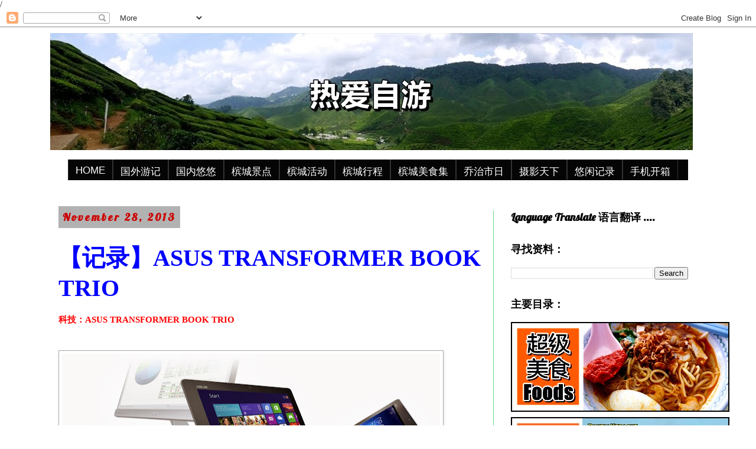

--- FILE ---
content_type: text/html; charset=UTF-8
request_url: https://www.freedomnfly.net/2013/11/
body_size: 34192
content:
<!DOCTYPE html>
<html class='v2' dir='ltr' xmlns='http://www.w3.org/1999/xhtml' xmlns:b='http://www.google.com/2005/gml/b' xmlns:data='http://www.google.com/2005/gml/data' xmlns:expr='http://www.google.com/2005/gml/expr'>
<head>
<link href='https://www.blogger.com/static/v1/widgets/4128112664-css_bundle_v2.css' rel='stylesheet' type='text/css'/>
<meta content='PSKW47gSXj' name='baidu-site-verification'/>
<meta content='IE=EmulateIE7' http-equiv='X-UA-Compatible'/>
<meta content='width=1100' name='viewport'/>
<meta content='text/html; charset=UTF-8' http-equiv='Content-Type'/>
<meta content='blogger' name='generator'/>
<link href='https://www.freedomnfly.net/favicon.ico' rel='icon' type='image/x-icon'/>
<link href='https://www.freedomnfly.net/2013/11/' rel='canonical'/>
<link rel="alternate" type="application/atom+xml" title="随.自游 - 槟城游住吃喝玩乐行&#65292;唯一的指标 - Atom" href="https://www.freedomnfly.net/feeds/posts/default" />
<link rel="alternate" type="application/rss+xml" title="随.自游 - 槟城游住吃喝玩乐行&#65292;唯一的指标 - RSS" href="https://www.freedomnfly.net/feeds/posts/default?alt=rss" />
<link rel="service.post" type="application/atom+xml" title="随.自游 - 槟城游住吃喝玩乐行&#65292;唯一的指标 - Atom" href="https://www.blogger.com/feeds/3607309310249358983/posts/default" />
<!--Can't find substitution for tag [blog.ieCssRetrofitLinks]-->
<meta content='槟城民宿 槟城美食 槟城行程 槟城景点 槟城住宿 槟城好吃 槟城好玩' name='description'/>
<meta content='https://www.freedomnfly.net/2013/11/' property='og:url'/>
<meta content='随.自游 - 槟城游住吃喝玩乐行，唯一的指标' property='og:title'/>
<meta content='槟城民宿 槟城美食 槟城行程 槟城景点 槟城住宿 槟城好吃 槟城好玩' property='og:description'/>
<title>随.自游 - 槟城游住吃喝玩乐行&#65292;唯一的指标: November 2013</title>
<style type='text/css'>@font-face{font-family:'Lobster';font-style:normal;font-weight:400;font-display:swap;src:url(//fonts.gstatic.com/s/lobster/v32/neILzCirqoswsqX9zo-mM4MwWJXNqA.woff2)format('woff2');unicode-range:U+0460-052F,U+1C80-1C8A,U+20B4,U+2DE0-2DFF,U+A640-A69F,U+FE2E-FE2F;}@font-face{font-family:'Lobster';font-style:normal;font-weight:400;font-display:swap;src:url(//fonts.gstatic.com/s/lobster/v32/neILzCirqoswsqX9zoamM4MwWJXNqA.woff2)format('woff2');unicode-range:U+0301,U+0400-045F,U+0490-0491,U+04B0-04B1,U+2116;}@font-face{font-family:'Lobster';font-style:normal;font-weight:400;font-display:swap;src:url(//fonts.gstatic.com/s/lobster/v32/neILzCirqoswsqX9zo2mM4MwWJXNqA.woff2)format('woff2');unicode-range:U+0102-0103,U+0110-0111,U+0128-0129,U+0168-0169,U+01A0-01A1,U+01AF-01B0,U+0300-0301,U+0303-0304,U+0308-0309,U+0323,U+0329,U+1EA0-1EF9,U+20AB;}@font-face{font-family:'Lobster';font-style:normal;font-weight:400;font-display:swap;src:url(//fonts.gstatic.com/s/lobster/v32/neILzCirqoswsqX9zoymM4MwWJXNqA.woff2)format('woff2');unicode-range:U+0100-02BA,U+02BD-02C5,U+02C7-02CC,U+02CE-02D7,U+02DD-02FF,U+0304,U+0308,U+0329,U+1D00-1DBF,U+1E00-1E9F,U+1EF2-1EFF,U+2020,U+20A0-20AB,U+20AD-20C0,U+2113,U+2C60-2C7F,U+A720-A7FF;}@font-face{font-family:'Lobster';font-style:normal;font-weight:400;font-display:swap;src:url(//fonts.gstatic.com/s/lobster/v32/neILzCirqoswsqX9zoKmM4MwWJU.woff2)format('woff2');unicode-range:U+0000-00FF,U+0131,U+0152-0153,U+02BB-02BC,U+02C6,U+02DA,U+02DC,U+0304,U+0308,U+0329,U+2000-206F,U+20AC,U+2122,U+2191,U+2193,U+2212,U+2215,U+FEFF,U+FFFD;}</style>
<style id='page-skin-1' type='text/css'><!--
/*
-----------------------------------------------
Blogger Template Style
Name:     Simple
Designer: Josh Peterson
URL:      www.noaesthetic.com
----------------------------------------------- */
/* Variable definitions
====================
<Variable name="keycolor" description="Main Color" type="color" default="#66bbdd"/>
<Group description="Page Text" selector="body">
<Variable name="body.font" description="Font" type="font"
default="normal normal 12px Arial, Tahoma, Helvetica, FreeSans, sans-serif"/>
<Variable name="body.text.color" description="Text Color" type="color" default="#222222"/>
</Group>
<Group description="Backgrounds" selector=".body-fauxcolumns-outer">
<Variable name="body.background.color" description="Outer Background" type="color" default="#66bbdd"/>
<Variable name="content.background.color" description="Main Background" type="color" default="#ffffff"/>
<Variable name="header.background.color" description="Header Background" type="color" default="transparent"/>
</Group>
<Group description="Links" selector=".main-outer">
<Variable name="link.color" description="Link Color" type="color" default="#2288bb"/>
<Variable name="link.visited.color" description="Visited Color" type="color" default="#888888"/>
<Variable name="link.hover.color" description="Hover Color" type="color" default="#33aaff"/>
</Group>
<Group description="Blog Title" selector=".header h1">
<Variable name="header.font" description="Font" type="font"
default="normal normal 60px Arial, Tahoma, Helvetica, FreeSans, sans-serif"/>
<Variable name="header.text.color" description="Title Color" type="color" default="#3399bb" />
</Group>
<Group description="Blog Description" selector=".header .description">
<Variable name="description.text.color" description="Description Color" type="color"
default="#777777" />
</Group>
<Group description="Tabs Text" selector=".tabs-inner .widget li a">
<Variable name="tabs.font" description="Font" type="font"
default="normal normal 14px Arial, Tahoma, Helvetica, FreeSans, sans-serif"/>
<Variable name="tabs.text.color" description="Text Color" type="color" default="#999999"/>
<Variable name="tabs.selected.text.color" description="Selected Color" type="color" default="#000000"/>
</Group>
<Group description="Tabs Background" selector=".tabs-outer .PageList">
<Variable name="tabs.background.color" description="Background Color" type="color" default="#f5f5f5"/>
<Variable name="tabs.selected.background.color" description="Selected Color" type="color" default="#eeeeee"/>
</Group>
<Group description="Post Title" selector="h3.post-title, .comments h4">
<Variable name="post.title.font" description="Font" type="font"
default="normal normal 22px Arial, Tahoma, Helvetica, FreeSans, sans-serif"/>
</Group>
<Group description="Date Header" selector=".date-header">
<Variable name="date.header.color" description="Text Color" type="color"
default="#222222"/>
<Variable name="date.header.background.color" description="Background Color" type="color"
default="transparent"/>
</Group>
<Group description="Post Footer" selector=".post-footer">
<Variable name="post.footer.text.color" description="Text Color" type="color" default="#666666"/>
<Variable name="post.footer.background.color" description="Background Color" type="color"
default="#f9f9f9"/>
<Variable name="post.footer.border.color" description="Shadow Color" type="color" default="#eeeeee"/>
</Group>
<Group description="Gadgets" selector="h2">
<Variable name="widget.title.font" description="Title Font" type="font"
default="normal bold 11px Arial, Tahoma, Helvetica, FreeSans, sans-serif"/>
<Variable name="widget.title.text.color" description="Title Color" type="color" default="#000000"/>
<Variable name="widget.alternate.text.color" description="Alternate Color" type="color" default="#999999"/>
</Group>
<Group description="Images" selector=".main-inner">
<Variable name="image.background.color" description="Background Color" type="color" default="#ffffff"/>
<Variable name="image.border.color" description="Border Color" type="color" default="#eeeeee"/>
<Variable name="image.text.color" description="Caption Text Color" type="color" default="#222222"/>
</Group>
<Group description="Accents" selector=".content-inner">
<Variable name="body.rule.color" description="Separator Line Color" type="color" default="#eeeeee"/>
<Variable name="tabs.border.color" description="Tabs Border Color" type="color" default="#66dd87"/>
</Group>
<Variable name="body.background" description="Body Background" type="background"
color="#ffffff" default="$(color) none repeat scroll top left"/>
<Variable name="body.background.override" description="Body Background Override" type="string" default=""/>
<Variable name="body.background.gradient.cap" description="Body Gradient Cap" type="url"
default="url(//www.blogblog.com/1kt/simple/gradients_light.png)"/>
<Variable name="body.background.gradient.tile" description="Body Gradient Tile" type="url"
default="url(//www.blogblog.com/1kt/simple/body_gradient_tile_light.png)"/>
<Variable name="content.background.color.selector" description="Content Background Color Selector" type="string" default=".content-inner"/>
<Variable name="content.padding" description="Content Padding" type="length" default="10px"/>
<Variable name="content.padding.horizontal" description="Content Horizontal Padding" type="length" default="10px"/>
<Variable name="content.shadow.spread" description="Content Shadow Spread" type="length" default="40px"/>
<Variable name="content.shadow.spread.webkit" description="Content Shadow Spread (WebKit)" type="length" default="5px"/>
<Variable name="content.shadow.spread.ie" description="Content Shadow Spread (IE)" type="length" default="10px"/>
<Variable name="main.border.width" description="Main Border Width" type="length" default="0"/>
<Variable name="header.background.gradient" description="Header Gradient" type="url" default="none"/>
<Variable name="header.shadow.offset.left" description="Header Shadow Offset Left" type="length" default="-1px"/>
<Variable name="header.shadow.offset.top" description="Header Shadow Offset Top" type="length" default="-1px"/>
<Variable name="header.shadow.spread" description="Header Shadow Spread" type="length" default="1px"/>
<Variable name="header.padding" description="Header Padding" type="length" default="30px"/>
<Variable name="header.border.size" description="Header Border Size" type="length" default="1px"/>
<Variable name="header.bottom.border.size" description="Header Bottom Border Size" type="length" default="1px"/>
<Variable name="header.border.horizontalsize" description="Header Horizontal Border Size" type="length" default="0"/>
<Variable name="description.text.size" description="Description Text Size" type="string" default="140%"/>
<Variable name="tabs.margin.top" description="Tabs Margin Top" type="length" default="0" />
<Variable name="tabs.margin.side" description="Tabs Side Margin" type="length" default="30px" />
<Variable name="tabs.background.gradient" description="Tabs Background Gradient" type="url"
default="url(//www.blogblog.com/1kt/simple/gradients_light.png)"/>
<Variable name="tabs.border.width" description="Tabs Border Width" type="length" default="1px"/>
<Variable name="tabs.bevel.border.width" description="Tabs Bevel Border Width" type="length" default="1px"/>
<Variable name="date.header.padding" description="Date Header Padding" type="string" default="inherit"/>
<Variable name="date.header.letterspacing" description="Date Header Letter Spacing" type="string" default="inherit"/>
<Variable name="date.header.margin" description="Date Header Margin" type="string" default="inherit"/>
<Variable name="post.margin.bottom" description="Post Bottom Margin" type="length" default="25px"/>
<Variable name="image.border.small.size" description="Image Border Small Size" type="length" default="2px"/>
<Variable name="image.border.large.size" description="Image Border Large Size" type="length" default="5px"/>
<Variable name="page.width.selector" description="Page Width Selector" type="string" default=".region-inner"/>
<Variable name="page.width" description="Page Width" type="string" default="auto"/>
<Variable name="main.section.margin" description="Main Section Margin" type="length" default="15px"/>
<Variable name="main.padding" description="Main Padding" type="length" default="15px"/>
<Variable name="main.padding.top" description="Main Padding Top" type="length" default="30px"/>
<Variable name="main.padding.bottom" description="Main Padding Bottom" type="length" default="30px"/>
<Variable name="paging.background"
color="#ffffff"
description="Background of blog paging area" type="background"
default="transparent none no-repeat scroll top center"/>
<Variable name="footer.bevel" description="Bevel border length of footer" type="length" default="0"/>
<Variable name="mobile.background.overlay" description="Mobile Background Overlay" type="string"
default="transparent none repeat scroll top left"/>
<Variable name="mobile.background.size" description="Mobile Background Size" type="string" default="auto"/>
<Variable name="mobile.button.color" description="Mobile Button Color" type="color" default="#ffffff" />
<Variable name="startSide" description="Side where text starts in blog language" type="automatic" default="left"/>
<Variable name="endSide" description="Side where text ends in blog language" type="automatic" default="right"/>
*/
/* Content
----------------------------------------------- */
body {
font: normal normal 14px 'Times New Roman', Times, FreeSerif, serif;
color: #222222;
background: #ffffff none repeat scroll top left;
padding: 0 0 0 0;
}
html body .region-inner {
min-width: 0;
max-width: 100%;
width: auto;
}
a:link {
text-decoration:none;
color: #0000ff;
}
a:visited {
text-decoration:none;
color: #0000ff;
}
a:hover {
text-decoration:underline;
color: #cc0000;
}
.body-fauxcolumn-outer .fauxcolumn-inner {
background: transparent none repeat scroll top left;
_background-image: none;
}
.body-fauxcolumn-outer .cap-top {
position: absolute;
z-index: 1;
height: 400px;
width: 100%;
background: #ffffff none repeat scroll top left;
}
.body-fauxcolumn-outer .cap-top .cap-left {
width: 100%;
background: transparent none repeat-x scroll top left;
_background-image: none;
}
.content-outer {
-moz-box-shadow: 0 0 0 rgba(0, 0, 0, .15);
-webkit-box-shadow: 0 0 0 rgba(0, 0, 0, .15);
-goog-ms-box-shadow: 0 0 0 #333333;
box-shadow: 0 0 0 rgba(0, 0, 0, .15);
margin-bottom: 1px;
}
.content-inner {
padding: 10px 40px;
}
.content-inner {
background-color: #ffffff;
}
/* Header
----------------------------------------------- */
.header-outer {
background: #ffffff none repeat-x scroll 0 -400px;
_background-image: none;
}
.Header h1 {
font: normal normal 40px 'Trebuchet MS',Trebuchet,Verdana,sans-serif;
color: #2adf9a;
text-shadow: 0 0 0 rgba(0, 0, 0, .2);
}
.Header h1 a {
color: #2adf9a;
}
.Header .description {
font-size: 18px;
color: #777777;
}
.header-inner .Header .titlewrapper {
padding: 22px 0;
}
.header-inner .Header .descriptionwrapper {
padding: 0 0;
}
/* Tabs
-----------------------------------------------
.tabs-inner .section:first-child {
border-top: 0 solid #3299bb;
}
.tabs-inner .section:first-child ul {
margin-top: -1px;
border-top: 1px solid #3299bb;
border-left: 1px solid #3299bb;
border-right: 1px solid #3299bb;
}
.tabs-inner .widget ul {
background: #f5f5f5 none repeat-x scroll 0 -800px;
_background-image: none;
border-bottom: 1px solid #3299bb;
margin-top: 0;
margin-left: -30px;
margin-right: -30px;
}
.tabs-inner .widget li a {
display: inline-block;
padding: .6em 1em;
font: normal normal 12px 'Times New Roman', Times, FreeSerif, serif;
color: #999999;
border-left: 1px solid #ffffff;
border-right: 1px solid #3299bb;
}
.tabs-inner .widget li:first-child a {
border-left: none;
}
.tabs-inner .widget li.selected a, .tabs-inner .widget li a:hover {
color: #000000;
background-color: #eeeeee;
text-decoration: none;
}*/
/* Columns
----------------------------------------------- */
.main-outer {
border-top: 0 solid #66dd87;
}
.fauxcolumn-left-outer .fauxcolumn-inner {
border-right: 1px solid #66dd87;
}
.fauxcolumn-right-outer .fauxcolumn-inner {
border-left: 1px solid #66dd87;
}
/* Headings
----------------------------------------------- */
h2 {
margin: 0 0 1em 0;
font: normal bold 18px Lobster;
color: #000000;
}
/* Widgets
----------------------------------------------- */
.widget .zippy {
color: #999999;
text-shadow: 2px 2px 1px rgba(0, 0, 0, .1);
}
.widget .popular-posts ul {
list-style: none;
}
/* Posts
----------------------------------------------- */
.date-header span {
background-color: #b2b2b2;
color: #cc0000;
padding: 0.4em;
letter-spacing: 3px;
margin: inherit;
}
.main-inner {
padding-top: 35px;
padding-bottom: 65px;
}
.main-inner .column-center-inner {
padding: 0 0;
}
.main-inner .column-center-inner .section {
margin: 0 1em;
}
.post {
margin: 0 0 45px 0;
}
h3.post-title, .comments h4 {
font: normal bold 40px Georgia, Utopia, 'Palatino Linotype', Palatino, serif;
margin: .75em 0 0;
}
.post-body {
font-size: 110%;
line-height: 1.4;
position: relative;
}
.post-body img, .post-body .tr-caption-container, .Profile img, .Image img,
.BlogList .item-thumbnail img {
padding: 2px;
background: #ffffff;
border: 1px solid #a7acaa;
-moz-box-shadow: 1px 1px 5px rgba(0, 0, 0, .1);
-webkit-box-shadow: 1px 1px 5px rgba(0, 0, 0, .1);
box-shadow: 1px 1px 5px rgba(0, 0, 0, .1);
}
.post-body img, .post-body .tr-caption-container {
padding: 5px;
}
.post-body .tr-caption-container {
color: #222222;
}
.post-body .tr-caption-container img {
padding: 0;
background: transparent;
border: none;
-moz-box-shadow: 0 0 0 rgba(0, 0, 0, .1);
-webkit-box-shadow: 0 0 0 rgba(0, 0, 0, .1);
box-shadow: 0 0 0 rgba(0, 0, 0, .1);
}
.post-header {
margin: 0 0 1.5em;
line-height: 1.6;
font-size: 90%;
}
.post-footer {
margin: 20px -2px 0;
padding: 5px 10px;
color: #222222;
background-color: #ffe599;
border-bottom: 1px solid #082133;
line-height: 1.6;
font-size: 90%;
}
#comments .comment-author {
padding-top: 1.5em;
border-top: 1px solid #66dd87;
background-position: 0 1.5em;
}
#comments .comment-author:first-child {
padding-top: 0;
border-top: none;
}
.avatar-image-container {
margin: .2em 0 0;
}
#comments .avatar-image-container img {
border: 1px solid #a7acaa;
}
/* Comments
----------------------------------------------- */
.comments .comments-content .icon.blog-author {
background-repeat: no-repeat;
background-image: url([data-uri]);
}
.comments .comments-content .loadmore a {
border-top: 1px solid #999999;
border-bottom: 1px solid #999999;
}
.comments .comment-thread.inline-thread {
background-color: #ffe599;
}
.comments .continue {
border-top: 2px solid #999999;
}
/* Accents
---------------------------------------------- */
.section-columns td.columns-cell {
border-left: 1px solid #66dd87;
}
.blog-pager {
background: transparent url(//www.blogblog.com/1kt/simple/paging_dot.png) repeat-x scroll top center;
}
.blog-pager-older-link, .home-link,
.blog-pager-newer-link {
background-color: #ffffff;
padding: 5px;
}
.footer-outer {
border-top: 1px dashed #bbbbbb;
}
/* Mobile
----------------------------------------------- */
body.mobile  {
background-size: auto;
}
.mobile .body-fauxcolumn-outer {
background: transparent none repeat scroll top left;
}
.mobile .body-fauxcolumn-outer .cap-top {
background-size: 100% auto;
}
.mobile .content-outer {
-webkit-box-shadow: 0 0 3px rgba(0, 0, 0, .15);
box-shadow: 0 0 3px rgba(0, 0, 0, .15);
}
body.mobile .AdSense {
margin: 0 -0;
}
.mobile .tabs-inner .widget ul {
margin-left: 0;
margin-right: 0;
}
.mobile .post {
margin: 0;
}
.mobile .main-inner .column-center-inner .section {
margin: 0;
}
.mobile .date-header span {
padding: 0.1em 10px;
margin: 0 -10px;
}
.mobile h3.post-title {
margin: 0;
}
.mobile .blog-pager {
background: transparent none no-repeat scroll top center;
}
.mobile .footer-outer {
border-top: none;
}
.mobile .main-inner, .mobile .footer-inner {
background-color: #ffffff;
}
.mobile-index-contents {
color: #222222;
}
.mobile-link-button {
background-color: #0000ff;
}
.mobile-link-button a:link, .mobile-link-button a:visited {
color: #ffffff;
}
.mobile .tabs-inner .section:first-child {
border-top: none;
}
.mobile .tabs-inner .PageList .widget-content {
background-color: #eeeeee;
color: #000000;
border-top: 1px solid #3299bb;
border-bottom: 1px solid #3299bb;
}
.mobile .tabs-inner .PageList .widget-content .pagelist-arrow {
border-left: 1px solid #3299bb;
}
/*----- MBT Drop Down Menu ----*/
#mbtnavbar {
background: #060505;
width: 100%;
color: #FFF;
margin: 16px 0;
padding: 0;
position: relative;
border-top:0px solid #960100;
height:35px;
}
#mbtnav {
margin: 0;
padding: 0;
}
#mbtnav ul {
float: left;
list-style: none;
margin: 0;
padding: 0;
}
#mbtnav li {
list-style: none;
margin: 0;
padding: 0;
border-left:1px solid #333;
border-right:1px solid #333;
height:34px;
}
#mbtnav li a, #mbtnav li a:link, #mbtnav li a:visited {
color: #FFF;
display: block;
font:normal 17px Helvetica, sans-serif;
margin: 0;
padding: 9px 12px 10px 12px;
text-decoration: none;
}
#mbtnav li a:hover, #mbtnav li a:active {
background: #BF0100;
color: #FFF;
display: block;
text-decoration: none;
margin: 0;
padding: 9px 12px 10px 12px;
}
#mbtnav li {
float: left;
padding: 0;
}
#mbtnav li ul {
z-index: 9999;
position: absolute;
left: -999em;
height: auto;
width: 160px;
margin: 0;
padding: 0;
}
#mbtnav li ul a {
width: 140px;
}
#mbtnav li ul ul {
margin: -25px 0 0 161px;
}
#mbtnav li:hover ul ul, #mbtnav li:hover ul ul ul, #mbtnav li.sfhover ul ul, #mbtnav li.sfhover ul ul ul {
left: -999em;
}
#mbtnav li:hover ul, #mbtnav li li:hover ul, #mbtnav li li li:hover ul, #mbtnav li.sfhover ul, #mbtnav li li.sfhover ul, #mbtnav li li li.sfhover ul {
left: auto;
}
#mbtnav li:hover, #mbtnav li.sfhover {
position: static;
}
#mbtnav li li a, #mbtnav li li a:link, #mbtnav li li a:visited {
background: #BF0100;
width: 120px;
color: #FFF;
display: block;
font:normal 12px Helvetica, sans-serif;
margin: 0;
padding: 9px 12px 10px 12px;
text-decoration: none;
z-index:9999;
border-bottom:1px dotted #333;
}
#mbtnav li li a:hover, #mbtnavli li a:active {
background: #060505;
color: #FFF;
display: block;
margin: 0;
padding: 9px 12px 10px 12px;
text-decoration: none;
}
--></style>

/

    <style id='template-skin-1' type='text/css'><!--
body {
min-width: 1190px;
}
.content-outer, .content-fauxcolumn-outer, .region-inner {
min-width: 1190px;
max-width: 1190px;
_width: 1190px;
}
.main-inner .columns {
padding-left: 0;
padding-right: 360px;
}
.main-inner .fauxcolumn-center-outer {
left: 0;
right: 360px;
/* IE6 does not respect left and right together */
_width: expression(this.parentNode.offsetWidth -
parseInt("0") -
parseInt("360px") + 'px');
}
.main-inner .fauxcolumn-left-outer {
width: 0;
}
.main-inner .fauxcolumn-right-outer {
width: 360px;
}
.main-inner .column-left-outer {
width: 0;
right: 100%;
margin-left: -0;
}
.main-inner .column-right-outer {
width: 360px;
margin-right: -360px;
}
#layout {
min-width: 0;
}
#layout .content-outer {
min-width: 0;
width: 800px;
}
#layout .region-inner {
min-width: 0;
width: auto;
}
--></style>
<link href='https://www.blogger.com/dyn-css/authorization.css?targetBlogID=3607309310249358983&amp;zx=7df49446-59c6-4066-87b0-a3ccd5bdfe0d' media='none' onload='if(media!=&#39;all&#39;)media=&#39;all&#39;' rel='stylesheet'/><noscript><link href='https://www.blogger.com/dyn-css/authorization.css?targetBlogID=3607309310249358983&amp;zx=7df49446-59c6-4066-87b0-a3ccd5bdfe0d' rel='stylesheet'/></noscript>
<meta name='google-adsense-platform-account' content='ca-host-pub-1556223355139109'/>
<meta name='google-adsense-platform-domain' content='blogspot.com'/>

</head>
<body class='loading'>
<div class='navbar section' id='navbar'><div class='widget Navbar' data-version='1' id='Navbar1'><script type="text/javascript">
    function setAttributeOnload(object, attribute, val) {
      if(window.addEventListener) {
        window.addEventListener('load',
          function(){ object[attribute] = val; }, false);
      } else {
        window.attachEvent('onload', function(){ object[attribute] = val; });
      }
    }
  </script>
<div id="navbar-iframe-container"></div>
<script type="text/javascript" src="https://apis.google.com/js/platform.js"></script>
<script type="text/javascript">
      gapi.load("gapi.iframes:gapi.iframes.style.bubble", function() {
        if (gapi.iframes && gapi.iframes.getContext) {
          gapi.iframes.getContext().openChild({
              url: 'https://www.blogger.com/navbar/3607309310249358983?origin\x3dhttps://www.freedomnfly.net',
              where: document.getElementById("navbar-iframe-container"),
              id: "navbar-iframe"
          });
        }
      });
    </script><script type="text/javascript">
(function() {
var script = document.createElement('script');
script.type = 'text/javascript';
script.src = '//pagead2.googlesyndication.com/pagead/js/google_top_exp.js';
var head = document.getElementsByTagName('head')[0];
if (head) {
head.appendChild(script);
}})();
</script>
</div></div>
<div class='body-fauxcolumns'>
<div class='fauxcolumn-outer body-fauxcolumn-outer'>
<div class='cap-top'>
<div class='cap-left'></div>
<div class='cap-right'></div>
</div>
<div class='fauxborder-left'>
<div class='fauxborder-right'></div>
<div class='fauxcolumn-inner'>
</div>
</div>
<div class='cap-bottom'>
<div class='cap-left'></div>
<div class='cap-right'></div>
</div>
</div>
</div>
<div class='content'>
<div class='content-fauxcolumns'>
<div class='fauxcolumn-outer content-fauxcolumn-outer'>
<div class='cap-top'>
<div class='cap-left'></div>
<div class='cap-right'></div>
</div>
<div class='fauxborder-left'>
<div class='fauxborder-right'></div>
<div class='fauxcolumn-inner'>
</div>
</div>
<div class='cap-bottom'>
<div class='cap-left'></div>
<div class='cap-right'></div>
</div>
</div>
</div>
<div class='content-outer'>
<div class='content-cap-top cap-top'>
<div class='cap-left'></div>
<div class='cap-right'></div>
</div>
<div class='fauxborder-left content-fauxborder-left'>
<div class='fauxborder-right content-fauxborder-right'></div>
<div class='content-inner'>
<header>
<div class='header-outer'>
<div class='header-cap-top cap-top'>
<div class='cap-left'></div>
<div class='cap-right'></div>
</div>
<div class='fauxborder-left header-fauxborder-left'>
<div class='fauxborder-right header-fauxborder-right'></div>
<div class='region-inner header-inner'>
<div class='header section' id='header'><div class='widget Header' data-version='1' id='Header1'>
<div id='header-inner'>
<a href='http://www.penangpage.my' style='display: block' target='_blank'>
<img alt='随.自游 - 槟城游住吃喝玩乐行，唯一的指标' height='198px; ' id='Header1_headerimg' src='https://blogger.googleusercontent.com/img/b/R29vZ2xl/AVvXsEg5pcOVmJ8CpYCUjsefc-s96Z8HopRaKB2ixJv0YstKERhdOuG5pHi5hbCNU7Vu9mlVitNP8YAgNR2i9gPh7L5K1X3avzsOrian9qucSdvMEgh1dCjYcNXzp4FlXiHcLAtV7Pp0NXUCTHbD/s1600/123.JPG' style='display: block' width='1088px; '/>
</a>
</div>
</div></div>
</div>
</div>
<div class='header-cap-bottom cap-bottom'>
<div class='cap-left'></div>
<div class='cap-right'></div>
</div>
</div>
</header>
<div class='tabs-outer'>
<div class='tabs-cap-top cap-top'>
<div class='cap-left'></div>
<div class='cap-right'></div>
</div>
<div class='fauxborder-left tabs-fauxborder-left'>
<div class='fauxborder-right tabs-fauxborder-right'></div>
<div class='region-inner tabs-inner'>
<div class='tabs section' id='crosscol'><div class='widget HTML' data-version='1' id='HTML1'>
<div class='widget-content'>
<div id='mbtnavbar'> 
<ul id='mbtnav'> 
        
<li>   
<a href='https://penangpage.blogspot.com/'>HOME</a> <ul> 
        </ul></li> 



<li> 
<a href='#'>国外游记</a> <ul> 
<li><a href='https://welovetravel2.blogspot.com/2018/07/Bangkok.html'>泰国曼谷</a></li>
<li><a href='https://welovetravel2.blogspot.com/2018/07/HongKong.html'>香港澳门</a></li>
<li><a href='https://welovetravel2.blogspot.com/2018/05/taiwan.html'>台湾岛</a></li> 
<li><a href='https://welovetravel2.blogspot.com/2018/03/Singapore.html'>新加坡</a></li>  
</ul>  </li>       

<li> 
<a href='#'>国内悠悠</a> <ul> 
<li><a href='http://www.freedomnfly.net/2016/11/pangkor.html'>邦咯岛逛走走@ 2016</a></li>
<li><a href='http://www.freedomnfly.net/2016/06/blog-post_27.html'>马六甲吃玩游@ 2016</a></li>
<li><a href='http://www.freedomnfly.net/2015/11/batu-caves.html'>Batu Caves @ 2015</a></li>
<li><a href='http://www.freedomnfly.net/2015/10/blog-post_73.html'>云顶之音乐会@ 2015</a></li>
<li><a href='http://www.freedomnfly.net/2015/08/cameron.html'>金马伦山上游@ 2015</a></li>
<li><a href='http://www.freedomnfly.net/2015/05/1.html'>九屿岛蓝眼泪@ 2015</a></li>
<li><a href='http://www.freedomnfly.net/2015/07/blog-post_6.html'>海龟保育中心@ 2015</a></li>
<li><a href='http://www.freedomnfly.net/2015/06/blog-post_12.html'>实兆远大伯公@ 2015</a></li>
<li><a href='http://www.freedomnfly.net/2015/02/langkawi-2015_56.html'>浮罗交宜之游@ 2015</a></li>
<li><a href='http://www.freedomnfly.net/2016/05/ipoh-food.html'>游怡保吃吃吃@ 2014</a></li>
<li><a href='http://www.freedomnfly.net/2010/07/redang-2010-part-1.html'> 迷恋热浪岛@ 2010</a></li> 

</ul>  </li>       


<li> 
<a href='https://penangpage.blogspot.com/2018/09/PenangAttractions.html'>槟城景点</a> <ul>

</ul></li>
         

<li> 
<a href='https://penangpage.blogspot.com/2018/09/penangactivity.html'>槟城活动</a>  <ul> 

</ul></li>





<li> 
<a href='http://www.freedomnfly.net/2013/04/blog-post_28.html'>槟城行程</a> <ul> 

</ul></li> 

         
<li> 
<a href='https://penangpage.blogspot.com/2018/09/Penangfood1.html'>槟城美食集</a><ul> 

</ul> </li>


<li> 
<a href='http://www.freedomnfly.net/2013/07/george-town-festival.html'>乔治市日</a> <ul>

</ul></li>

<li> 
<a href='http://www.freedomnfly.net/2014/01/blog-post_6.html'>摄影天下</a> <ul> 

</ul></li> 



<li> 
<a href='http://www.freedomnfly.net/2013/11/blog-post.html'>悠闲记录</a><ul>
</ul> </li>



<li> 
<a href='http://www.freedomnfly.net/2014/04/blog-post.html'>手机开箱</a><ul> 
</ul> </li>




</ul></div>
</div>
<div class='clear'></div>
</div></div>
<div class='tabs no-items section' id='crosscol-overflow'></div>
</div>
</div>
<div class='tabs-cap-bottom cap-bottom'>
<div class='cap-left'></div>
<div class='cap-right'></div>
</div>
</div>
<div class='main-outer'>
<div class='main-cap-top cap-top'>
<div class='cap-left'></div>
<div class='cap-right'></div>
</div>
<div class='fauxborder-left main-fauxborder-left'>
<div class='fauxborder-right main-fauxborder-right'></div>
<div class='region-inner main-inner'>
<div class='columns fauxcolumns'>
<div class='fauxcolumn-outer fauxcolumn-center-outer'>
<div class='cap-top'>
<div class='cap-left'></div>
<div class='cap-right'></div>
</div>
<div class='fauxborder-left'>
<div class='fauxborder-right'></div>
<div class='fauxcolumn-inner'>
</div>
</div>
<div class='cap-bottom'>
<div class='cap-left'></div>
<div class='cap-right'></div>
</div>
</div>
<div class='fauxcolumn-outer fauxcolumn-left-outer'>
<div class='cap-top'>
<div class='cap-left'></div>
<div class='cap-right'></div>
</div>
<div class='fauxborder-left'>
<div class='fauxborder-right'></div>
<div class='fauxcolumn-inner'>
</div>
</div>
<div class='cap-bottom'>
<div class='cap-left'></div>
<div class='cap-right'></div>
</div>
</div>
<div class='fauxcolumn-outer fauxcolumn-right-outer'>
<div class='cap-top'>
<div class='cap-left'></div>
<div class='cap-right'></div>
</div>
<div class='fauxborder-left'>
<div class='fauxborder-right'></div>
<div class='fauxcolumn-inner'>
</div>
</div>
<div class='cap-bottom'>
<div class='cap-left'></div>
<div class='cap-right'></div>
</div>
</div>
<!-- corrects IE6 width calculation -->
<div class='columns-inner'>
<div class='column-center-outer'>
<div class='column-center-inner'>
<div class='main section' id='main'><div class='widget Blog' data-version='1' id='Blog1'>
<div class='blog-posts hfeed'>

          <div class="date-outer">
        
<h2 class='date-header'><span>November 28, 2013</span></h2>

          <div class="date-posts">
        
<div class='post-outer'>
<div class='post hentry' itemprop='blogPost' itemscope='itemscope' itemtype='http://schema.org/BlogPosting'>
<meta content='https://blogger.googleusercontent.com/img/b/R29vZ2xl/AVvXsEguOV6a2GOlTmLDsfLTFp1RpuW0d7T12SDnMu78JHBzVGHdIL0cPmn8VRHsXYAPn6Wa-C2i0h1tL752Bs2dBR_MxINaIX9RofdzRo3hJWADR5qul6ie4NZOz5uJYBl1zCGvYhCY1Wi7DTOA/s640/A3.jpg' itemprop='image_url'/>
<meta content='3607309310249358983' itemprop='blogId'/>
<meta content='6349791218567426301' itemprop='postId'/>
<a name='6349791218567426301'></a>
<h3 class='post-title entry-title' itemprop='name'>
<a href='https://www.freedomnfly.net/2013/11/asus-transformer-book-trio.html'>&#12304;记录&#12305;ASUS TRANSFORMER BOOK TRIO</a>
</h3>
<div class='post-header'>
<div class='post-header-line-1'></div>
</div>
<div class='post-body entry-content' id='post-body-6349791218567426301' itemprop='articleBody'>
<b><span style="color: red;">科技&#65306;ASUS TRANSFORMER BOOK TRIO</span></b><br />
<br />
<br />
<img height="308" src="https://blogger.googleusercontent.com/img/b/R29vZ2xl/AVvXsEguOV6a2GOlTmLDsfLTFp1RpuW0d7T12SDnMu78JHBzVGHdIL0cPmn8VRHsXYAPn6Wa-C2i0h1tL752Bs2dBR_MxINaIX9RofdzRo3hJWADR5qul6ie4NZOz5uJYBl1zCGvYhCY1Wi7DTOA/s640/A3.jpg" width="640" /><br />
<br />
由于 Android 的趋势越来越强大&#65292;用户节节攀升&#65292;前景更一片光明&#65292;<br />
这也迫使各大电脑商家不能放弃 Android 这块肥肉市场&#65292;但还要顾忌着 Windows 这传统市场&#65292;<br />
结果 颠覆传统的 一机两个 OS 的时代 开始了&#65281;<br />
<br />
如老子之前所说的&#65292; ASUS 这公司非常的 创意无限&#65292;<br />
之前它们的Transformer 系列已经是Laptop Tablet 改革的先驱的&#65292;<br />
现在再把这 改革点加强&#65292;实现了 只要一机在手&#65292;<br />
Android , Windows 8, Laptop, Tablet 四种不同经验的体会都能共同存在&#65292;<br />
让消费者更简单方便的一次过拥有它们&#65281;<br />
<br />
<img height="523" src="https://blogger.googleusercontent.com/img/b/R29vZ2xl/AVvXsEg96tJW31-Bf-V2RZzLwp-0y3JtWOmAPB1E5BfAAbhFPQnWa4g2u78tRvxKZ_IKCmVmn7Me-iOm1S3Vzws1MzTNuyWdT4IY1WILSWh-s0knDMqz4reMgbSD4De8PIgwLBWv88MZ9vKTtjw/s640/A1.JPG" width="640" />&nbsp;<img height="229" src="https://blogger.googleusercontent.com/img/b/R29vZ2xl/AVvXsEgYJdSjnr5G2MkAlsqlk4vnNj3m4LHN1Umt8FdjaKsQdlxrzfgtG0XK4HYX0I1HS5P39mrRth_LFZFHQUM6XBxRVw8zjCBj-jMbpHi0HgxyaIPjPR2V3iMW3TEF8zc-tRPiWdIH0VgRIaHD/s640/A2.JPG" width="640" /><br />
<br />
<br />
老实说&#12290;老子非常看好这款系列的发展&#65292;也非常期待着拥有这款电脑&#65292;<br />
但以以上的&nbsp;<b><span style="color: red;">ASUS TRANSFORMER BOOK TRIO TX201LA-CQ003H</span></b>&nbsp; 的i7 高端配备来说&#65292;<br />
叫价 高达 <b><span style="color: blue;">RM3850</span></b> 左右&#65292;只能说 不是普通的用户能负担得起的&#65292;<br />
虽然说产品非常吸引人&#65292;但价钱还是用户最大的考量啊&#65281;<br />
<br />
<br />
希望 Asus 陆续能推出类似这款&#65292;但比较低端的机&#65292;价钱保持在 RM2500,<br />
不然的话, 以这款机的价钱 也难在市场上立足&#65281;<br />
<br />
<br />
<br />
<br />
<br />
<br />
<div style='clear: both;'></div>
</div>
<div class='post-footer'>
<div class='post-footer-line post-footer-line-1'><span class='post-comment-link'>
</span>
<span class='post-icons'>
</span>
</div>
<div class='post-footer-line post-footer-line-2'></div>
<div class='post-footer-line post-footer-line-3'><span class='reaction-buttons'>
</span>
</div>
</div>
</div>
</div>
<div class='post-outer'>
<div class='post hentry' itemprop='blogPost' itemscope='itemscope' itemtype='http://schema.org/BlogPosting'>
<meta content='https://blogger.googleusercontent.com/img/b/R29vZ2xl/AVvXsEirgPxcePbhvUMMJc2Q4u9J95ykLlXorwV2ItIk_lbNjzuEw9W-jhCXvJXYnj8-XUpmEnGmRz5Df-MAyeV_M_dFfx8cSFjk_xjf25fgjkFOzu1XmZARNmzk7axHUfcVtIk5xIqdKAF5OJI/s512-Ic42/DSC_2835%252520%252528Large%252529.jpg' itemprop='image_url'/>
<meta content='3607309310249358983' itemprop='blogId'/>
<meta content='3511174794178226808' itemprop='postId'/>
<a name='3511174794178226808'></a>
<h3 class='post-title entry-title' itemprop='name'>
<a href='https://www.freedomnfly.net/2013/11/blog-post_2512.html'>&#12304;槟城美食&#12305;虾米酱烧肉炒饭 + 麻婆豆腐</a>
</h3>
<div class='post-header'>
<div class='post-header-line-1'></div>
</div>
<div class='post-body entry-content' id='post-body-3511174794178226808' itemprop='articleBody'>
炫昇港式小厨的食物很不错, 之前吃过它们的麻婆豆腐, 真的一流,<br />
过后在其他地方 吃的 麻婆豆腐 都没这家的美味!<br />
<br />
<img height="240" src="https://blogger.googleusercontent.com/img/b/R29vZ2xl/AVvXsEirgPxcePbhvUMMJc2Q4u9J95ykLlXorwV2ItIk_lbNjzuEw9W-jhCXvJXYnj8-XUpmEnGmRz5Df-MAyeV_M_dFfx8cSFjk_xjf25fgjkFOzu1XmZARNmzk7axHUfcVtIk5xIqdKAF5OJI/s512-Ic42/DSC_2835%252520%252528Large%252529.jpg" style="text-align: center;" width="320" /><span style="text-align: center;">&nbsp;</span><img height="240" src="https://blogger.googleusercontent.com/img/b/R29vZ2xl/AVvXsEiJpN7xfJM1J1LQounJpYGhbEi73RMIXFtPGezteLP9vLrumb1-SRETw3duWpWVSLjUS6OOFnTY3PAVBOL00tivGNVgzimL-ReN30pLlUwwCDdnvj9AyN-o3osil_hccDDtZ-W0VaZFgn0/s320/DSC_2837%2520%2528Large%2529.jpg" style="text-align: center;" width="320" /><br />
<br />
这次, 要特别介绍的是这家的 <b><span style="color: red;">虾米酱烧肉炒饭</span></b>, 比我们想象中的好吃,饭粒粒粒扎实 炒上了虾米酱, 香气扑鼻,<br />
口感一流!再加上 烧肉这配角, 肉油香味及肉块的咬劲把炒饭美味提升了另一个层次, 绝对很棒!<br />
<br />
而且分量很大&#65292;一盘足够 两人的份量&#65292;所以我们都吃得很饱 ^^<br />
<br />
<div style="text-align: center;">
<br /></div>
<div style="text-align: left;">
<b style="background-color: white; color: #222222; font-family: 'Times New Roman', Times, FreeSerif, serif; font-size: 15.454545021057129px; line-height: 19.09090805053711px;"><span style="color: red;">评分&#65306;<span style="line-height: 21px;">* * * *&nbsp;</span></span></b><b style="background-color: white; color: #222222; font-family: 'Times New Roman', Times, FreeSerif, serif; font-size: 15.454545021057129px; line-height: 19.09090805053711px;"><span style="color: red;"><span style="line-height: 21px;">*</span></span></b><b style="background-color: white; color: #222222; font-family: 'Times New Roman', Times, FreeSerif, serif; font-size: 15.454545021057129px; line-height: 19.09090805053711px;"><span style="color: red;"><span style="line-height: 21px;">&nbsp;(五颗星为满)</span></span></b><br />
<b style="background-color: white; color: #222222; font-family: 'Times New Roman', Times, FreeSerif, serif; font-size: 15px; line-height: 21px;"><span style="color: red;">价钱&#65306;中等</span></b><br />
<b style="background-color: white; color: #222222; font-family: 'Times New Roman', Times, FreeSerif, serif; font-size: 15px; line-height: 21px;"><span style="color: red;"><br /></span></b>
<br />
<div style="text-align: center;">
<b style="background-color: white; color: #222222; font-family: 'Times New Roman', Times, FreeSerif, serif; font-size: 15px; line-height: 21px;"><span style="color: red;"><b>------------&nbsp;</b><b>------------------ 我是分界线&nbsp;</b><b>------------------&nbsp;</b><b>------------&nbsp;</b></span></b></div>
<br />
<span style="background-color: white; font-family: &quot;times new roman&quot; , &quot;times&quot; , &quot;freeserif&quot; , serif; font-size: 15px; line-height: 21px;"><br /></span>
<span style="background-color: white; font-family: &quot;times new roman&quot; , &quot;times&quot; , &quot;freeserif&quot; , serif; line-height: 21px;">28/12/2013 Update</span><br />
<span style="background-color: white; font-family: &quot;times new roman&quot; , &quot;times&quot; , &quot;freeserif&quot; , serif; line-height: 21px;"><br /></span>
<span style="background-color: white; font-family: &quot;times new roman&quot; , &quot;times&quot; , &quot;freeserif&quot; , serif; line-height: 21px;">最近又再去尝试它的食物!</span><span style="background-color: white; font-family: &quot;times new roman&quot; , &quot;times&quot; , &quot;freeserif&quot; , serif; line-height: 21px;">就如早前老子所说,它的</span>麻婆豆腐, 真的一流,<br />
<br />
所以这次我们点了&nbsp;<b><span style="color: red;">麻婆豆腐炒拉面 </span></b>&#65292;真的是超好吃&#65292;豆腐外皮粗香&#65292;<br />
内部确柔软香滑&#65292;配上麻婆酱汁&#65292;一点点的酸酸&#65292;一点点地甜甜&#65292;<br />
还有些些的咸味&#65292;还有点辣味&#65292;入口极香&#65292;胃口大开&#65281;<br />
它的拉面还不错&#65292;有弹性有咬感&#65292;加上这美味的麻婆豆腐&#65292;棒&#65281;<br />
<br />
<img height="240" src="https://blogger.googleusercontent.com/img/b/R29vZ2xl/AVvXsEgPfXe3IH_izHJRRxQqx4kANG3Rb831xY7dmJhoMJ_3i51yhrID00qo46leQgIwEykYZzhr4eAPZ_LgEE0Xc4HXwgiD0aJvaaErevN6IWsA6cJ4i7pNmvn9-fy0-4DxYb6l1qSI_dSujXDK/s320/DSC_2958%2520%2528Large%2529.jpg" width="320" />&nbsp;<img height="240" src="https://blogger.googleusercontent.com/img/b/R29vZ2xl/AVvXsEhkvl54Kh3WjO1u9ytLgAOFa8HievE44gfL0ROB4HHTfjEyAEt6T3WH6nAmepxbNl7pEuI8Q3nL2zVEoyvvgrzwf4BIwcmgM3UKWXd2AB7v81KOrWVW8peeKakgx6hIP8ymq0Bi56cEnJ4/s320/DSC_2960%2520%2528Large%2529.jpg" width="320" /><br />
<b style="background-color: white; color: #222222; font-family: 'Times New Roman', Times, FreeSerif, serif; font-size: 15.454545021057129px; line-height: 19.09090805053711px;"><span style="color: red;"><br /></span></b>
<b style="background-color: white; color: #222222; font-family: 'Times New Roman', Times, FreeSerif, serif; font-size: 15.454545021057129px; line-height: 19.09090805053711px;"><span style="color: red;"><br /></span></b>
<b style="background-color: white; color: #222222; font-family: 'Times New Roman', Times, FreeSerif, serif; font-size: 15.454545021057129px; line-height: 19.09090805053711px;"><span style="color: red;">评分&#65306;<span style="line-height: 21px;">* * * *&nbsp;</span></span></b><b style="background-color: white; color: #222222; font-family: 'Times New Roman', Times, FreeSerif, serif; font-size: 15.454545021057129px; line-height: 19.09090805053711px;"><span style="color: red;"><span style="line-height: 21px;">*</span></span></b><b style="background-color: white; color: #222222; font-family: 'Times New Roman', Times, FreeSerif, serif; font-size: 15.454545021057129px; line-height: 19.09090805053711px;"><span style="color: red;"><span style="line-height: 21px;">&nbsp;(五颗星为满)</span></span></b><br />
<b style="background-color: white; color: #222222; font-family: 'Times New Roman', Times, FreeSerif, serif; font-size: 15px; line-height: 21px;"><span style="color: red;">价钱&#65306;贵</span></b><br />
<b style="background-color: white; color: #222222; font-family: 'Times New Roman', Times, FreeSerif, serif; font-size: 15px; line-height: 21px;"><span style="color: red;"><br /></span></b>
<span style="background-color: white; font-family: &quot;times new roman&quot; , &quot;times&quot; , &quot;freeserif&quot; , serif; line-height: 21px;">这个号称海龙皇拉面&#65292; mmmm 说白了&#65292;就是一碗高级福建面&#65292;配料有几只大虾及一些蟹肉&#65292;</span><br />
<span style="background-color: white; font-family: &quot;times new roman&quot; , &quot;times&quot; , &quot;freeserif&quot; , serif; line-height: 21px;">老实说&#65292;这碗</span><span style="background-color: white; font-family: &quot;times new roman&quot; , &quot;times&quot; , &quot;freeserif&quot; , serif; line-height: 21px;">高级福建面味道真得很不错&#65292;蛮好吃的&#65281;但是以RM13.80 吃碗&nbsp;</span><span style="background-color: white; font-family: &quot;times new roman&quot; , &quot;times&quot; , &quot;freeserif&quot; , serif; line-height: 21px;">高级福建面&#65292;</span><br />
<span style="background-color: white; font-family: &quot;times new roman&quot; , &quot;times&quot; , &quot;freeserif&quot; , serif; line-height: 21px;">真得会有点心痛&#65292;有点后悔&#65281;&nbsp;</span><br />
<span style="background-color: white; font-family: &quot;times new roman&quot; , &quot;times&quot; , &quot;freeserif&quot; , serif; line-height: 21px;">&#65288;</span><span style="background-color: white; font-family: &quot;times new roman&quot; , &quot;times&quot; , &quot;freeserif&quot; , serif; line-height: 21px;">福建面就给名福建</span><span style="background-color: white; font-family: &quot;times new roman&quot; , &quot;times&quot; , &quot;freeserif&quot; , serif; line-height: 21px;">拉</span><span style="background-color: white; font-family: &quot;times new roman&quot; , &quot;times&quot; , &quot;freeserif&quot; , serif; line-height: 21px;">面嘛&#65292;何必放个那么高级的</span><span style="background-color: white; font-family: &quot;times new roman&quot; , &quot;times&quot; , &quot;freeserif&quot; , serif; line-height: 21px;">海龙皇拉面来误导老子呢 @@</span><span style="background-color: white; font-family: &quot;times new roman&quot; , &quot;times&quot; , &quot;freeserif&quot; , serif; line-height: 21px;">&#65289;</span><br />
<br />
<img height="240" src="https://blogger.googleusercontent.com/img/b/R29vZ2xl/AVvXsEj-0dQyzpT7acj99Eep5zWLkaBkvs9c6xwGbDYcpk7AaxXBD3fV8UCJm_UwW8eyUm8vvviD37MPjm-50CRCsBpW-NBNBCXZbkktT3oulsEOR4XNqPQKGvYGZCqWuXxvxTIU5DLWwRpvyEg/s320/DSC_2961%2520%2528Large%2529.jpg" width="320" />&nbsp;<img height="240" src="https://blogger.googleusercontent.com/img/b/R29vZ2xl/AVvXsEh7EUHPZLDEn0QAFIGu0MGWFPan09CaQkpGVfgMyVch9-5gQ5KeKtgVwlGcymNii_lSsaibeQFNn9NPVjL8FhFAKzVoSPeavGLdHyVExzgFStYmtdIL55YZtw_2f0tM0sDu3laYhufK8vmY/s320/DSC_2962%2520%2528Large%2529.jpg" width="320" /><br />
<br style="background-color: white; color: #222222; font-family: 'Times New Roman', Times, FreeSerif, serif; font-size: 15.454545021057129px; line-height: 19.09090805053711px;" />
<b style="background-color: white; color: #222222; font-family: 'Times New Roman', Times, FreeSerif, serif; font-size: 15.454545021057129px; line-height: 19.09090805053711px;"><span style="color: red;">评分&#65306;<span style="line-height: 21px;">* * * *&nbsp;</span></span></b><b style="background-color: white; color: #222222; font-family: 'Times New Roman', Times, FreeSerif, serif; font-size: 15.454545021057129px; line-height: 19.09090805053711px;"><span style="color: red;"><span style="line-height: 21px;">&nbsp;(五颗星为满)</span></span></b><br />
<b style="background-color: white; color: #222222; font-family: 'Times New Roman', Times, FreeSerif, serif; font-size: 15px; line-height: 21px;"><span style="color: red;">价钱&#65306;超</span></b><b style="background-color: white; color: #222222; font-family: 'Times New Roman', Times, FreeSerif, serif; font-size: 15px; line-height: 21px;"><span style="color: red;">贵</span></b><br />
<br />
<div style="text-align: center;">
<b style="background-color: white; color: #222222; font-family: 'Times New Roman', Times, FreeSerif, serif; font-size: 15px; line-height: 21px;"><span style="color: red;"><b>------------&nbsp;</b><b>------------------ 我是分界线&nbsp;</b><b>------------------&nbsp;</b><b>------------&nbsp;</b></span></b></div>
<br />
<img height="240" src="https://blogger.googleusercontent.com/img/b/R29vZ2xl/AVvXsEj3e7JSFbuPll2e1gQqEdW6o8XhjHdKiSN9GjqCJAf6GxNTEdashSE-947UDjj6opATuy9PtQ2xLpsBlpUn6QQTbynxMN6eeoc-r310HGUSQH15rBFf7n-2mlZOWdAtUS3S281jvPabXqwB/s320/DSC_3578%2520%2528Large%2529.jpg" width="320" />&nbsp;<img height="240" src="https://blogger.googleusercontent.com/img/b/R29vZ2xl/AVvXsEh4T4z1Mm9gbXVWSav8-gEKB4U6cQ3oVOcFZPISqWzeDjRWLnFY74f8kPoC56NMSVLyNo_Tx_9UfYTRj74a_MXTQt_EQExyZFlqHlIAfbeSDWM1cIjRKLlFRV2_mIK8DdrOATYM3ILe6uk/s320/DSC_3580%2520%2528Large%2529.jpg" width="320" /><br />
<br />
还是跟 它的<b style="background-color: white; color: #222222; font-family: 'Times New Roman', Times, FreeSerif, serif; line-height: 19.5999984741211px;"><span style="color: red;">麻婆豆腐炒拉面&nbsp;</span></b><span style="background-color: white; color: #222222; font-family: &quot;times new roman&quot; , &quot;times&quot; , &quot;freeserif&quot; , serif; line-height: 19.5999984741211px;">一样&#65292;</span><span style="background-color: white; color: #222222; font-family: &quot;times new roman&quot; , &quot;times&quot; , &quot;freeserif&quot; , serif; line-height: 19.5999984741211px;">真的是超好吃&#65281;豆腐外皮粗香&#65292;内部确柔软香滑&#65292;配上麻婆酱汁&#65292;</span><span style="background-color: white; color: #222222; font-family: &quot;times new roman&quot; , &quot;times&quot; , &quot;freeserif&quot; , serif; line-height: 19.5999984741211px;">&nbsp;</span><br />
<span style="background-color: white; color: #222222; font-family: &quot;times new roman&quot; , &quot;times&quot; , &quot;freeserif&quot; , serif; line-height: 19.5999984741211px;">酸酸甜甜&#65292;还有些些的咸味&#65292;还有点辣味&#65292;入口极香&#65292;配起饭来&#65292;也是好吃极了&#65281;</span><br />
<br />
<b style="background-color: white; color: #222222; font-family: 'Times New Roman', Times, FreeSerif, serif; line-height: 19.0909080505371px;"><span style="color: red;">评分&#65306;<span style="line-height: 21px;">* * * *&nbsp;</span></span></b><b style="background-color: white; color: #222222; font-family: 'Times New Roman', Times, FreeSerif, serif; line-height: 19.0909080505371px;"><span style="color: red;"><span style="line-height: 21px;">*</span></span></b><b style="background-color: white; color: #222222; font-family: 'Times New Roman', Times, FreeSerif, serif; line-height: 19.0909080505371px;"><span style="color: red;"><span style="line-height: 21px;">&nbsp;(五颗星为满)</span></span></b><br />
<b style="background-color: white; color: #222222; font-family: 'Times New Roman', Times, FreeSerif, serif; line-height: 21px;"><span style="color: red;">价钱&#65306;贵</span></b><br />
<br />
<div style="text-align: center;">
<div style="text-align: left;">
<img height="300" src="https://blogger.googleusercontent.com/img/b/R29vZ2xl/AVvXsEgOzmpJHMh-GjXs1-kywQKerzsCWeLMJmQ-TMx49scfSGU4kQ4AiQToWkhclSMXy5QEzRuiJH84-aF_htQU8qGudgiDB9merLe1l8fC7uSKPN4t3TlclcJh58hR7mjOv3RHOwRSFxjZbcKp/s400/DSC_3576%2520%2528Large%2529.jpg" width="400" />&nbsp;</div>
</div>
<div style="text-align: center;">
<br /></div>
这个鸭蛋烧饼 最近在槟城很火红&#65281; 但对老子来说还好而已&#65292;口味比较像比较咸味的烧肉包罢了<br />
<br />
<b style="background-color: white; color: #222222; font-family: 'Times New Roman', Times, FreeSerif, serif; font-size: 15.4545450210571px; line-height: 19.0909080505371px;"><span style="color: red;">评分&#65306;<span style="line-height: 21px;">* * *&nbsp;</span></span></b><b style="background-color: white; color: #222222; font-family: 'Times New Roman', Times, FreeSerif, serif; font-size: 15.4545450210571px; line-height: 19.0909080505371px;"><span style="color: red;"><span style="line-height: 21px;">&nbsp;(五颗星为满)</span></span></b><br />
<b style="background-color: white; color: #222222; font-family: 'Times New Roman', Times, FreeSerif, serif; font-size: 15px; line-height: 21px;"><span style="color: red;">价钱&#65306;贵</span></b><br />
<br />
<img height="240" src="https://blogger.googleusercontent.com/img/b/R29vZ2xl/AVvXsEj4OZ1SlW3lW_iK8TR1CH2aMTK-pdPzOZPYhbgJXWZijOKI4OXzHaScYOpw3lQ3OIsU4LnA3ge2Zc4ArGwcm015FCh5q07ckZTA6E7OncvC2MhoIYL2bKthk1YBGgO8VJb2jtr6Jgq8I7DQ/s320/DSC_3582%2520%2528Large%2529.jpg" width="320" />&nbsp;<img height="240" src="https://blogger.googleusercontent.com/img/b/R29vZ2xl/AVvXsEjJ2jgPEdeL1rEtaz1CFHv2-nMGXFA7v3un5YlFk7Tn_R2bVii6ci09vkL9cn2rs50c8TV9LMEqSXv1H8ELXJ-SduY1PS2GmupsmHjjY0aqAj1AiGeabhXi2dr0En8z1HkKfGAiqwclacA/s320/DSC_3583%2520%2528Large%2529.jpg" width="320" /><br />
<br />
干炒叉烧河粉&#65292; 这个就比较差了&#65281;河粉炒得不均匀&#65292;味道也不入味&#65281;叉烧很硬&#65292;对它非常的失望&#65281;<br />
<br />
<b style="background-color: white; color: #222222; font-family: 'Times New Roman', Times, FreeSerif, serif; line-height: 19.0909080505371px;"><span style="color: red;">评分&#65306;<span style="line-height: 21px;">*&nbsp;</span></span></b><b style="background-color: white; color: #222222; font-family: 'Times New Roman', Times, FreeSerif, serif; line-height: 19.0909080505371px;"><span style="color: red;"><span style="line-height: 21px;">(五颗星为满)</span></span></b><br />
<b style="background-color: white; color: #222222; font-family: 'Times New Roman', Times, FreeSerif, serif; line-height: 21px;"><span style="color: red;">价钱&#65306;贵</span></b><br />
<div>
<b style="background-color: white; color: #222222; font-family: 'Times New Roman', Times, FreeSerif, serif; font-size: 15px; line-height: 21px;"><span style="color: red;"><br /></span></b></div>
<div style="text-align: center;">
<a href="http://freedomnfly.blogspot.com/2013/05/blog-post_31.html" target="_blank"><img src="https://blogger.googleusercontent.com/img/b/R29vZ2xl/AVvXsEgL5nPcOCrUUC_WldOZWDoiFeoBXiZMkVFT381mCksRz8_-y-n9Lo_Y_ImSBwY-etsRrsxUHmXVW9IznlL_IvJYyfojJ9iX8vxXVqha4xxP5j15f_1_HS0JuVk8XVthCp98V1GnSiwRIF0/s289/anigif_1.gif" /></a></div>
<div style="background-color: white; color: #222222; font-family: Verdana, Geneva, sans-serif; font-size: 13px; line-height: 18px;">
<br /></div>
<br />
<center>
<table border="0"><tbody>
<tr>
<script type="text/javascript">
    google_ad_client = "ca-pub-7698407032270015";
google_ad_host = "pub-1556223355139109";
    google_ad_slot = "2843980888";
    google_ad_width = 300;
    google_ad_height = 250;
</script>
<!-- 300 -->
<script src="//pagead2.googlesyndication.com/pagead/show_ads.js" type="text/javascript">
</script>
</tr>
</tbody></table>
</center>
<br /></div>
<div style='clear: both;'></div>
</div>
<div class='post-footer'>
<div class='post-footer-line post-footer-line-1'><span class='post-comment-link'>
</span>
<span class='post-icons'>
</span>
</div>
<div class='post-footer-line post-footer-line-2'></div>
<div class='post-footer-line post-footer-line-3'><span class='reaction-buttons'>
</span>
</div>
</div>
</div>
</div>
<div class='post-outer'>
<div class='post hentry' itemprop='blogPost' itemscope='itemscope' itemtype='http://schema.org/BlogPosting'>
<meta content='https://blogger.googleusercontent.com/img/b/R29vZ2xl/AVvXsEhZeWBb5lkBszDuziy4EZY7m1609wp7aWf_fgyHizVeLf7tgBdF8zizKvFJK02kvTrZHm35_9rzo0TKyrZjVBbTGXdLBBlAEb09oVJWtBLnqmv0A9IdZ6O4CX-fiyUoM8LKz0Y2Zldv8QRw/s320/Blog1.JPG' itemprop='image_url'/>
<meta content='3607309310249358983' itemprop='blogId'/>
<meta content='4326152389819686571' itemprop='postId'/>
<a name='4326152389819686571'></a>
<h3 class='post-title entry-title' itemprop='name'>
<a href='https://www.freedomnfly.net/2013/11/blog-post_28.html'>&#12304;记录&#12305;十万 大关</a>
</h3>
<div class='post-header'>
<div class='post-header-line-1'></div>
</div>
<div class='post-body entry-content' id='post-body-4326152389819686571' itemprop='articleBody'>
<div class="separator" style="clear: both; text-align: center;">
<br /></div>
<div class="separator" style="clear: both; text-align: left;">
<b><span style="color: red;">记录&#65306;十万 大关</span></b></div>
<div class="separator" style="clear: both; text-align: center;">
<br /></div>
<div class="separator" style="clear: both; text-align: center;">
<a href="https://blogger.googleusercontent.com/img/b/R29vZ2xl/AVvXsEhZeWBb5lkBszDuziy4EZY7m1609wp7aWf_fgyHizVeLf7tgBdF8zizKvFJK02kvTrZHm35_9rzo0TKyrZjVBbTGXdLBBlAEb09oVJWtBLnqmv0A9IdZ6O4CX-fiyUoM8LKz0Y2Zldv8QRw/s1600/Blog1.JPG" imageanchor="1" style="margin-left: 1em; margin-right: 1em;"><img border="0" height="316" src="https://blogger.googleusercontent.com/img/b/R29vZ2xl/AVvXsEhZeWBb5lkBszDuziy4EZY7m1609wp7aWf_fgyHizVeLf7tgBdF8zizKvFJK02kvTrZHm35_9rzo0TKyrZjVBbTGXdLBBlAEb09oVJWtBLnqmv0A9IdZ6O4CX-fiyUoM8LKz0Y2Zldv8QRw/s320/Blog1.JPG" width="320" /></a></div>
<div class="separator" style="clear: both; text-align: center;">
<br /></div>
<div style="text-align: center;">
&nbsp;又是一个记录了, 终于突破了十万 大关了, 哈哈!</div>
<br />
<div class="separator" style="clear: both; text-align: center;">
<a href="https://blogger.googleusercontent.com/img/b/R29vZ2xl/AVvXsEh4n0MbTHenMBiNpLtpfRWCJPDbQCtRnCz6ZcRkBKV5bohTdPNu9okMdk0lZFKJVrYJGDJBycRkXPoThTVEe-qx2saJsMO5iMdJRJgzVv2d1DvEtSaBLJ8hTL9lLUecFcEPQukhv69FPCRL/s1600/Blog2.JPG" imageanchor="1" style="margin-left: 1em; margin-right: 1em;"><img border="0" height="400" src="https://blogger.googleusercontent.com/img/b/R29vZ2xl/AVvXsEh4n0MbTHenMBiNpLtpfRWCJPDbQCtRnCz6ZcRkBKV5bohTdPNu9okMdk0lZFKJVrYJGDJBycRkXPoThTVEe-qx2saJsMO5iMdJRJgzVv2d1DvEtSaBLJ8hTL9lLUecFcEPQukhv69FPCRL/s640/Blog2.JPG" width="640" /></a></div>
<div style="text-align: center;">
<br /></div>
<div style="text-align: center;">
根据分析, Top 10 最高游览人次的 帖8 个都是 槟城旅游行程 + 槟城美食帖&#65281;</div>
<div style="text-align: center;">
而 旧帖台湾旅游 慢慢的被抛出了 Top 5, 还有一个 Toyota Yaris 也进了Top 10! &nbsp;</div>
<div style="text-align: center;">
也有两个单帖突破了一万次游览人次</div>
<br />
<div class="separator" style="clear: both; text-align: center;">
<a href="https://blogger.googleusercontent.com/img/b/R29vZ2xl/AVvXsEj3ZUQco_YJNKHL0JXPUnt60Bffu6regLJpB_NkzOQo5jhtZRo7lVrTIJg_5dTWzBtCndX8gmecyZr3RJJey0JQWjDYFRzlBvmcEXtN_Ym51UcMOwSqSH4TCTbeG0mMfdQrNfdJbfvuQQak/s1600/Blog3.JPG" imageanchor="1" style="margin-left: 1em; margin-right: 1em;"><img border="0" height="374" src="https://blogger.googleusercontent.com/img/b/R29vZ2xl/AVvXsEj3ZUQco_YJNKHL0JXPUnt60Bffu6regLJpB_NkzOQo5jhtZRo7lVrTIJg_5dTWzBtCndX8gmecyZr3RJJey0JQWjDYFRzlBvmcEXtN_Ym51UcMOwSqSH4TCTbeG0mMfdQrNfdJbfvuQQak/s640/Blog3.JPG" width="640" /></a></div>
<br />
<div style="text-align: center;">
而每天游览人次 也开始突破 千次了 ^^</div>
<br />
<div class="separator" style="clear: both; text-align: center;">
<a href="https://blogger.googleusercontent.com/img/b/R29vZ2xl/AVvXsEiNbf6DWeS7adKaJj0zmUIAGS8w0tZ4LGBo9s3Fg70LCom7plGxaZnsONOJmvjzJcXuG6Ib8_axs8qkyy68euw193ch7p2N6nYRhG5-AqD1LPbg4LiZCVVxkioVizHFP9mIBdUNv752ITm2/s1600/Blog4.JPG" imageanchor="1" style="margin-left: 1em; margin-right: 1em;"><img border="0" height="640" src="https://blogger.googleusercontent.com/img/b/R29vZ2xl/AVvXsEiNbf6DWeS7adKaJj0zmUIAGS8w0tZ4LGBo9s3Fg70LCom7plGxaZnsONOJmvjzJcXuG6Ib8_axs8qkyy68euw193ch7p2N6nYRhG5-AqD1LPbg4LiZCVVxkioVizHFP9mIBdUNv752ITm2/s640/Blog4.JPG" width="428" /></a></div>
<br />
<div style="text-align: center;">
很明显&#65292;大马的游览人次还是占了极大次数&#65292;</div>
<div style="text-align: center;">
邻国新加玻第二&#65292;远在天边的美国第三</div>
<br />
<div class="separator" style="clear: both; text-align: center;">
<a href="https://blogger.googleusercontent.com/img/b/R29vZ2xl/AVvXsEgC3dyXP021YLzi-us7LTIhp11P1hYbLjKdxCePlZHxYBAjw8VrfcnC8LCxNRUTKoS2y6tVfMLKZPA9TqNF5vbRdtZeRzelMm52J-kOQJYK00byF6yRENtV6xtnNdkTMka-HYf9bL3dXv7L/s1600/Blog5.JPG" imageanchor="1" style="margin-left: 1em; margin-right: 1em;"><img border="0" height="310" src="https://blogger.googleusercontent.com/img/b/R29vZ2xl/AVvXsEgC3dyXP021YLzi-us7LTIhp11P1hYbLjKdxCePlZHxYBAjw8VrfcnC8LCxNRUTKoS2y6tVfMLKZPA9TqNF5vbRdtZeRzelMm52J-kOQJYK00byF6yRENtV6xtnNdkTMka-HYf9bL3dXv7L/s640/Blog5.JPG" width="640" /></a></div>
<div class="separator" style="clear: both; text-align: center;">
<br /></div>
<div class="separator" style="clear: both; text-align: center;">
从2013 三月过后&#65292;游览人次以大幅度的状态攀升 ^^</div>
<div class="separator" style="clear: both; text-align: center;">
<br /></div>
<br />
<br />
PS: 下一个记录将会是 <span style="color: red;"><b>20万大关</b></span> 或 <span style="color: red;"><b>facebook like 100</b></span> 或 达到 <span style="color: red;"><b>50 个 Members</b></span>, 要加油啊~<br />
<br />
<br />
<br />
<br />
<div style='clear: both;'></div>
</div>
<div class='post-footer'>
<div class='post-footer-line post-footer-line-1'><span class='post-comment-link'>
</span>
<span class='post-icons'>
</span>
</div>
<div class='post-footer-line post-footer-line-2'></div>
<div class='post-footer-line post-footer-line-3'><span class='reaction-buttons'>
</span>
</div>
</div>
</div>
</div>

          </div></div>
        

          <div class="date-outer">
        
<h2 class='date-header'><span>November 26, 2013</span></h2>

          <div class="date-posts">
        
<div class='post-outer'>
<div class='post hentry' itemprop='blogPost' itemscope='itemscope' itemtype='http://schema.org/BlogPosting'>
<meta content='https://blogger.googleusercontent.com/img/b/R29vZ2xl/AVvXsEiilqV-k9CZcijpighyoszZ8YvPC53z9OB5yHmV3tGLbKt5quGTySApR8Jriup4KXHfe8FWzkIFFem7pZRvoNIXzWuCGfJFra5CL8wkriY7rkfcxWVEnOLTk99sz8k8GSnj3_klo56lBXM/s640/DSC_2848%2520%2528Large%2529.jpg' itemprop='image_url'/>
<meta content='3607309310249358983' itemprop='blogId'/>
<meta content='6821621241649815470' itemprop='postId'/>
<a name='6821621241649815470'></a>
<h3 class='post-title entry-title' itemprop='name'>
<a href='https://www.freedomnfly.net/2013/11/blog-post_26.html'>&#12304;槟城活动&#12305;文艺达人巷</a>
</h3>
<div class='post-header'>
<div class='post-header-line-1'></div>
</div>
<div class='post-body entry-content' id='post-body-6821621241649815470' itemprop='articleBody'>
<b><span style="color: red;">文艺达人巷</span></b><br />
<br />
文艺达人巷顾名思义&#65292;是把各路英雄文艺达人聚集在同一个时间一个地方卖艺街头表演&#65292;<br />
是州政府落力的为旅游业打造一个新景点&#65292;以便吸引更多的游客参与&#65281;<br />
<br />
<div style="text-align: center;">
<img height="480" src="https://blogger.googleusercontent.com/img/b/R29vZ2xl/AVvXsEiilqV-k9CZcijpighyoszZ8YvPC53z9OB5yHmV3tGLbKt5quGTySApR8Jriup4KXHfe8FWzkIFFem7pZRvoNIXzWuCGfJFra5CL8wkriY7rkfcxWVEnOLTk99sz8k8GSnj3_klo56lBXM/s640/DSC_2848%2520%2528Large%2529.jpg" width="640" /></div>
<div style="text-align: center;">
<br /></div>
<div style="text-align: center;">
文艺达人巷订于&nbsp;<b>每周六傍晚6时至晚上11时</b>&nbsp;</div>
<div style="text-align: center;">
在&nbsp;<b>本头公巷及四方冷</b>这两条连接的古迹街里举行&nbsp;</div>
<div style="text-align: center;">
<br /></div>
<div style="text-align: center;">
<img height="240" src="https://blogger.googleusercontent.com/img/b/R29vZ2xl/AVvXsEgV0g1f6yI9D8xXPQ266RHXuf3QmFI_hGZF6m8o0oZgK2MVcFW2zVpDMKCAimFQF7sHDxUlww8pY_3I6mU-FgZLy2CoIJdXiPjMxp22cIWz96UdGB3Mxl-8Kkq-_1AaKi_CySbxxn6LaD0k/s320/DSC_2851%2520%2528Large%2529.jpg" width="320" />&nbsp;<img height="180" src="https://blogger.googleusercontent.com/img/b/R29vZ2xl/AVvXsEirRgn43PXmq840sRiCyL9m1gHHYEfdjJUxk62JOVXRKlLliIkz6ixfd2xSLO1-YSknDZ7FBlbs1RZVL8Yxq32KkMv6Ucv0zAqholvcfPsHxXGHzN2x0D3FNZu6ZE8wI_7dM5GDtHAu0Tg/s320/IMG_20130213_035716%2520%2528Large%2529.jpg" width="320" />&nbsp;<img height="360" src="https://blogger.googleusercontent.com/img/b/R29vZ2xl/AVvXsEidH6PZKTjnGMWxUSUlgzfHoEU_mdPrXpnSS-b9cjGDIvZXlh8Q78jPxAtUrwx7nfTruYUMNnVn7E4odQezgULzl5ivzQcNWiUbtN_CdTHqGQHcnXrAkDIg5jZL6ECad1vTC238ENeT13w/s640/IMG_20130213_035707%2520%2528Large%2529.jpg" width="640" />&nbsp;</div>
<div style="text-align: center;">
<br /></div>
<div style="text-align: center;">
大戏表演&#65292;但老子在的时候 达人们还在认真的化妆&#65292;还没开始&#65281;</div>
<div style="text-align: center;">
<br /></div>
<div style="text-align: center;">
<img height="240" src="https://blogger.googleusercontent.com/img/b/R29vZ2xl/AVvXsEhVwO5HAxmHOIwc6QnqSXB8amX4QV3wuwlV3bcd3LkBuEnbEX4H3VZNdBPWbOheQJRRcq4AjIH3N6hBtJy7T6u8gdKVeDNB0d4bTGV_ISjbfVxAlcVVYTmPuj4tmSHNIln0sG2Qwxx_msM/s320/DSC_2850%2520%2528Large%2529.jpg" width="320" />&nbsp;<img height="240" src="https://blogger.googleusercontent.com/img/b/R29vZ2xl/AVvXsEgt6BepL4SZeUC_-E0ZnG659jbKjL4-P0GYkUonwoV_XJ3yBvhsF5CsDlGIM9ieCiLZ0ws5lALNYJrCACsDJGbL8f3ihP5mmc85jfzJBsBkGAnMyRtmAGM4dFBxGSjq4pX0Qs9Lb15CdLc/s320/DSC_2854%2520%2528Large%2529.jpg" width="320" />&nbsp;</div>
<div style="text-align: center;">
<br /></div>
<div style="text-align: center;">
一班学生戏剧表演&#65292;动作特别夸张&#65292;声音嘹亮&#65292;</div>
<div style="text-align: center;">
大家的目光都被他们吸引了</div>
<div style="text-align: center;">
<br /></div>
<div style="text-align: center;">
<img src="https://blogger.googleusercontent.com/img/b/R29vZ2xl/AVvXsEhNdz-XReKOtIZr1ZQQIspovnwzV0XUQQl67LSqTNCvTgdSuieH5khHViw5tYVv4PmUjTeGqhayyMm1CHncu32fsIWlouS__NY6hZqL54CztVlCUmGLl8w7CoHDCASGB7AMbNjRLFr5uuU/s512/IMG_20130213_035906%2520%2528Large%2529.jpg" />&nbsp;<img src="https://blogger.googleusercontent.com/img/b/R29vZ2xl/AVvXsEg25tkkqs6bLKy4s1Tl6cG6IMqKbCELHyCvkosqDfblsqq_WTvgAzjk6RiriqUnDEI5d5GfhMCRNC1HtiSMoTLk544PsYpH0ceL2IBJBBg5dajhh_JdyoeQF8LZMQhkHaQoTnAUOHZCkCd2/s512/IMG_20130213_040011%2520%2528Large%2529.jpg" />&nbsp;</div>
<div style="text-align: center;">
<br /></div>
<div style="text-align: center;">
藤编绣花等作品</div>
<div style="text-align: center;">
<br /></div>
<div style="text-align: center;">
<img height="180" src="https://blogger.googleusercontent.com/img/b/R29vZ2xl/AVvXsEiR5_ll20-aeHiKUUMdgC5is1znhlEf7IrUz89o0YTNMiED2m5K6hSd5eAQWWAvrpQQeour0d6pbnSVQjLrZNo7XxqGu5P_FrHwb1Eg5rfVuzj_QTVh1P8BJAYSblERahgTmXWqmZ3xDEA/s320/IMG_20130213_040037%2520%2528Large%2529.jpg" width="320" />&nbsp;<img height="180" src="https://blogger.googleusercontent.com/img/b/R29vZ2xl/AVvXsEher6nfCvNjkwTFZpmmt0v64MVzQBrkPHJdRtvCD7wQQ6zxZ2BQPCjdhUE_TeVMhgLdi254_OTDro_7CLONW2MKNTXpSvy3MakdTn2TwuBFw8V-U_veqG2GtEAns7_EAZZUl0H63_ZGDmg/s320/IMG_20130213_040058%2520%2528Large%2529.jpg" width="320" />&nbsp;</div>
<div style="text-align: center;">
<br /></div>
<div style="text-align: center;">
棉花糖制作&#65292;大家都特地停下脚步观看&#65281;</div>
<div style="text-align: center;">
把糖放进一个小锅口&#65292;然后拿个小木材在小锅口上面转啊转&#65292;</div>
<div style="text-align: center;">
丝丝的棉花糖就出来了&#65292;慢慢的转变成一个大大棉花糖&#65292;</div>
<div style="text-align: center;">
很神奇下&#65281;</div>
<div style="text-align: center;">
<br /></div>
<div style="text-align: center;">
<br /></div>
<div style="text-align: center;">
<img height="300" src="https://blogger.googleusercontent.com/img/b/R29vZ2xl/AVvXsEiA59fpvqc_Ej1F6j29Rz6RL6lZh85Dly1v07vhr_jxtYN7jqC19dwuVpebV3Afb2bavkXkeEg8j2bFD0MXkgyIb3HvIkjDKJCABhEaAKBj69JzXEI1aCOZm6M_R4IiZnN4p7-ZWHI45k4/s400/DSC_2849%2520%2528Large%2529.jpg" width="400" />&nbsp;</div>
<div style="text-align: center;">
<br /></div>
<div style="text-align: center;">
学生们的 &#8220;玩七粒石头&#8221; 表演&#65292;80 年代的小时候回忆&#65281;</div>
<div style="text-align: center;">
<br /></div>
<div style="text-align: center;">
<img src="https://blogger.googleusercontent.com/img/b/R29vZ2xl/AVvXsEgqLJYQwfT4Ftqy-ulz13T0mKhl8Pl9o16TTFRpJhF6xGRTakioYKnvXv87EhVcBLyHemC9SOlGOJC2R2x-YGpo-scxzR_3haDJMb0l1Fe6Pmdyg_IfHhdCix0Pg78UQAQS4BIPu_UDQew/s512/IMG_20130213_035738%2520%2528Large%2529.jpg" />&nbsp;<img src="https://blogger.googleusercontent.com/img/b/R29vZ2xl/AVvXsEi0XOq35_ktb8Qq97RR8jlrWNEaHNxmHF2Q34LNw9_0LaDYATVhMAsDYQPADR7N8P82TR_86jSp5e99PQKXGEILFmlDxUgqd8HUOM2CL35lP24zVneiNjpDr8bdO9ngWOrLDi11HXaPHVEc/s512/IMG_20130213_035754%2520%2528Large%2529.jpg" /></div>
<div style="text-align: center;">
<br /></div>
<div style="text-align: center;">
跳 &#8220;飞机人头&#8221; 表演 &#65292;也是80 年代的小时候回忆&#65281;</div>
<div style="text-align: center;">
现在的小孩子应该都不会玩了 @@</div>
<div style="text-align: center;">
<br /></div>
<div style="text-align: center;">
<br /></div>
<div style="text-align: center;">
<img height="240" src="https://blogger.googleusercontent.com/img/b/R29vZ2xl/AVvXsEgODSEp1hhBSL8OTmchV5f0fdVQo3Fkzs-RnddB7dQ6FElsWPVteQXnYRLI9G7Ykg_6lz3Cn3X0Y36Rz5ypzYIAnOoXi1qGsn-NqecwrkSjAO4xJ7jvGWOGaQdSuAE7bvmkFY81ZM6RNLM/s320/DSC_2852%2520%2528Large%2529.jpg" width="320" />&nbsp;<img height="180" src="https://blogger.googleusercontent.com/img/b/R29vZ2xl/AVvXsEjF_LPL7hI6q7ZQufVrVjDQaNf-IOLyaDMHx4gfgX0bVlVziD7nSKlwM4xQxH5iQ81KS-s71iKAVqdxavFmitPxDBUz7m3g1w0I1sQ0l2YyCUKurByT8JVIge8iK-EFmUqHE8TsM9R_-gw/s320/IMG_20130213_041307%2520%2528Large%2529.jpg" width="320" /><img src="https://blogger.googleusercontent.com/img/b/R29vZ2xl/AVvXsEjA_AioiWxRCNbTql8JSyhQnRQ00lyyjc89gmK0PD0ZeCZ0Q3i2ocwLpGNpaI3yHBLYp4aHxh9vyXJB1GbFhmYGp36kVUIcFSGcTWsosauBZUN-Cz90kBIgHQ4dMtTtqYP2_3GCkBJXMmk/s640/DSC_2853%2520%2528Large%2529.jpg" />&nbsp;</div>
<div style="text-align: center;">
<br /></div>
<div style="text-align: center;">
珲春表演&#65292;字体超美&#65292;握笔稳&#65292;落笔准&#65292;</div>
<div style="text-align: center;">
珲起来的字体气势如虹&#65292;很厉害文艺达人之一&nbsp;</div>
<div style="text-align: center;">
<br /></div>
<div style="text-align: center;">
<img src="https://blogger.googleusercontent.com/img/b/R29vZ2xl/AVvXsEjlPeJq6uHgN3QLxGeaynOC0A6qWTYY-MMbQ0AjyMki7ZteLooTmC9a9O09GLqKq7gvdzOc1NM9J9bQklZWbscDPdI0dsousvq9vTSlEz04d-jNycYJMRumkrIC0XkNClqdMlpx8AyweV4/s512/IMG_20130213_040213%2520%2528Large%2529.jpg" />&nbsp;<img src="https://blogger.googleusercontent.com/img/b/R29vZ2xl/AVvXsEiZHPxuKhEHci5SErAj2A3FZuoUE35j_YU-vB9qGv4mdzh9MFpccNbzFlDY4n1bkWMBgyBudvLbfiTRmX594h3153qgVrivIwoihD_NCB0B5Sb_1QBx8HgdDCG2D0aerDvDU8tksVU5PKk/s512/IMG_20130213_040219%2520%2528Large%2529.jpg" />&nbsp;</div>
<div style="text-align: center;">
<br /></div>
<div style="text-align: center;">
折飞机达人伯伯&#65292;一张纸 可以 折成很多款式飞机&nbsp;</div>
<div style="text-align: center;">
<br /></div>
<div style="text-align: center;">
<img src="https://blogger.googleusercontent.com/img/b/R29vZ2xl/AVvXsEgiFM9KbGaXI4lDTZi4F5mXslP8DNZDWFX_rUYo1Pa14puhPaTd0I_mLc8ta_vZgiKpt6mNKw290euCd5gEUlG98ds1uiYbj_xADYdLieQFYsaTTfSnWJhEInJiSF3EJelG1FV4J93JHyQ/s512/IMG_20130213_040347%2520%2528Large%2529.jpg" /></div>
<div style="text-align: center;">
<br /></div>
<div style="text-align: center;">
丁丁糖&#65292;极少在槟城看到了&#65292;</div>
<div style="text-align: center;">
只能在古迹日/庙会 大型活动才会出现</div>
<div style="text-align: center;">
<br /></div>
<div style="text-align: center;">
<img height="480" src="https://blogger.googleusercontent.com/img/b/R29vZ2xl/AVvXsEjVnKyUqj_bTnanX8d0F2WN_NPH7UDunn5pq3GbFp9TiQgqWuqG3-NIPJxh81vsB8n3UXGJKw5ybfjri88ymJoncG7Jcvn1A7-tOpMkpLa3wx_UuIyYRm4laeJtNp3qb7kFObv-j3f0gMY/s640/DSC_2856%2520%2528Large%2529.jpg" width="640" />&nbsp;&nbsp;</div>
<div style="text-align: center;">
<br /></div>
<div style="text-align: center;">
绘画玻璃达人&#65292;作品都很美丽</div>
<div style="text-align: center;">
<br /></div>
<div style="text-align: center;">
<img src="https://blogger.googleusercontent.com/img/b/R29vZ2xl/AVvXsEhs_guzDfIexPz_SnonK02bkjmNmFp_MfRX7zgebfWESkQ2MDrnC3dbt-CYa-XbT0KhVwLrm7NBw6z9AWIO4vfBj4YApbWjjuIcM5llAfBTm9GP0MBvyESobGxWqRz9mxZrEBDKOI3Qf-IO/s512/IMG_20130213_040804%2520%2528Large%2529.jpg" />&nbsp;<img src="https://blogger.googleusercontent.com/img/b/R29vZ2xl/AVvXsEj9YlRtudK-OdP45XfLFOxR8x7qrt0iDji_rfG1vCtmTtodCl80epOr9UCUcadJM2mf_EqDB6mgLmF4o_ftH65CfvZsrDJaInKtvEHX-ABTJ7cjz6W6dnJFfURQdLn9wsVk2TIySS-AUcI/s512/IMG_20130213_040822%2520%2528Large%2529.jpg" /></div>
<div style="text-align: center;">
<br /></div>
<div style="text-align: center;">
一班小女孩 街头表演跳舞</div>
<div style="text-align: center;">
<br /></div>
<div style="text-align: center;">
<img height="360" src="https://blogger.googleusercontent.com/img/b/R29vZ2xl/AVvXsEhQlg_AexnLu0Qu4MNA4XgQSgOmQ0Qd0tBzngdG2Wq1Lu3bYe2xSyel5XaF5o58NzSsWMv2mAAR2uVb6zbx8LLtee2pO4-NHZ0_XuBnR-Qn9WbnjXhLidXeDUPTiAyoXaH7AY0E4qFpfKI/s640/IMG_20130213_040403%2520%2528Large%2529.jpg" width="640" /></div>
<div style="text-align: center;">
<br /></div>
<div style="text-align: center;">
友族的彩色布匹&#65292;很特别&#65281;</div>
<div style="text-align: center;">
<br /></div>
<div style="text-align: center;">
&nbsp;<img height="360" src="https://blogger.googleusercontent.com/img/b/R29vZ2xl/AVvXsEhS-o0oNhwbNWTQcI_D4-q0JIICMmsSJykRW4xW4w_bA2gVl1OvppMzG0gCtqbWxhG16RhBXLlCIOPXqLLaBpUgvIX9l3nZVonn-9Rnr7bNEZ0rlOLg0AVk_AkNGAWQqK3QxWuFHyTpsl8/s640/IMG_20130213_041202%2520%2528Large%2529.jpg" width="640" />&nbsp;</div>
<div style="text-align: center;">
<br /></div>
<div style="text-align: center;">
小丑的气球表演&#65292;小孩子的最爱</div>
<div style="text-align: center;">
<br /></div>
<div style="text-align: center;">
<img height="360" src="https://blogger.googleusercontent.com/img/b/R29vZ2xl/AVvXsEhHHzp8yCCdMHmgLIiVY8BooFI_GRcB7n3zSOrJMKhMU_Z0Npcy-yMvUFfhtlGQMbo4RDa2GoCjTwbM0cebgf4fCcC3CjqevrXzNWBCtXS8J7qiJ0zV_yerdc4wpTmPL8GEXVDUPFsH3cs/s640/IMG_20130213_041257%2520%2528Large%2529.jpg" width="640" />&nbsp;</div>
<div style="text-align: center;">
<br /></div>
<div style="text-align: center;">
街头画画达人</div>
<div style="text-align: center;">
<br /></div>
<div style="text-align: center;">
<img height="180" src="https://blogger.googleusercontent.com/img/b/R29vZ2xl/AVvXsEjXw5VGD1ICx8VWHECMiunS-rSGDoS8QzWvNO3KyO7qEyuGY8xgL1ba7RzhDz-uoykGRiN41-yeE73vwccZtbazOhcv-Vv_KIdKmgK6YDgxLH6H48ocRAMxgLpU9iHeeDiBPLRf98kO-ZE/s320/IMG_20130213_041028%2520%2528Large%2529.jpg" width="320" />&nbsp;<img height="180" src="https://blogger.googleusercontent.com/img/b/R29vZ2xl/AVvXsEghftmNlBppZJ1KauyS8ksDQZkjnsIud1OXo8xhq12sISvtB7FLKO4ONGmFrEqH41Qt5XVh-Y9-VhZgh08P2yenviKhMYrsjoKq31zNLDeKwEEU8QkF3vfy6kkQMyVeQYVIPr68AO0HAx6z/s320/IMG_20130213_041230%2520%2528Large%2529.jpg" width="320" />&nbsp;<img height="180" src="https://blogger.googleusercontent.com/img/b/R29vZ2xl/AVvXsEhTY1VUGweJeGbX-EbzYENhe3l1Lp_MMEU3kaAARIPGq64lwi4kigOzcZUoWnRpfSdMLmsRECfdI2N574pc7U7fko7Ph3pVjYI9_7KZCD00D7NYHaqQLq136WpbDuHMIB2AIGZKTefVqjo/s320/IMG_20130213_041324%2520%2528Large%2529.jpg" width="320" />&nbsp;<img height="180" src="https://blogger.googleusercontent.com/img/b/R29vZ2xl/AVvXsEiPHBHQFyALu9smDgZzOC9V_fT3xYB1W9picbVDd8tNYyeEIBv131kwSAiY_AQiBoYB-I6QJtMmJuZFytdVoTctqwQ31O4ZS6ur2taK9NWUTsjrRlukGeuQ_brAJREcNuf9DWr-MMThJtRs/s320/IMG_20130213_041344%2520%2528Large%2529.jpg" width="320" />&nbsp;<img height="225" src="https://blogger.googleusercontent.com/img/b/R29vZ2xl/AVvXsEg-2nF_DjlMBn68xLclpEp_srStHIWORMtS0H9UXpoZXxuwdPyipSe7A_bBm-fbX_RwMBBfv02MXyK7brvbw2m06Ohb4X4QSxvef2DjLhsP-3yvZlPutpT7fnyp8GbAQLnzZSZZv9UYs0I/s400/IMG_20130213_041356%2520%2528Large%2529.jpg" width="400" />&nbsp;</div>
<div style="text-align: center;">
其它挡口 / 作品</div>
<div style="text-align: center;">
<br /></div>
<div style="text-align: center;">
<img height="360" src="https://blogger.googleusercontent.com/img/b/R29vZ2xl/AVvXsEim6wBaFaO1o5s43tYSWlUd4zzPTY2FH9Ww2-ngMMd4PDJoruR8Ta-XHYUMAOFlZNZLdSJ_RHZZl6v-KsMqIXWUDRzl0N1U-pNL0FlfzToPelTfONts4jUtNGUjuVezJLuUZ7Ino-ChnDE/s640/IMG_20130213_035956%2520%2528Large%2529.jpg" width="640" />&nbsp;<img src="https://blogger.googleusercontent.com/img/b/R29vZ2xl/AVvXsEjKF1fsz0W7kgb8EpZup4FkDlp1sEE3Ol1a7WOzaqVJXPyTIvX40COh68y-aOMGm3THqbVoRh6nPPQJLqgqBqE6HnaE-VgeodSyOA6v7A3TCtM5pWDxbpg61q8jh2zukn6iXX7YE_Tg9o9D/s720/IMG_20130213_035940%2520%2528Large%2529.jpg" />&nbsp;</div>
<div style="text-align: center;">
<img height="180" src="https://blogger.googleusercontent.com/img/b/R29vZ2xl/AVvXsEhEDYW2Rkh_S-G09lW5qXrNzfAeiBKRCVUT_dvjbUkT4Ct0pbro3SvH9MXKQAyJ18KdwLBjdHspou1bo734OG1NbfOu5KPUaJzusCmIo8RuWfQHRihHve_Me5BNpkjFsQ4dWUQMj1PfRNw/s320/IMG_20130213_040845%2520%2528Large%2529.jpg" width="320" />&nbsp;<img height="180" src="https://blogger.googleusercontent.com/img/b/R29vZ2xl/AVvXsEjQNIxLlai62vHeXhohi_h7loxF1bqogF0tO6O5qSwE4mqLF4KtRzBwyMX-NQLgw6H4q69c-3BNEZIjQDSJNOt2W2UD7MUHZMM0p_N2qEIc-QKLxOooDMZhmXwwHBL1COQ9IpaxDNxB0I0/s320/IMG_20130213_040849%2520%2528Large%2529.jpg" width="320" /></div>
<div style="text-align: center;">
<br /></div>
<div style="text-align: center;">
第一天&#65292;就吸引了不少民众前来&#65292;算是成功的第一步&#65281;</div>
<div style="text-align: center;">
<br /></div>
<div style="text-align: center;">
<img height="360" src="https://blogger.googleusercontent.com/img/b/R29vZ2xl/AVvXsEjMuD3C6L382YoVgGvy2qQD8MRm5IhdQQvzSsP7-HWQgjTF-oWr8SXFznTspMAdivViwMguQdtavAIx-uotWQy3fyxOlQffA8V_raGgZWVq6TNXSopgsFqWDmDUugtBaAT1eKaor-BD42Bj/s640/IMG_20130213_040328%2520%2528Large%2529.jpg" width="640" /></div>
<div style="text-align: center;">
疯魔全球的壁画&nbsp;</div>
<div style="text-align: center;">
<br /></div>
<div style="text-align: center;">
<span style="text-align: start;"><br /></span></div>
<div style="text-align: center;">
<span style="text-align: start;">老子觉得这样的活动非常好&#65292;可以带动槟城人文艺艺术的前进&#65292;</span></div>
<div style="text-align: center;">
<span style="text-align: start;">更开发新的景点文化&#65292;让国内国外的游客慕名而来&#65292;</span></div>
<div style="text-align: center;">
<span style="text-align: start;">把槟城推向世界的旅游站台&#65281;</span></div>
<div style="text-align: center;">
<span style="text-align: start;"><br /></span></div>
<div style="text-align: center;">
<span style="text-align: start;">槟城人要努力&#65292;槟州政府要努力&#65292;大家都一起加油吧&#65281;</span></div>
<div style="text-align: center;">
<span style="text-align: start;"><br /></span></div>
<div style="text-align: center;">
<span style="text-align: start;"><br /></span></div>
<div style="text-align: center;">
<b style="background-color: white; text-align: left;"><span style="color: blue; font-family: &quot;times&quot; , &quot;times new roman&quot; , serif;"><span style="font-size: 15.454545021057129px; line-height: 12.71875px;">#&nbsp;</span><span style="font-size: 15px; line-height: 12.71875px;">文艺达人巷</span><span style="font-size: 15.454545021057129px; line-height: 12.71875px;">&nbsp; 2013 &#65306;#&nbsp;</span></span></b><span style="background-color: white; text-align: left;"><b><span style="color: blue; font-family: &quot;times&quot; , &quot;times new roman&quot; , serif;"><span style="font-size: 15px; line-height: 12.71875px;">Armenian Street Got Talent&nbsp;</span></span></b></span></div>
<div style="text-align: center;">
<span style="background-color: white; text-align: left;"><b><span style="color: blue; font-family: &quot;times&quot; , &quot;times new roman&quot; , serif;"><span style="font-size: 15px; line-height: 12.71875px;"><br /></span></span></b></span></div>
<div style="text-align: center;">
<b style="background-color: white; color: #222222; font-family: 'Times New Roman', Times, FreeSerif, serif; font-size: 15px; line-height: 21px; text-align: left;"><span style="color: red;">摄影器材 &#65306;</span></b><b style="background-color: white; color: #222222; font-family: 'Times New Roman', Times, FreeSerif, serif; font-size: 15.454545021057129px; line-height: 19.09090805053711px;"><span style="color: red;">Alcatel &nbsp;Idol X &amp; Sony Xperia P</span></b></div>
<div style="text-align: center;">
<b style="background-color: white; color: #222222; font-family: 'Times New Roman', Times, FreeSerif, serif; font-size: 15.454545021057129px; line-height: 19.09090805053711px;"><span style="color: red;"><br /></span></b></div>
<div style="text-align: center;">
<b style="background-color: white; color: #222222; font-family: 'Times New Roman', Times, FreeSerif, serif; font-size: 15.454545021057129px; line-height: 19.09090805053711px;"><span style="color: red;"><br /></span></b></div>
<div style="text-align: center;">
<img src="https://blogger.googleusercontent.com/img/b/R29vZ2xl/AVvXsEhSzyvPMaRmihX9NqU6VexqKxLW1bBIoiZkP6G4wdOG9HGOLSMcPtDLSPhaMjvB9SoFoBc2Z-PqLpj2SA6qLUJKQpid4R9BEJDeBeLZGWw9VZBtlTd-5OxAD_szjToAftxX_3S7_wjclCc/s337/xiuxian.gif" /></div>
<div style="text-align: center;">
<b style="background-color: white; color: #222222; font-family: 'Times New Roman', Times, FreeSerif, serif; font-size: 15.454545021057129px; line-height: 19.09090805053711px;"><span style="color: red;"><br /></span></b></div>
<div style="text-align: center;">
<b style="background-color: white; color: #222222; font-family: 'Times New Roman', Times, FreeSerif, serif; font-size: 15.454545021057129px; line-height: 19.09090805053711px;"><span style="color: red;"><br /></span></b></div>
<div style='clear: both;'></div>
</div>
<div class='post-footer'>
<div class='post-footer-line post-footer-line-1'><span class='post-comment-link'>
</span>
<span class='post-icons'>
</span>
</div>
<div class='post-footer-line post-footer-line-2'></div>
<div class='post-footer-line post-footer-line-3'><span class='reaction-buttons'>
</span>
</div>
</div>
</div>
</div>

        </div></div>
      
</div>
<div class='blog-pager' id='blog-pager'>
<span id='blog-pager-newer-link'>
<a class='blog-pager-newer-link' href='https://www.freedomnfly.net/search?updated-max=2013-12-01T15:20:00%2B08:00&max-results=1&reverse-paginate=true' id='Blog1_blog-pager-newer-link' title='Newer Posts'>Newer Posts</a>
</span>
<span id='blog-pager-older-link'>
<a class='blog-pager-older-link' href='https://www.freedomnfly.net/search?updated-max=2013-11-26T13:20:00%2B08:00&max-results=1' id='Blog1_blog-pager-older-link' title='Older Posts'>Older Posts</a>
</span>
<a class='home-link' href='https://www.freedomnfly.net/'>Home</a>'data:blog.homepageUrl

    
</div>
<div class='clear'></div>
<div class='blog-feeds'>
<div class='feed-links'>
Subscribe to:
<a class='feed-link' href='https://www.freedomnfly.net/feeds/posts/default' target='_blank' type='application/atom+xml'>Comments (Atom)</a>
</div>
</div>
</div><div class='widget HTML' data-version='1' id='HTML12'>
<div class='widget-content'>
<marquee direction="left" width="100%" scrollamount="5" style="background:#0080ff">


<a href="http://www.freedomnfly.net/2014/01/blog-post_1.html"><b><span style="color: red; font-size: large;"><font color="#000">槟城住行吃喝玩乐 唯一指标 </font></span></b></a>



</marquee>
</div>
<div class='clear'></div>
</div><div class='widget Label' data-version='1' id='Label1'>
<h2>标题&#65306;</h2>
<div class='widget-content cloud-label-widget-content'>
<span class='label-size label-size-5'>
<a dir='ltr' href='https://www.freedomnfly.net/search/label/%E8%AE%B0%E5%BD%95'>记录</a>
</span>
<span class='label-size label-size-5'>
<a dir='ltr' href='https://www.freedomnfly.net/search/label/%E6%A7%9F%E5%9F%8E%E6%B4%BB%E5%8A%A8'>槟城活动</a>
</span>
<span class='label-size label-size-5'>
<a dir='ltr' href='https://www.freedomnfly.net/search/label/%E6%A7%9F%E5%9F%8E%E7%BE%8E%E9%A3%9F'>槟城美食</a>
</span>
<span class='label-size label-size-4'>
<a dir='ltr' href='https://www.freedomnfly.net/search/label/%E6%A7%9F%E5%9F%8E%E6%99%AF%E7%82%B9'>槟城景点</a>
</span>
<span class='label-size label-size-4'>
<a dir='ltr' href='https://www.freedomnfly.net/search/label/%E6%91%84%E5%BD%B1'>摄影</a>
</span>
<span class='label-size label-size-4'>
<a dir='ltr' href='https://www.freedomnfly.net/search/label/%E6%A7%9F%E5%9F%8E%E6%B4%BB%E5%8A%A8%E8%8A%82%E7%9B%AE%E8%A1%A8'>槟城活动节目表</a>
</span>
<span class='label-size label-size-4'>
<a dir='ltr' href='https://www.freedomnfly.net/search/label/%E7%94%B5%E5%BD%B1'>电影</a>
</span>
<span class='label-size label-size-3'>
<a dir='ltr' href='https://www.freedomnfly.net/search/label/%E5%A4%A7%E9%A9%AC%E6%B8%B8%E8%AE%B0'>大马游记</a>
</span>
<span class='label-size label-size-3'>
<a dir='ltr' href='https://www.freedomnfly.net/search/label/%E9%A6%99%E6%B8%AF%E6%99%AF%E7%82%B9'>香港景点</a>
</span>
<span class='label-size label-size-3'>
<a dir='ltr' href='https://www.freedomnfly.net/search/label/%E5%B1%85%E5%AE%B6%E5%B0%8F%E6%A0%BD%E7%A7%8D%E7%B3%BB%E5%88%97'>居家小栽种系列</a>
</span>
<span class='label-size label-size-3'>
<a dir='ltr' href='https://www.freedomnfly.net/search/label/mirage'>mirage</a>
</span>
<span class='label-size label-size-3'>
<a dir='ltr' href='https://www.freedomnfly.net/search/label/%E4%B8%BB%E9%A1%B5'>主页</a>
</span>
<span class='label-size label-size-3'>
<a dir='ltr' href='https://www.freedomnfly.net/search/label/%E7%94%9F%E6%B4%BB%E8%AE%B0%E5%BD%95'>生活记录</a>
</span>
<span class='label-size label-size-3'>
<a dir='ltr' href='https://www.freedomnfly.net/search/label/%E6%9B%BC%E8%B0%B7%E6%99%AF%E7%82%B9'>曼谷景点</a>
</span>
<span class='label-size label-size-3'>
<a dir='ltr' href='https://www.freedomnfly.net/search/label/%E4%B8%96%E7%95%8C%E6%B8%B8%E8%AE%B0'>世界游记</a>
</span>
<span class='label-size label-size-3'>
<a dir='ltr' href='https://www.freedomnfly.net/search/label/%E5%8F%B0%E6%B9%BE%E6%99%AF%E7%82%B9'>台湾景点</a>
</span>
<span class='label-size label-size-3'>
<a dir='ltr' href='https://www.freedomnfly.net/search/label/%E6%89%8B%E6%9C%BA%E5%BC%80%E7%AE%B1'>手机开箱</a>
</span>
<span class='label-size label-size-3'>
<a dir='ltr' href='https://www.freedomnfly.net/search/label/%E7%B3%BB%E5%88%97%EF%BC%9A%E8%BD%AF%E4%BB%B6%E5%88%86%E4%BA%AB'>系列&#65306;软件分享</a>
</span>
<span class='label-size label-size-3'>
<a dir='ltr' href='https://www.freedomnfly.net/search/label/%E5%8F%B0%E5%8C%97%E6%99%AF%E7%82%B9'>台北景点</a>
</span>
<span class='label-size label-size-3'>
<a dir='ltr' href='https://www.freedomnfly.net/search/label/%E5%90%89%E9%9A%86%E5%9D%A1%E7%BE%8E%E9%A3%9F'>吉隆坡美食</a>
</span>
<span class='label-size label-size-3'>
<a dir='ltr' href='https://www.freedomnfly.net/search/label/%E4%BA%91%E9%A1%B6'>云顶</a>
</span>
<span class='label-size label-size-3'>
<a dir='ltr' href='https://www.freedomnfly.net/search/label/%E4%BC%8A%E6%9C%97%E6%99%AF%E7%82%B9'>伊朗景点</a>
</span>
<span class='label-size label-size-3'>
<a dir='ltr' href='https://www.freedomnfly.net/search/label/%E5%8F%B0%E5%8C%97%E7%BE%8E%E9%A3%9F'>台北美食</a>
</span>
<span class='label-size label-size-3'>
<a dir='ltr' href='https://www.freedomnfly.net/search/label/%E6%80%A1%E4%BF%9D%E6%99%AF%E7%82%B9'>怡保景点</a>
</span>
<span class='label-size label-size-3'>
<a dir='ltr' href='https://www.freedomnfly.net/search/label/%E6%B5%AE%E7%BD%97%E4%BA%A4%E5%AE%9C%E6%99%AF%E7%82%B9'>浮罗交宜景点</a>
</span>
<span class='label-size label-size-2'>
<a dir='ltr' href='https://www.freedomnfly.net/search/label/%E6%80%A1%E4%BF%9D%E7%BE%8E%E9%A3%9F'>怡保美食</a>
</span>
<span class='label-size label-size-2'>
<a dir='ltr' href='https://www.freedomnfly.net/search/label/%E6%A7%9F%E5%9F%8E%E6%9C%8D%E5%8A%A1'>槟城服务</a>
</span>
<span class='label-size label-size-2'>
<a dir='ltr' href='https://www.freedomnfly.net/search/label/%E6%96%B0%E5%8A%A0%E5%9D%A1%E6%99%AF%E7%82%B9'>新加坡景点</a>
</span>
<span class='label-size label-size-2'>
<a dir='ltr' href='https://www.freedomnfly.net/search/label/%E7%94%B5%E8%84%91%E5%BC%80%E7%AE%B1'>电脑开箱</a>
</span>
<span class='label-size label-size-2'>
<a dir='ltr' href='https://www.freedomnfly.net/search/label/%E9%87%91%E9%A9%AC%E4%BC%A6%E6%99%AF%E7%82%B9'>金马伦景点</a>
</span>
<span class='label-size label-size-2'>
<a dir='ltr' href='https://www.freedomnfly.net/search/label/%E9%A9%AC%E5%85%AD%E7%94%B2%E6%99%AF%E7%82%B9'>马六甲景点</a>
</span>
<span class='label-size label-size-2'>
<a dir='ltr' href='https://www.freedomnfly.net/search/label/%E5%B9%BF%E5%91%8A'>广告</a>
</span>
<span class='label-size label-size-2'>
<a dir='ltr' href='https://www.freedomnfly.net/search/label/%E6%96%B0%E5%8A%A0%E5%9D%A1%E7%BE%8E%E9%A3%9F'>新加坡美食</a>
</span>
<span class='label-size label-size-2'>
<a dir='ltr' href='https://www.freedomnfly.net/search/label/%E6%A7%9F%E5%9F%8E%E6%97%85%E6%B8%B8%E8%A1%8C%E7%A8%8B'>槟城旅游行程</a>
</span>
<span class='label-size label-size-2'>
<a dir='ltr' href='https://www.freedomnfly.net/search/label/%E6%A7%9F%E5%9F%8E%E6%B8%B8%E8%AE%B0'>槟城游记</a>
</span>
<span class='label-size label-size-2'>
<a dir='ltr' href='https://www.freedomnfly.net/search/label/%E9%9C%B9%E9%9B%B3%E6%99%AF%E7%82%B9'>霹雳景点</a>
</span>
<span class='label-size label-size-2'>
<a dir='ltr' href='https://www.freedomnfly.net/search/label/%E6%A7%9F%E5%9F%8E%E8%B5%84%E6%96%99'>槟城资料</a>
</span>
<span class='label-size label-size-2'>
<a dir='ltr' href='https://www.freedomnfly.net/search/label/%E8%BD%AF%E4%BB%B6'>软件</a>
</span>
<span class='label-size label-size-2'>
<a dir='ltr' href='https://www.freedomnfly.net/search/label/%E6%82%A0%E9%97%B2%E8%AE%B0%E5%BD%95'>悠闲记录</a>
</span>
<span class='label-size label-size-2'>
<a dir='ltr' href='https://www.freedomnfly.net/search/label/%E6%91%84%E5%BD%B1%EF%BC%9APanasonic%20Lumix%20DMC-GF6'>摄影&#65306;Panasonic Lumix DMC-GF6</a>
</span>
<span class='label-size label-size-2'>
<a dir='ltr' href='https://www.freedomnfly.net/search/label/%E6%B1%BD%E8%BD%A6'>汽车</a>
</span>
<span class='label-size label-size-2'>
<a dir='ltr' href='https://www.freedomnfly.net/search/label/%E7%9B%AE%E5%BD%95'>目录</a>
</span>
<span class='label-size label-size-2'>
<a dir='ltr' href='https://www.freedomnfly.net/search/label/%E7%B3%BB%E5%88%97%EF%BC%9A%E5%B0%8F%E6%95%85%E4%BA%8B%E5%88%86%E4%BA%AB'>系列&#65306;小故事分享</a>
</span>
<span class='label-size label-size-2'>
<a dir='ltr' href='https://www.freedomnfly.net/search/label/%E9%87%91%E9%A9%AC%E4%BC%A6%E7%BE%8E%E9%A3%9F'>金马伦美食</a>
</span>
<span class='label-size label-size-2'>
<a dir='ltr' href='https://www.freedomnfly.net/search/label/%E9%A6%99%E6%B8%AF%E7%BE%8E%E9%A3%9F'>香港美食</a>
</span>
<span class='label-size label-size-1'>
<a dir='ltr' href='https://www.freedomnfly.net/search/label/2022%20Queensbay%20%E5%9C%A3%E8%AF%9E%E8%A3%85%E9%A5%B0'>2022 Queensbay 圣诞装饰</a>
</span>
<span class='label-size label-size-1'>
<a dir='ltr' href='https://www.freedomnfly.net/search/label/KLCC'>KLCC</a>
</span>
<span class='label-size label-size-1'>
<a dir='ltr' href='https://www.freedomnfly.net/search/label/New%20Saga%202019'>New Saga 2019</a>
</span>
<span class='label-size label-size-1'>
<a dir='ltr' href='https://www.freedomnfly.net/search/label/Penang%20Itinerary'>Penang Itinerary</a>
</span>
<span class='label-size label-size-1'>
<a dir='ltr' href='https://www.freedomnfly.net/search/label/Suria%20KLCC%E9%9F%B3%E4%B9%90%E5%96%B7%E6%B3%89%E7%81%AF%E5%85%89%E7%A7%80'>Suria KLCC音乐喷泉灯光秀</a>
</span>
<span class='label-size label-size-1'>
<a dir='ltr' href='https://www.freedomnfly.net/search/label/%E5%8D%8A%E5%B1%B1%E8%8A%AD%20%E9%87%91%E9%B1%BC%E8%A1%97'>半山芭 金鱼街</a>
</span>
<span class='label-size label-size-1'>
<a dir='ltr' href='https://www.freedomnfly.net/search/label/%E5%90%89%E9%9A%86%E5%9D%A1%E6%99%AF%E7%82%B9'>吉隆坡景点</a>
</span>
<span class='label-size label-size-1'>
<a dir='ltr' href='https://www.freedomnfly.net/search/label/%E5%AF%BB%E4%BA%BA%E5%90%AF%E4%BA%8B'>寻人启事</a>
</span>
<span class='label-size label-size-1'>
<a dir='ltr' href='https://www.freedomnfly.net/search/label/%E5%BC%80%E7%AE%B1%EF%BC%9A%E4%B9%9D%E9%98%B3%E8%B1%86%E6%B5%86%E6%9C%BA'>开箱&#65306;九阳豆浆机</a>
</span>
<span class='label-size label-size-1'>
<a dir='ltr' href='https://www.freedomnfly.net/search/label/%E6%88%91%E7%88%B1%E6%A7%9F%E5%9F%8E%EF%BC%9A%E5%AF%8C%E8%B4%B5%E8%8A%B1%E5%B1%95%202013'>我爱槟城&#65306;富贵花展 2013</a>
</span>
<span class='label-size label-size-1'>
<a dir='ltr' href='https://www.freedomnfly.net/search/label/%E6%88%91%E7%88%B1%E6%A7%9F%E5%9F%8E%EF%BC%9A%E6%A7%9F%E5%B2%9B%E5%90%84%E5%A4%A7%E9%A5%AE%E9%A3%9F%E4%B8%AD%E5%BF%83'>我爱槟城&#65306;槟岛各大饮食中心</a>
</span>
<span class='label-size label-size-1'>
<a dir='ltr' href='https://www.freedomnfly.net/search/label/%E6%A7%9F%E5%9F%8E%E5%85%89%E5%A4%A7%20KOMTAR%20UTC'>槟城光大 KOMTAR UTC</a>
</span>
<span class='label-size label-size-1'>
<a dir='ltr' href='https://www.freedomnfly.net/search/label/%E6%A7%9F%E5%9F%8E%E6%97%85%E6%B8%B8%E8%A1%8C%E7%A8%8B%EF%BC%9A'>槟城旅游行程&#65306;</a>
</span>
<span class='label-size label-size-1'>
<a dir='ltr' href='https://www.freedomnfly.net/search/label/%E6%A7%9F%E5%9F%8E%E6%99%AF%E7%82%B9%EF%BC%9AUbah%20%E9%B8%9F%E7%9A%84%E4%BC%A0%E5%A5%87'>槟城景点&#65306;Ubah 鸟的传奇</a>
</span>
<span class='label-size label-size-1'>
<a dir='ltr' href='https://www.freedomnfly.net/search/label/%E6%B1%BD%E8%BD%A6%E4%B8%96%E7%95%8C'>汽车世界</a>
</span>
<span class='label-size label-size-1'>
<a dir='ltr' href='https://www.freedomnfly.net/search/label/%E7%94%B5%E5%99%A8%E5%BC%80%E7%AE%B1'>电器开箱</a>
</span>
<span class='label-size label-size-1'>
<a dir='ltr' href='https://www.freedomnfly.net/search/label/%E7%94%B5%E8%AF%9D%E5%BC%80%E7%AE%B1'>电话开箱</a>
</span>
<span class='label-size label-size-1'>
<a dir='ltr' href='https://www.freedomnfly.net/search/label/%E7%9B%AE%E5%BD%95%EF%BC%9A%E6%B1%BD%E8%BD%A6%E4%B8%96%E7%95%8C'>目录&#65306;汽车世界</a>
</span>
<span class='label-size label-size-1'>
<a dir='ltr' href='https://www.freedomnfly.net/search/label/%E7%9B%AE%E5%BD%95%EF%BC%9A%E7%94%9F%E6%B4%BB%E5%B0%8F%E7%9F%A5%E8%AF%86'>目录&#65306;生活小知识</a>
</span>
<span class='label-size label-size-1'>
<a dir='ltr' href='https://www.freedomnfly.net/search/label/%E7%9B%B8%E6%9C%BA%E5%BC%80%E7%AE%B1'>相机开箱</a>
</span>
<span class='label-size label-size-1'>
<a dir='ltr' href='https://www.freedomnfly.net/search/label/%E7%BE%8E%E7%BD%97%E5%93%81%E7%8F%8D%E9%85%92%E6%A5%BC'>美罗品珍酒楼</a>
</span>
<span class='label-size label-size-1'>
<a dir='ltr' href='https://www.freedomnfly.net/search/label/%E8%80%81%E5%AD%90%E7%9A%84%E6%96%87%E7%AB%A0'>老子的文章</a>
</span>
<span class='label-size label-size-1'>
<a dir='ltr' href='https://www.freedomnfly.net/search/label/%E9%87%91%E9%A9%AC%E4%BC%A6'>金马伦</a>
</span>
<div class='clear'></div>
</div>
</div><div class='widget HTML' data-version='1' id='HTML13'>
<h2 class='title'>Comments</h2>
<div class='widget-content'>
<script style="text/javascript" src="//helplogger.googlecode.com/svn/trunk/recent comments widget.js"></script>
<script style=text/javascript>
    var a_rc = 5;
    var m_rc = false;
    var n_rc = true;
    var o_rc = 120;
</script>
<script src="//www.freedomnfly.net/feeds/comments/default?alt=json-in-script&amp;callback=showrecentcomments"></script><div style="font-size: 8px; float: right;">Get this <a href="http://helplogger.blogspot.com/2012/03/recent-comments-widget-for-blogger.html" rel="nofollow" >Recent Comments Widget</a></div>
<style type="text/css">
.rcw-comments a {
    text-transform: capitalize;
}

.rcw-comments {
    border-bottom: 1px dotted;
    padding-top: 5px!important;
    padding-bottom: 5px!important;
}
</style>
</div>
<div class='clear'></div>
</div></div>
</div>
</div>
<div class='column-left-outer'>
<div class='column-left-inner'>
<aside>
</aside>
</div>
</div>
<div class='column-right-outer'>
<div class='column-right-inner'>
<aside>
<div class='sidebar section' id='sidebar-right-1'><div class='widget Translate' data-version='1' id='Translate1'>
<h2 class='title'>Language Translate 语言翻译 ....</h2>
<div id='google_translate_element'></div>
<script>
    function googleTranslateElementInit() {
      new google.translate.TranslateElement({
        pageLanguage: 'en',
        autoDisplay: 'true',
        layout: google.translate.TranslateElement.InlineLayout.SIMPLE
      }, 'google_translate_element');
    }
  </script>
<script src='//translate.google.com/translate_a/element.js?cb=googleTranslateElementInit'></script>
<div class='clear'></div>
</div><div class='widget BlogSearch' data-version='1' id='BlogSearch1'>
<h2 class='title'>寻找资料&#65306;</h2>
<div class='widget-content'>
<div id='BlogSearch1_form'>
<form action='https://www.freedomnfly.net/search' class='gsc-search-box' target='_top'>
<table cellpadding='0' cellspacing='0' class='gsc-search-box'>
<tbody>
<tr>
<td class='gsc-input'>
<input autocomplete='off' class='gsc-input' name='q' size='10' title='search' type='text' value=''/>
</td>
<td class='gsc-search-button'>
<input class='gsc-search-button' title='search' type='submit' value='Search'/>
</td>
</tr>
</tbody>
</table>
</form>
</div>
</div>
<div class='clear'></div>
</div><div class='widget HTML' data-version='1' id='HTML25'>
<h2 class='title'>主要目录&#65306;</h2>
<div class='widget-content'>
<center><table border="0"><tr>
<a href="https://penangpage.blogspot.com/2018/09/Penangfood1.html"><img height  src="https://blogger.googleusercontent.com/img/b/R29vZ2xl/AVvXsEj7Ug5C4qgfnA9y6ITxG55-3uxTXhvVU0oWdPpX098fol8uth_NKG4a5sLmFzPBJ15nE_pylIPtc0i-c6KBPdV5RcCCMAvcXeoWK8wQiHJyAWcjrtGmty3OqKUDKgbngq-MXChLnhOPBGs/w370-h152-no/"/></a>
</tr></table></center>

<center><table border="0"><tr>
<a href="http://www.freedomnfly.net/2013/04/blog-post_28.html"><img height src="https://blogger.googleusercontent.com/img/b/R29vZ2xl/AVvXsEhARhd2oNWmkEIVpLmahQwFzwQs7oxoxXDkC518va3ATN3dyCV41pyzndcU0iqHy_oNDqi0c3TIAl7ey3HMkg_5DKabigREziJe3xRV9x_wkqswqTbPDAjZd83qcRcp0F6xG7ayOCrDoH4/w370-h152-no/"/></a>
</tr></table></center>


<center><table border="0"><tr>
<a href="https://penangpage.blogspot.com/2018/09/PenangAttractions.html"><img height src="https://blogger.googleusercontent.com/img/b/R29vZ2xl/AVvXsEjiQ_xKb1luiQlH9pO1GWvlRbfxIV0eJPbtDbczlizHeldhOhbykVjGmdItF6VE5vYVqrpoqP5goaghtXUiC_TIi1BM60Y8TW2R3H2KxpYt4i6k6jpvzrS6iFIsRgEsRpjwgfaiFgnVc-c/w370-h152-no/"/></a>
</tr></table></center>




<center><table border="0"><tr>
<a href="https://penangpage.blogspot.com/2018/09/penangactivity.html"><img height src="https://blogger.googleusercontent.com/img/b/R29vZ2xl/AVvXsEht-xCpQH6UyCThyZC0nesewqu-zKaxkeT-LLLpeX1JampVhC-eU22G0syreuhqclqFA-VzR4-9T1om_HuIlfj1xgpIwAn72y2QXSHOiZs2nwCtsQeJC0_K8R7XvU4Nv9zcjzeI6_N3_Fo/w370-h152-no/"/></a>
</tr></table></center>




<center><table border="0"><tr>
<a href="http://www.freedomnfly.net/2016/08/blog-post29.html"><img height src="https://blogger.googleusercontent.com/img/b/R29vZ2xl/AVvXsEhQKNHP7uC1HsyfCd1vV2HvT6wAxcB1X5_z5vhDlWyJsl3L4FPNvSGezd9dHsXXudpUAO0ATpX4fynO5yZ_orMZ1N7SUgUGNwE5CX1ajJJ6l_h7AXYHw0GRThu6I3Y3bJHY3W4DWK9iAZ8/w370-h152-no/"/></a>
</tr></table></center>



<center><table border="0"><tr>
<a href="http://www.freedomnfly.net/2018/05/cat_18.html"><img height src="https://blogger.googleusercontent.com/img/b/R29vZ2xl/AVvXsEiMiz05fPxNHKS-VUjEeusBGkwsbvgfz9YG_B5Xhg7PX9-jlE2YWVRupAtxFgjPFpYT-2qXlfLZ3lGJSU0l0ttLY2FdATFTerqv1XbvNHPSy_He5qDT4cS3ncTxcqXR5YbtbsjQss6eHXEQ/w370-h152-no/"/></a>
</tr></table></center>
</div>
<div class='clear'></div>
</div><div class='widget BlogArchive' data-version='1' id='BlogArchive1'>
<div class='widget-content'>
<div id='ArchiveList'>
<div id='BlogArchive1_ArchiveList'>
<ul class='hierarchy'>
<li class='archivedate collapsed'>
<a class='toggle' href='javascript:void(0)'>
<span class='zippy'>

        &#9658;&#160;
      
</span>
</a>
<a class='post-count-link' href='https://www.freedomnfly.net/2023/'>
2023
</a>
<span class='post-count' dir='ltr'>(21)</span>
<ul class='hierarchy'>
<li class='archivedate collapsed'>
<a class='toggle' href='javascript:void(0)'>
<span class='zippy'>

        &#9658;&#160;
      
</span>
</a>
<a class='post-count-link' href='https://www.freedomnfly.net/2023/12/'>
December
</a>
<span class='post-count' dir='ltr'>(3)</span>
</li>
</ul>
<ul class='hierarchy'>
<li class='archivedate collapsed'>
<a class='toggle' href='javascript:void(0)'>
<span class='zippy'>

        &#9658;&#160;
      
</span>
</a>
<a class='post-count-link' href='https://www.freedomnfly.net/2023/05/'>
May
</a>
<span class='post-count' dir='ltr'>(1)</span>
</li>
</ul>
<ul class='hierarchy'>
<li class='archivedate collapsed'>
<a class='toggle' href='javascript:void(0)'>
<span class='zippy'>

        &#9658;&#160;
      
</span>
</a>
<a class='post-count-link' href='https://www.freedomnfly.net/2023/04/'>
April
</a>
<span class='post-count' dir='ltr'>(2)</span>
</li>
</ul>
<ul class='hierarchy'>
<li class='archivedate collapsed'>
<a class='toggle' href='javascript:void(0)'>
<span class='zippy'>

        &#9658;&#160;
      
</span>
</a>
<a class='post-count-link' href='https://www.freedomnfly.net/2023/03/'>
March
</a>
<span class='post-count' dir='ltr'>(3)</span>
</li>
</ul>
<ul class='hierarchy'>
<li class='archivedate collapsed'>
<a class='toggle' href='javascript:void(0)'>
<span class='zippy'>

        &#9658;&#160;
      
</span>
</a>
<a class='post-count-link' href='https://www.freedomnfly.net/2023/02/'>
February
</a>
<span class='post-count' dir='ltr'>(5)</span>
</li>
</ul>
<ul class='hierarchy'>
<li class='archivedate collapsed'>
<a class='toggle' href='javascript:void(0)'>
<span class='zippy'>

        &#9658;&#160;
      
</span>
</a>
<a class='post-count-link' href='https://www.freedomnfly.net/2023/01/'>
January
</a>
<span class='post-count' dir='ltr'>(7)</span>
</li>
</ul>
</li>
</ul>
<ul class='hierarchy'>
<li class='archivedate collapsed'>
<a class='toggle' href='javascript:void(0)'>
<span class='zippy'>

        &#9658;&#160;
      
</span>
</a>
<a class='post-count-link' href='https://www.freedomnfly.net/2022/'>
2022
</a>
<span class='post-count' dir='ltr'>(41)</span>
<ul class='hierarchy'>
<li class='archivedate collapsed'>
<a class='toggle' href='javascript:void(0)'>
<span class='zippy'>

        &#9658;&#160;
      
</span>
</a>
<a class='post-count-link' href='https://www.freedomnfly.net/2022/12/'>
December
</a>
<span class='post-count' dir='ltr'>(5)</span>
</li>
</ul>
<ul class='hierarchy'>
<li class='archivedate collapsed'>
<a class='toggle' href='javascript:void(0)'>
<span class='zippy'>

        &#9658;&#160;
      
</span>
</a>
<a class='post-count-link' href='https://www.freedomnfly.net/2022/11/'>
November
</a>
<span class='post-count' dir='ltr'>(3)</span>
</li>
</ul>
<ul class='hierarchy'>
<li class='archivedate collapsed'>
<a class='toggle' href='javascript:void(0)'>
<span class='zippy'>

        &#9658;&#160;
      
</span>
</a>
<a class='post-count-link' href='https://www.freedomnfly.net/2022/10/'>
October
</a>
<span class='post-count' dir='ltr'>(4)</span>
</li>
</ul>
<ul class='hierarchy'>
<li class='archivedate collapsed'>
<a class='toggle' href='javascript:void(0)'>
<span class='zippy'>

        &#9658;&#160;
      
</span>
</a>
<a class='post-count-link' href='https://www.freedomnfly.net/2022/09/'>
September
</a>
<span class='post-count' dir='ltr'>(4)</span>
</li>
</ul>
<ul class='hierarchy'>
<li class='archivedate collapsed'>
<a class='toggle' href='javascript:void(0)'>
<span class='zippy'>

        &#9658;&#160;
      
</span>
</a>
<a class='post-count-link' href='https://www.freedomnfly.net/2022/08/'>
August
</a>
<span class='post-count' dir='ltr'>(1)</span>
</li>
</ul>
<ul class='hierarchy'>
<li class='archivedate collapsed'>
<a class='toggle' href='javascript:void(0)'>
<span class='zippy'>

        &#9658;&#160;
      
</span>
</a>
<a class='post-count-link' href='https://www.freedomnfly.net/2022/07/'>
July
</a>
<span class='post-count' dir='ltr'>(5)</span>
</li>
</ul>
<ul class='hierarchy'>
<li class='archivedate collapsed'>
<a class='toggle' href='javascript:void(0)'>
<span class='zippy'>

        &#9658;&#160;
      
</span>
</a>
<a class='post-count-link' href='https://www.freedomnfly.net/2022/06/'>
June
</a>
<span class='post-count' dir='ltr'>(2)</span>
</li>
</ul>
<ul class='hierarchy'>
<li class='archivedate collapsed'>
<a class='toggle' href='javascript:void(0)'>
<span class='zippy'>

        &#9658;&#160;
      
</span>
</a>
<a class='post-count-link' href='https://www.freedomnfly.net/2022/05/'>
May
</a>
<span class='post-count' dir='ltr'>(5)</span>
</li>
</ul>
<ul class='hierarchy'>
<li class='archivedate collapsed'>
<a class='toggle' href='javascript:void(0)'>
<span class='zippy'>

        &#9658;&#160;
      
</span>
</a>
<a class='post-count-link' href='https://www.freedomnfly.net/2022/04/'>
April
</a>
<span class='post-count' dir='ltr'>(3)</span>
</li>
</ul>
<ul class='hierarchy'>
<li class='archivedate collapsed'>
<a class='toggle' href='javascript:void(0)'>
<span class='zippy'>

        &#9658;&#160;
      
</span>
</a>
<a class='post-count-link' href='https://www.freedomnfly.net/2022/03/'>
March
</a>
<span class='post-count' dir='ltr'>(1)</span>
</li>
</ul>
<ul class='hierarchy'>
<li class='archivedate collapsed'>
<a class='toggle' href='javascript:void(0)'>
<span class='zippy'>

        &#9658;&#160;
      
</span>
</a>
<a class='post-count-link' href='https://www.freedomnfly.net/2022/02/'>
February
</a>
<span class='post-count' dir='ltr'>(3)</span>
</li>
</ul>
<ul class='hierarchy'>
<li class='archivedate collapsed'>
<a class='toggle' href='javascript:void(0)'>
<span class='zippy'>

        &#9658;&#160;
      
</span>
</a>
<a class='post-count-link' href='https://www.freedomnfly.net/2022/01/'>
January
</a>
<span class='post-count' dir='ltr'>(5)</span>
</li>
</ul>
</li>
</ul>
<ul class='hierarchy'>
<li class='archivedate collapsed'>
<a class='toggle' href='javascript:void(0)'>
<span class='zippy'>

        &#9658;&#160;
      
</span>
</a>
<a class='post-count-link' href='https://www.freedomnfly.net/2021/'>
2021
</a>
<span class='post-count' dir='ltr'>(15)</span>
<ul class='hierarchy'>
<li class='archivedate collapsed'>
<a class='toggle' href='javascript:void(0)'>
<span class='zippy'>

        &#9658;&#160;
      
</span>
</a>
<a class='post-count-link' href='https://www.freedomnfly.net/2021/12/'>
December
</a>
<span class='post-count' dir='ltr'>(1)</span>
</li>
</ul>
<ul class='hierarchy'>
<li class='archivedate collapsed'>
<a class='toggle' href='javascript:void(0)'>
<span class='zippy'>

        &#9658;&#160;
      
</span>
</a>
<a class='post-count-link' href='https://www.freedomnfly.net/2021/10/'>
October
</a>
<span class='post-count' dir='ltr'>(4)</span>
</li>
</ul>
<ul class='hierarchy'>
<li class='archivedate collapsed'>
<a class='toggle' href='javascript:void(0)'>
<span class='zippy'>

        &#9658;&#160;
      
</span>
</a>
<a class='post-count-link' href='https://www.freedomnfly.net/2021/09/'>
September
</a>
<span class='post-count' dir='ltr'>(1)</span>
</li>
</ul>
<ul class='hierarchy'>
<li class='archivedate collapsed'>
<a class='toggle' href='javascript:void(0)'>
<span class='zippy'>

        &#9658;&#160;
      
</span>
</a>
<a class='post-count-link' href='https://www.freedomnfly.net/2021/07/'>
July
</a>
<span class='post-count' dir='ltr'>(2)</span>
</li>
</ul>
<ul class='hierarchy'>
<li class='archivedate collapsed'>
<a class='toggle' href='javascript:void(0)'>
<span class='zippy'>

        &#9658;&#160;
      
</span>
</a>
<a class='post-count-link' href='https://www.freedomnfly.net/2021/05/'>
May
</a>
<span class='post-count' dir='ltr'>(1)</span>
</li>
</ul>
<ul class='hierarchy'>
<li class='archivedate collapsed'>
<a class='toggle' href='javascript:void(0)'>
<span class='zippy'>

        &#9658;&#160;
      
</span>
</a>
<a class='post-count-link' href='https://www.freedomnfly.net/2021/04/'>
April
</a>
<span class='post-count' dir='ltr'>(1)</span>
</li>
</ul>
<ul class='hierarchy'>
<li class='archivedate collapsed'>
<a class='toggle' href='javascript:void(0)'>
<span class='zippy'>

        &#9658;&#160;
      
</span>
</a>
<a class='post-count-link' href='https://www.freedomnfly.net/2021/02/'>
February
</a>
<span class='post-count' dir='ltr'>(5)</span>
</li>
</ul>
</li>
</ul>
<ul class='hierarchy'>
<li class='archivedate collapsed'>
<a class='toggle' href='javascript:void(0)'>
<span class='zippy'>

        &#9658;&#160;
      
</span>
</a>
<a class='post-count-link' href='https://www.freedomnfly.net/2020/'>
2020
</a>
<span class='post-count' dir='ltr'>(21)</span>
<ul class='hierarchy'>
<li class='archivedate collapsed'>
<a class='toggle' href='javascript:void(0)'>
<span class='zippy'>

        &#9658;&#160;
      
</span>
</a>
<a class='post-count-link' href='https://www.freedomnfly.net/2020/11/'>
November
</a>
<span class='post-count' dir='ltr'>(3)</span>
</li>
</ul>
<ul class='hierarchy'>
<li class='archivedate collapsed'>
<a class='toggle' href='javascript:void(0)'>
<span class='zippy'>

        &#9658;&#160;
      
</span>
</a>
<a class='post-count-link' href='https://www.freedomnfly.net/2020/10/'>
October
</a>
<span class='post-count' dir='ltr'>(2)</span>
</li>
</ul>
<ul class='hierarchy'>
<li class='archivedate collapsed'>
<a class='toggle' href='javascript:void(0)'>
<span class='zippy'>

        &#9658;&#160;
      
</span>
</a>
<a class='post-count-link' href='https://www.freedomnfly.net/2020/09/'>
September
</a>
<span class='post-count' dir='ltr'>(1)</span>
</li>
</ul>
<ul class='hierarchy'>
<li class='archivedate collapsed'>
<a class='toggle' href='javascript:void(0)'>
<span class='zippy'>

        &#9658;&#160;
      
</span>
</a>
<a class='post-count-link' href='https://www.freedomnfly.net/2020/08/'>
August
</a>
<span class='post-count' dir='ltr'>(2)</span>
</li>
</ul>
<ul class='hierarchy'>
<li class='archivedate collapsed'>
<a class='toggle' href='javascript:void(0)'>
<span class='zippy'>

        &#9658;&#160;
      
</span>
</a>
<a class='post-count-link' href='https://www.freedomnfly.net/2020/06/'>
June
</a>
<span class='post-count' dir='ltr'>(1)</span>
</li>
</ul>
<ul class='hierarchy'>
<li class='archivedate collapsed'>
<a class='toggle' href='javascript:void(0)'>
<span class='zippy'>

        &#9658;&#160;
      
</span>
</a>
<a class='post-count-link' href='https://www.freedomnfly.net/2020/05/'>
May
</a>
<span class='post-count' dir='ltr'>(1)</span>
</li>
</ul>
<ul class='hierarchy'>
<li class='archivedate collapsed'>
<a class='toggle' href='javascript:void(0)'>
<span class='zippy'>

        &#9658;&#160;
      
</span>
</a>
<a class='post-count-link' href='https://www.freedomnfly.net/2020/04/'>
April
</a>
<span class='post-count' dir='ltr'>(1)</span>
</li>
</ul>
<ul class='hierarchy'>
<li class='archivedate collapsed'>
<a class='toggle' href='javascript:void(0)'>
<span class='zippy'>

        &#9658;&#160;
      
</span>
</a>
<a class='post-count-link' href='https://www.freedomnfly.net/2020/03/'>
March
</a>
<span class='post-count' dir='ltr'>(2)</span>
</li>
</ul>
<ul class='hierarchy'>
<li class='archivedate collapsed'>
<a class='toggle' href='javascript:void(0)'>
<span class='zippy'>

        &#9658;&#160;
      
</span>
</a>
<a class='post-count-link' href='https://www.freedomnfly.net/2020/02/'>
February
</a>
<span class='post-count' dir='ltr'>(2)</span>
</li>
</ul>
<ul class='hierarchy'>
<li class='archivedate collapsed'>
<a class='toggle' href='javascript:void(0)'>
<span class='zippy'>

        &#9658;&#160;
      
</span>
</a>
<a class='post-count-link' href='https://www.freedomnfly.net/2020/01/'>
January
</a>
<span class='post-count' dir='ltr'>(6)</span>
</li>
</ul>
</li>
</ul>
<ul class='hierarchy'>
<li class='archivedate collapsed'>
<a class='toggle' href='javascript:void(0)'>
<span class='zippy'>

        &#9658;&#160;
      
</span>
</a>
<a class='post-count-link' href='https://www.freedomnfly.net/2019/'>
2019
</a>
<span class='post-count' dir='ltr'>(50)</span>
<ul class='hierarchy'>
<li class='archivedate collapsed'>
<a class='toggle' href='javascript:void(0)'>
<span class='zippy'>

        &#9658;&#160;
      
</span>
</a>
<a class='post-count-link' href='https://www.freedomnfly.net/2019/12/'>
December
</a>
<span class='post-count' dir='ltr'>(6)</span>
</li>
</ul>
<ul class='hierarchy'>
<li class='archivedate collapsed'>
<a class='toggle' href='javascript:void(0)'>
<span class='zippy'>

        &#9658;&#160;
      
</span>
</a>
<a class='post-count-link' href='https://www.freedomnfly.net/2019/11/'>
November
</a>
<span class='post-count' dir='ltr'>(2)</span>
</li>
</ul>
<ul class='hierarchy'>
<li class='archivedate collapsed'>
<a class='toggle' href='javascript:void(0)'>
<span class='zippy'>

        &#9658;&#160;
      
</span>
</a>
<a class='post-count-link' href='https://www.freedomnfly.net/2019/10/'>
October
</a>
<span class='post-count' dir='ltr'>(5)</span>
</li>
</ul>
<ul class='hierarchy'>
<li class='archivedate collapsed'>
<a class='toggle' href='javascript:void(0)'>
<span class='zippy'>

        &#9658;&#160;
      
</span>
</a>
<a class='post-count-link' href='https://www.freedomnfly.net/2019/09/'>
September
</a>
<span class='post-count' dir='ltr'>(1)</span>
</li>
</ul>
<ul class='hierarchy'>
<li class='archivedate collapsed'>
<a class='toggle' href='javascript:void(0)'>
<span class='zippy'>

        &#9658;&#160;
      
</span>
</a>
<a class='post-count-link' href='https://www.freedomnfly.net/2019/08/'>
August
</a>
<span class='post-count' dir='ltr'>(3)</span>
</li>
</ul>
<ul class='hierarchy'>
<li class='archivedate collapsed'>
<a class='toggle' href='javascript:void(0)'>
<span class='zippy'>

        &#9658;&#160;
      
</span>
</a>
<a class='post-count-link' href='https://www.freedomnfly.net/2019/07/'>
July
</a>
<span class='post-count' dir='ltr'>(5)</span>
</li>
</ul>
<ul class='hierarchy'>
<li class='archivedate collapsed'>
<a class='toggle' href='javascript:void(0)'>
<span class='zippy'>

        &#9658;&#160;
      
</span>
</a>
<a class='post-count-link' href='https://www.freedomnfly.net/2019/06/'>
June
</a>
<span class='post-count' dir='ltr'>(1)</span>
</li>
</ul>
<ul class='hierarchy'>
<li class='archivedate collapsed'>
<a class='toggle' href='javascript:void(0)'>
<span class='zippy'>

        &#9658;&#160;
      
</span>
</a>
<a class='post-count-link' href='https://www.freedomnfly.net/2019/05/'>
May
</a>
<span class='post-count' dir='ltr'>(5)</span>
</li>
</ul>
<ul class='hierarchy'>
<li class='archivedate collapsed'>
<a class='toggle' href='javascript:void(0)'>
<span class='zippy'>

        &#9658;&#160;
      
</span>
</a>
<a class='post-count-link' href='https://www.freedomnfly.net/2019/04/'>
April
</a>
<span class='post-count' dir='ltr'>(2)</span>
</li>
</ul>
<ul class='hierarchy'>
<li class='archivedate collapsed'>
<a class='toggle' href='javascript:void(0)'>
<span class='zippy'>

        &#9658;&#160;
      
</span>
</a>
<a class='post-count-link' href='https://www.freedomnfly.net/2019/03/'>
March
</a>
<span class='post-count' dir='ltr'>(4)</span>
</li>
</ul>
<ul class='hierarchy'>
<li class='archivedate collapsed'>
<a class='toggle' href='javascript:void(0)'>
<span class='zippy'>

        &#9658;&#160;
      
</span>
</a>
<a class='post-count-link' href='https://www.freedomnfly.net/2019/02/'>
February
</a>
<span class='post-count' dir='ltr'>(7)</span>
</li>
</ul>
<ul class='hierarchy'>
<li class='archivedate collapsed'>
<a class='toggle' href='javascript:void(0)'>
<span class='zippy'>

        &#9658;&#160;
      
</span>
</a>
<a class='post-count-link' href='https://www.freedomnfly.net/2019/01/'>
January
</a>
<span class='post-count' dir='ltr'>(9)</span>
</li>
</ul>
</li>
</ul>
<ul class='hierarchy'>
<li class='archivedate collapsed'>
<a class='toggle' href='javascript:void(0)'>
<span class='zippy'>

        &#9658;&#160;
      
</span>
</a>
<a class='post-count-link' href='https://www.freedomnfly.net/2018/'>
2018
</a>
<span class='post-count' dir='ltr'>(90)</span>
<ul class='hierarchy'>
<li class='archivedate collapsed'>
<a class='toggle' href='javascript:void(0)'>
<span class='zippy'>

        &#9658;&#160;
      
</span>
</a>
<a class='post-count-link' href='https://www.freedomnfly.net/2018/12/'>
December
</a>
<span class='post-count' dir='ltr'>(14)</span>
</li>
</ul>
<ul class='hierarchy'>
<li class='archivedate collapsed'>
<a class='toggle' href='javascript:void(0)'>
<span class='zippy'>

        &#9658;&#160;
      
</span>
</a>
<a class='post-count-link' href='https://www.freedomnfly.net/2018/11/'>
November
</a>
<span class='post-count' dir='ltr'>(13)</span>
</li>
</ul>
<ul class='hierarchy'>
<li class='archivedate collapsed'>
<a class='toggle' href='javascript:void(0)'>
<span class='zippy'>

        &#9658;&#160;
      
</span>
</a>
<a class='post-count-link' href='https://www.freedomnfly.net/2018/10/'>
October
</a>
<span class='post-count' dir='ltr'>(4)</span>
</li>
</ul>
<ul class='hierarchy'>
<li class='archivedate collapsed'>
<a class='toggle' href='javascript:void(0)'>
<span class='zippy'>

        &#9658;&#160;
      
</span>
</a>
<a class='post-count-link' href='https://www.freedomnfly.net/2018/09/'>
September
</a>
<span class='post-count' dir='ltr'>(6)</span>
</li>
</ul>
<ul class='hierarchy'>
<li class='archivedate collapsed'>
<a class='toggle' href='javascript:void(0)'>
<span class='zippy'>

        &#9658;&#160;
      
</span>
</a>
<a class='post-count-link' href='https://www.freedomnfly.net/2018/08/'>
August
</a>
<span class='post-count' dir='ltr'>(4)</span>
</li>
</ul>
<ul class='hierarchy'>
<li class='archivedate collapsed'>
<a class='toggle' href='javascript:void(0)'>
<span class='zippy'>

        &#9658;&#160;
      
</span>
</a>
<a class='post-count-link' href='https://www.freedomnfly.net/2018/07/'>
July
</a>
<span class='post-count' dir='ltr'>(6)</span>
</li>
</ul>
<ul class='hierarchy'>
<li class='archivedate collapsed'>
<a class='toggle' href='javascript:void(0)'>
<span class='zippy'>

        &#9658;&#160;
      
</span>
</a>
<a class='post-count-link' href='https://www.freedomnfly.net/2018/06/'>
June
</a>
<span class='post-count' dir='ltr'>(4)</span>
</li>
</ul>
<ul class='hierarchy'>
<li class='archivedate collapsed'>
<a class='toggle' href='javascript:void(0)'>
<span class='zippy'>

        &#9658;&#160;
      
</span>
</a>
<a class='post-count-link' href='https://www.freedomnfly.net/2018/05/'>
May
</a>
<span class='post-count' dir='ltr'>(8)</span>
</li>
</ul>
<ul class='hierarchy'>
<li class='archivedate collapsed'>
<a class='toggle' href='javascript:void(0)'>
<span class='zippy'>

        &#9658;&#160;
      
</span>
</a>
<a class='post-count-link' href='https://www.freedomnfly.net/2018/04/'>
April
</a>
<span class='post-count' dir='ltr'>(10)</span>
</li>
</ul>
<ul class='hierarchy'>
<li class='archivedate collapsed'>
<a class='toggle' href='javascript:void(0)'>
<span class='zippy'>

        &#9658;&#160;
      
</span>
</a>
<a class='post-count-link' href='https://www.freedomnfly.net/2018/03/'>
March
</a>
<span class='post-count' dir='ltr'>(6)</span>
</li>
</ul>
<ul class='hierarchy'>
<li class='archivedate collapsed'>
<a class='toggle' href='javascript:void(0)'>
<span class='zippy'>

        &#9658;&#160;
      
</span>
</a>
<a class='post-count-link' href='https://www.freedomnfly.net/2018/02/'>
February
</a>
<span class='post-count' dir='ltr'>(7)</span>
</li>
</ul>
<ul class='hierarchy'>
<li class='archivedate collapsed'>
<a class='toggle' href='javascript:void(0)'>
<span class='zippy'>

        &#9658;&#160;
      
</span>
</a>
<a class='post-count-link' href='https://www.freedomnfly.net/2018/01/'>
January
</a>
<span class='post-count' dir='ltr'>(8)</span>
</li>
</ul>
</li>
</ul>
<ul class='hierarchy'>
<li class='archivedate collapsed'>
<a class='toggle' href='javascript:void(0)'>
<span class='zippy'>

        &#9658;&#160;
      
</span>
</a>
<a class='post-count-link' href='https://www.freedomnfly.net/2017/'>
2017
</a>
<span class='post-count' dir='ltr'>(148)</span>
<ul class='hierarchy'>
<li class='archivedate collapsed'>
<a class='toggle' href='javascript:void(0)'>
<span class='zippy'>

        &#9658;&#160;
      
</span>
</a>
<a class='post-count-link' href='https://www.freedomnfly.net/2017/12/'>
December
</a>
<span class='post-count' dir='ltr'>(7)</span>
</li>
</ul>
<ul class='hierarchy'>
<li class='archivedate collapsed'>
<a class='toggle' href='javascript:void(0)'>
<span class='zippy'>

        &#9658;&#160;
      
</span>
</a>
<a class='post-count-link' href='https://www.freedomnfly.net/2017/11/'>
November
</a>
<span class='post-count' dir='ltr'>(4)</span>
</li>
</ul>
<ul class='hierarchy'>
<li class='archivedate collapsed'>
<a class='toggle' href='javascript:void(0)'>
<span class='zippy'>

        &#9658;&#160;
      
</span>
</a>
<a class='post-count-link' href='https://www.freedomnfly.net/2017/10/'>
October
</a>
<span class='post-count' dir='ltr'>(7)</span>
</li>
</ul>
<ul class='hierarchy'>
<li class='archivedate collapsed'>
<a class='toggle' href='javascript:void(0)'>
<span class='zippy'>

        &#9658;&#160;
      
</span>
</a>
<a class='post-count-link' href='https://www.freedomnfly.net/2017/09/'>
September
</a>
<span class='post-count' dir='ltr'>(8)</span>
</li>
</ul>
<ul class='hierarchy'>
<li class='archivedate collapsed'>
<a class='toggle' href='javascript:void(0)'>
<span class='zippy'>

        &#9658;&#160;
      
</span>
</a>
<a class='post-count-link' href='https://www.freedomnfly.net/2017/08/'>
August
</a>
<span class='post-count' dir='ltr'>(8)</span>
</li>
</ul>
<ul class='hierarchy'>
<li class='archivedate collapsed'>
<a class='toggle' href='javascript:void(0)'>
<span class='zippy'>

        &#9658;&#160;
      
</span>
</a>
<a class='post-count-link' href='https://www.freedomnfly.net/2017/07/'>
July
</a>
<span class='post-count' dir='ltr'>(18)</span>
</li>
</ul>
<ul class='hierarchy'>
<li class='archivedate collapsed'>
<a class='toggle' href='javascript:void(0)'>
<span class='zippy'>

        &#9658;&#160;
      
</span>
</a>
<a class='post-count-link' href='https://www.freedomnfly.net/2017/06/'>
June
</a>
<span class='post-count' dir='ltr'>(21)</span>
</li>
</ul>
<ul class='hierarchy'>
<li class='archivedate collapsed'>
<a class='toggle' href='javascript:void(0)'>
<span class='zippy'>

        &#9658;&#160;
      
</span>
</a>
<a class='post-count-link' href='https://www.freedomnfly.net/2017/05/'>
May
</a>
<span class='post-count' dir='ltr'>(11)</span>
</li>
</ul>
<ul class='hierarchy'>
<li class='archivedate collapsed'>
<a class='toggle' href='javascript:void(0)'>
<span class='zippy'>

        &#9658;&#160;
      
</span>
</a>
<a class='post-count-link' href='https://www.freedomnfly.net/2017/04/'>
April
</a>
<span class='post-count' dir='ltr'>(22)</span>
</li>
</ul>
<ul class='hierarchy'>
<li class='archivedate collapsed'>
<a class='toggle' href='javascript:void(0)'>
<span class='zippy'>

        &#9658;&#160;
      
</span>
</a>
<a class='post-count-link' href='https://www.freedomnfly.net/2017/03/'>
March
</a>
<span class='post-count' dir='ltr'>(18)</span>
</li>
</ul>
<ul class='hierarchy'>
<li class='archivedate collapsed'>
<a class='toggle' href='javascript:void(0)'>
<span class='zippy'>

        &#9658;&#160;
      
</span>
</a>
<a class='post-count-link' href='https://www.freedomnfly.net/2017/02/'>
February
</a>
<span class='post-count' dir='ltr'>(9)</span>
</li>
</ul>
<ul class='hierarchy'>
<li class='archivedate collapsed'>
<a class='toggle' href='javascript:void(0)'>
<span class='zippy'>

        &#9658;&#160;
      
</span>
</a>
<a class='post-count-link' href='https://www.freedomnfly.net/2017/01/'>
January
</a>
<span class='post-count' dir='ltr'>(15)</span>
</li>
</ul>
</li>
</ul>
<ul class='hierarchy'>
<li class='archivedate collapsed'>
<a class='toggle' href='javascript:void(0)'>
<span class='zippy'>

        &#9658;&#160;
      
</span>
</a>
<a class='post-count-link' href='https://www.freedomnfly.net/2016/'>
2016
</a>
<span class='post-count' dir='ltr'>(146)</span>
<ul class='hierarchy'>
<li class='archivedate collapsed'>
<a class='toggle' href='javascript:void(0)'>
<span class='zippy'>

        &#9658;&#160;
      
</span>
</a>
<a class='post-count-link' href='https://www.freedomnfly.net/2016/12/'>
December
</a>
<span class='post-count' dir='ltr'>(19)</span>
</li>
</ul>
<ul class='hierarchy'>
<li class='archivedate collapsed'>
<a class='toggle' href='javascript:void(0)'>
<span class='zippy'>

        &#9658;&#160;
      
</span>
</a>
<a class='post-count-link' href='https://www.freedomnfly.net/2016/11/'>
November
</a>
<span class='post-count' dir='ltr'>(7)</span>
</li>
</ul>
<ul class='hierarchy'>
<li class='archivedate collapsed'>
<a class='toggle' href='javascript:void(0)'>
<span class='zippy'>

        &#9658;&#160;
      
</span>
</a>
<a class='post-count-link' href='https://www.freedomnfly.net/2016/10/'>
October
</a>
<span class='post-count' dir='ltr'>(16)</span>
</li>
</ul>
<ul class='hierarchy'>
<li class='archivedate collapsed'>
<a class='toggle' href='javascript:void(0)'>
<span class='zippy'>

        &#9658;&#160;
      
</span>
</a>
<a class='post-count-link' href='https://www.freedomnfly.net/2016/09/'>
September
</a>
<span class='post-count' dir='ltr'>(12)</span>
</li>
</ul>
<ul class='hierarchy'>
<li class='archivedate collapsed'>
<a class='toggle' href='javascript:void(0)'>
<span class='zippy'>

        &#9658;&#160;
      
</span>
</a>
<a class='post-count-link' href='https://www.freedomnfly.net/2016/08/'>
August
</a>
<span class='post-count' dir='ltr'>(13)</span>
</li>
</ul>
<ul class='hierarchy'>
<li class='archivedate collapsed'>
<a class='toggle' href='javascript:void(0)'>
<span class='zippy'>

        &#9658;&#160;
      
</span>
</a>
<a class='post-count-link' href='https://www.freedomnfly.net/2016/07/'>
July
</a>
<span class='post-count' dir='ltr'>(11)</span>
</li>
</ul>
<ul class='hierarchy'>
<li class='archivedate collapsed'>
<a class='toggle' href='javascript:void(0)'>
<span class='zippy'>

        &#9658;&#160;
      
</span>
</a>
<a class='post-count-link' href='https://www.freedomnfly.net/2016/06/'>
June
</a>
<span class='post-count' dir='ltr'>(11)</span>
</li>
</ul>
<ul class='hierarchy'>
<li class='archivedate collapsed'>
<a class='toggle' href='javascript:void(0)'>
<span class='zippy'>

        &#9658;&#160;
      
</span>
</a>
<a class='post-count-link' href='https://www.freedomnfly.net/2016/05/'>
May
</a>
<span class='post-count' dir='ltr'>(10)</span>
</li>
</ul>
<ul class='hierarchy'>
<li class='archivedate collapsed'>
<a class='toggle' href='javascript:void(0)'>
<span class='zippy'>

        &#9658;&#160;
      
</span>
</a>
<a class='post-count-link' href='https://www.freedomnfly.net/2016/04/'>
April
</a>
<span class='post-count' dir='ltr'>(10)</span>
</li>
</ul>
<ul class='hierarchy'>
<li class='archivedate collapsed'>
<a class='toggle' href='javascript:void(0)'>
<span class='zippy'>

        &#9658;&#160;
      
</span>
</a>
<a class='post-count-link' href='https://www.freedomnfly.net/2016/03/'>
March
</a>
<span class='post-count' dir='ltr'>(13)</span>
</li>
</ul>
<ul class='hierarchy'>
<li class='archivedate collapsed'>
<a class='toggle' href='javascript:void(0)'>
<span class='zippy'>

        &#9658;&#160;
      
</span>
</a>
<a class='post-count-link' href='https://www.freedomnfly.net/2016/02/'>
February
</a>
<span class='post-count' dir='ltr'>(10)</span>
</li>
</ul>
<ul class='hierarchy'>
<li class='archivedate collapsed'>
<a class='toggle' href='javascript:void(0)'>
<span class='zippy'>

        &#9658;&#160;
      
</span>
</a>
<a class='post-count-link' href='https://www.freedomnfly.net/2016/01/'>
January
</a>
<span class='post-count' dir='ltr'>(14)</span>
</li>
</ul>
</li>
</ul>
<ul class='hierarchy'>
<li class='archivedate collapsed'>
<a class='toggle' href='javascript:void(0)'>
<span class='zippy'>

        &#9658;&#160;
      
</span>
</a>
<a class='post-count-link' href='https://www.freedomnfly.net/2015/'>
2015
</a>
<span class='post-count' dir='ltr'>(200)</span>
<ul class='hierarchy'>
<li class='archivedate collapsed'>
<a class='toggle' href='javascript:void(0)'>
<span class='zippy'>

        &#9658;&#160;
      
</span>
</a>
<a class='post-count-link' href='https://www.freedomnfly.net/2015/12/'>
December
</a>
<span class='post-count' dir='ltr'>(14)</span>
</li>
</ul>
<ul class='hierarchy'>
<li class='archivedate collapsed'>
<a class='toggle' href='javascript:void(0)'>
<span class='zippy'>

        &#9658;&#160;
      
</span>
</a>
<a class='post-count-link' href='https://www.freedomnfly.net/2015/11/'>
November
</a>
<span class='post-count' dir='ltr'>(19)</span>
</li>
</ul>
<ul class='hierarchy'>
<li class='archivedate collapsed'>
<a class='toggle' href='javascript:void(0)'>
<span class='zippy'>

        &#9658;&#160;
      
</span>
</a>
<a class='post-count-link' href='https://www.freedomnfly.net/2015/10/'>
October
</a>
<span class='post-count' dir='ltr'>(23)</span>
</li>
</ul>
<ul class='hierarchy'>
<li class='archivedate collapsed'>
<a class='toggle' href='javascript:void(0)'>
<span class='zippy'>

        &#9658;&#160;
      
</span>
</a>
<a class='post-count-link' href='https://www.freedomnfly.net/2015/09/'>
September
</a>
<span class='post-count' dir='ltr'>(19)</span>
</li>
</ul>
<ul class='hierarchy'>
<li class='archivedate collapsed'>
<a class='toggle' href='javascript:void(0)'>
<span class='zippy'>

        &#9658;&#160;
      
</span>
</a>
<a class='post-count-link' href='https://www.freedomnfly.net/2015/08/'>
August
</a>
<span class='post-count' dir='ltr'>(18)</span>
</li>
</ul>
<ul class='hierarchy'>
<li class='archivedate collapsed'>
<a class='toggle' href='javascript:void(0)'>
<span class='zippy'>

        &#9658;&#160;
      
</span>
</a>
<a class='post-count-link' href='https://www.freedomnfly.net/2015/07/'>
July
</a>
<span class='post-count' dir='ltr'>(16)</span>
</li>
</ul>
<ul class='hierarchy'>
<li class='archivedate collapsed'>
<a class='toggle' href='javascript:void(0)'>
<span class='zippy'>

        &#9658;&#160;
      
</span>
</a>
<a class='post-count-link' href='https://www.freedomnfly.net/2015/06/'>
June
</a>
<span class='post-count' dir='ltr'>(19)</span>
</li>
</ul>
<ul class='hierarchy'>
<li class='archivedate collapsed'>
<a class='toggle' href='javascript:void(0)'>
<span class='zippy'>

        &#9658;&#160;
      
</span>
</a>
<a class='post-count-link' href='https://www.freedomnfly.net/2015/05/'>
May
</a>
<span class='post-count' dir='ltr'>(10)</span>
</li>
</ul>
<ul class='hierarchy'>
<li class='archivedate collapsed'>
<a class='toggle' href='javascript:void(0)'>
<span class='zippy'>

        &#9658;&#160;
      
</span>
</a>
<a class='post-count-link' href='https://www.freedomnfly.net/2015/04/'>
April
</a>
<span class='post-count' dir='ltr'>(11)</span>
</li>
</ul>
<ul class='hierarchy'>
<li class='archivedate collapsed'>
<a class='toggle' href='javascript:void(0)'>
<span class='zippy'>

        &#9658;&#160;
      
</span>
</a>
<a class='post-count-link' href='https://www.freedomnfly.net/2015/03/'>
March
</a>
<span class='post-count' dir='ltr'>(14)</span>
</li>
</ul>
<ul class='hierarchy'>
<li class='archivedate collapsed'>
<a class='toggle' href='javascript:void(0)'>
<span class='zippy'>

        &#9658;&#160;
      
</span>
</a>
<a class='post-count-link' href='https://www.freedomnfly.net/2015/02/'>
February
</a>
<span class='post-count' dir='ltr'>(18)</span>
</li>
</ul>
<ul class='hierarchy'>
<li class='archivedate collapsed'>
<a class='toggle' href='javascript:void(0)'>
<span class='zippy'>

        &#9658;&#160;
      
</span>
</a>
<a class='post-count-link' href='https://www.freedomnfly.net/2015/01/'>
January
</a>
<span class='post-count' dir='ltr'>(19)</span>
</li>
</ul>
</li>
</ul>
<ul class='hierarchy'>
<li class='archivedate collapsed'>
<a class='toggle' href='javascript:void(0)'>
<span class='zippy'>

        &#9658;&#160;
      
</span>
</a>
<a class='post-count-link' href='https://www.freedomnfly.net/2014/'>
2014
</a>
<span class='post-count' dir='ltr'>(294)</span>
<ul class='hierarchy'>
<li class='archivedate collapsed'>
<a class='toggle' href='javascript:void(0)'>
<span class='zippy'>

        &#9658;&#160;
      
</span>
</a>
<a class='post-count-link' href='https://www.freedomnfly.net/2014/12/'>
December
</a>
<span class='post-count' dir='ltr'>(18)</span>
</li>
</ul>
<ul class='hierarchy'>
<li class='archivedate collapsed'>
<a class='toggle' href='javascript:void(0)'>
<span class='zippy'>

        &#9658;&#160;
      
</span>
</a>
<a class='post-count-link' href='https://www.freedomnfly.net/2014/11/'>
November
</a>
<span class='post-count' dir='ltr'>(20)</span>
</li>
</ul>
<ul class='hierarchy'>
<li class='archivedate collapsed'>
<a class='toggle' href='javascript:void(0)'>
<span class='zippy'>

        &#9658;&#160;
      
</span>
</a>
<a class='post-count-link' href='https://www.freedomnfly.net/2014/10/'>
October
</a>
<span class='post-count' dir='ltr'>(28)</span>
</li>
</ul>
<ul class='hierarchy'>
<li class='archivedate collapsed'>
<a class='toggle' href='javascript:void(0)'>
<span class='zippy'>

        &#9658;&#160;
      
</span>
</a>
<a class='post-count-link' href='https://www.freedomnfly.net/2014/09/'>
September
</a>
<span class='post-count' dir='ltr'>(21)</span>
</li>
</ul>
<ul class='hierarchy'>
<li class='archivedate collapsed'>
<a class='toggle' href='javascript:void(0)'>
<span class='zippy'>

        &#9658;&#160;
      
</span>
</a>
<a class='post-count-link' href='https://www.freedomnfly.net/2014/08/'>
August
</a>
<span class='post-count' dir='ltr'>(32)</span>
</li>
</ul>
<ul class='hierarchy'>
<li class='archivedate collapsed'>
<a class='toggle' href='javascript:void(0)'>
<span class='zippy'>

        &#9658;&#160;
      
</span>
</a>
<a class='post-count-link' href='https://www.freedomnfly.net/2014/07/'>
July
</a>
<span class='post-count' dir='ltr'>(35)</span>
</li>
</ul>
<ul class='hierarchy'>
<li class='archivedate collapsed'>
<a class='toggle' href='javascript:void(0)'>
<span class='zippy'>

        &#9658;&#160;
      
</span>
</a>
<a class='post-count-link' href='https://www.freedomnfly.net/2014/06/'>
June
</a>
<span class='post-count' dir='ltr'>(32)</span>
</li>
</ul>
<ul class='hierarchy'>
<li class='archivedate collapsed'>
<a class='toggle' href='javascript:void(0)'>
<span class='zippy'>

        &#9658;&#160;
      
</span>
</a>
<a class='post-count-link' href='https://www.freedomnfly.net/2014/05/'>
May
</a>
<span class='post-count' dir='ltr'>(17)</span>
</li>
</ul>
<ul class='hierarchy'>
<li class='archivedate collapsed'>
<a class='toggle' href='javascript:void(0)'>
<span class='zippy'>

        &#9658;&#160;
      
</span>
</a>
<a class='post-count-link' href='https://www.freedomnfly.net/2014/04/'>
April
</a>
<span class='post-count' dir='ltr'>(21)</span>
</li>
</ul>
<ul class='hierarchy'>
<li class='archivedate collapsed'>
<a class='toggle' href='javascript:void(0)'>
<span class='zippy'>

        &#9658;&#160;
      
</span>
</a>
<a class='post-count-link' href='https://www.freedomnfly.net/2014/03/'>
March
</a>
<span class='post-count' dir='ltr'>(22)</span>
</li>
</ul>
<ul class='hierarchy'>
<li class='archivedate collapsed'>
<a class='toggle' href='javascript:void(0)'>
<span class='zippy'>

        &#9658;&#160;
      
</span>
</a>
<a class='post-count-link' href='https://www.freedomnfly.net/2014/02/'>
February
</a>
<span class='post-count' dir='ltr'>(22)</span>
</li>
</ul>
<ul class='hierarchy'>
<li class='archivedate collapsed'>
<a class='toggle' href='javascript:void(0)'>
<span class='zippy'>

        &#9658;&#160;
      
</span>
</a>
<a class='post-count-link' href='https://www.freedomnfly.net/2014/01/'>
January
</a>
<span class='post-count' dir='ltr'>(26)</span>
</li>
</ul>
</li>
</ul>
<ul class='hierarchy'>
<li class='archivedate expanded'>
<a class='toggle' href='javascript:void(0)'>
<span class='zippy toggle-open'>

        &#9660;&#160;
      
</span>
</a>
<a class='post-count-link' href='https://www.freedomnfly.net/2013/'>
2013
</a>
<span class='post-count' dir='ltr'>(229)</span>
<ul class='hierarchy'>
<li class='archivedate collapsed'>
<a class='toggle' href='javascript:void(0)'>
<span class='zippy'>

        &#9658;&#160;
      
</span>
</a>
<a class='post-count-link' href='https://www.freedomnfly.net/2013/12/'>
December
</a>
<span class='post-count' dir='ltr'>(38)</span>
</li>
</ul>
<ul class='hierarchy'>
<li class='archivedate expanded'>
<a class='toggle' href='javascript:void(0)'>
<span class='zippy toggle-open'>

        &#9660;&#160;
      
</span>
</a>
<a class='post-count-link' href='https://www.freedomnfly.net/2013/11/'>
November
</a>
<span class='post-count' dir='ltr'>(19)</span>
<ul class='posts'>
<li><a href='https://www.freedomnfly.net/2013/11/asus-transformer-book-trio.html'>&#12304;记录&#12305;ASUS TRANSFORMER BOOK TRIO</a></li>
<li><a href='https://www.freedomnfly.net/2013/11/blog-post_2512.html'>&#12304;槟城美食&#12305;虾米酱烧肉炒饭 + 麻婆豆腐</a></li>
<li><a href='https://www.freedomnfly.net/2013/11/blog-post_28.html'>&#12304;记录&#12305;十万 大关</a></li>
<li><a href='https://www.freedomnfly.net/2013/11/blog-post_26.html'>&#12304;槟城活动&#12305;文艺达人巷</a></li>
<li><a href='https://www.freedomnfly.net/2013/11/1.html'>&#12304;记录&#12305;生活小贴士 1</a></li>
<li><a href='https://www.freedomnfly.net/2013/11/blog-post_24.html'>&#12304;记录&#12305;老子真得中奖了~</a></li>
<li><a href='https://www.freedomnfly.net/2013/11/alcatel-idol-x-6.html'>&#12304;摄影&#12305;Alcatel One Touch Idol X</a></li>
<li><a href='https://www.freedomnfly.net/2013/11/alcatel-idol-x-5.html'>&#12304;摄影&#12305;Alcatel One Touch Idol X</a></li>
<li><a href='https://www.freedomnfly.net/2013/11/alcatel-one-touch-idol-x.html'>&#12304;手机开箱&#12305;Alcatel One Touch Idol X</a></li>
<li><a href='https://www.freedomnfly.net/2013/11/blog-post_13.html'>&#12304;记录&#12305;婚姻周年</a></li>
<li><a href='https://www.freedomnfly.net/2013/11/canon-ixus80.html'>&#12304;摄影&#12305;Canon IXUS80 红蚂蚁军团</a></li>
<li><a href='https://www.freedomnfly.net/2013/11/uob-one.html'>&#12304;记录&#12305;UOB ONE 信用卡</a></li>
<li><a href='https://www.freedomnfly.net/2013/11/blog-post_6.html'>&#12304;槟城美食&#12305;福建面@老青屋</a></li>
<li><a href='https://www.freedomnfly.net/2013/11/blog-post_4.html'>&#12304;槟城美食&#12305;美丽华飲食中心</a></li>
<li><a href='https://www.freedomnfly.net/2013/11/volkswagen-polo-sedan-ckd.html'>&#12304;记录&#12305;Volkswagen Polo Sedan CKD</a></li>
<li><a href='https://www.freedomnfly.net/2013/11/new-kia-picanto.html'>&#12304;记录&#12305;New Kia Picanto</a></li>
<li><a href='https://www.freedomnfly.net/2013/11/blog-post_1.html'>目录&#65306;生活小知识</a></li>
<li><a href='https://www.freedomnfly.net/2013/11/blog-post.html'>马来西亚游记 - Malaysia Travel Notes</a></li>
<li><a href='https://www.freedomnfly.net/2013/11/15.html'>&#12304;记录&#12305;全球15最佳壁画 槟&#12298;姐弟共骑&#12299;亚洲唯一入选</a></li>
</ul>
</li>
</ul>
<ul class='hierarchy'>
<li class='archivedate collapsed'>
<a class='toggle' href='javascript:void(0)'>
<span class='zippy'>

        &#9658;&#160;
      
</span>
</a>
<a class='post-count-link' href='https://www.freedomnfly.net/2013/10/'>
October
</a>
<span class='post-count' dir='ltr'>(12)</span>
</li>
</ul>
<ul class='hierarchy'>
<li class='archivedate collapsed'>
<a class='toggle' href='javascript:void(0)'>
<span class='zippy'>

        &#9658;&#160;
      
</span>
</a>
<a class='post-count-link' href='https://www.freedomnfly.net/2013/09/'>
September
</a>
<span class='post-count' dir='ltr'>(21)</span>
</li>
</ul>
<ul class='hierarchy'>
<li class='archivedate collapsed'>
<a class='toggle' href='javascript:void(0)'>
<span class='zippy'>

        &#9658;&#160;
      
</span>
</a>
<a class='post-count-link' href='https://www.freedomnfly.net/2013/08/'>
August
</a>
<span class='post-count' dir='ltr'>(20)</span>
</li>
</ul>
<ul class='hierarchy'>
<li class='archivedate collapsed'>
<a class='toggle' href='javascript:void(0)'>
<span class='zippy'>

        &#9658;&#160;
      
</span>
</a>
<a class='post-count-link' href='https://www.freedomnfly.net/2013/07/'>
July
</a>
<span class='post-count' dir='ltr'>(27)</span>
</li>
</ul>
<ul class='hierarchy'>
<li class='archivedate collapsed'>
<a class='toggle' href='javascript:void(0)'>
<span class='zippy'>

        &#9658;&#160;
      
</span>
</a>
<a class='post-count-link' href='https://www.freedomnfly.net/2013/06/'>
June
</a>
<span class='post-count' dir='ltr'>(16)</span>
</li>
</ul>
<ul class='hierarchy'>
<li class='archivedate collapsed'>
<a class='toggle' href='javascript:void(0)'>
<span class='zippy'>

        &#9658;&#160;
      
</span>
</a>
<a class='post-count-link' href='https://www.freedomnfly.net/2013/05/'>
May
</a>
<span class='post-count' dir='ltr'>(13)</span>
</li>
</ul>
<ul class='hierarchy'>
<li class='archivedate collapsed'>
<a class='toggle' href='javascript:void(0)'>
<span class='zippy'>

        &#9658;&#160;
      
</span>
</a>
<a class='post-count-link' href='https://www.freedomnfly.net/2013/04/'>
April
</a>
<span class='post-count' dir='ltr'>(21)</span>
</li>
</ul>
<ul class='hierarchy'>
<li class='archivedate collapsed'>
<a class='toggle' href='javascript:void(0)'>
<span class='zippy'>

        &#9658;&#160;
      
</span>
</a>
<a class='post-count-link' href='https://www.freedomnfly.net/2013/03/'>
March
</a>
<span class='post-count' dir='ltr'>(34)</span>
</li>
</ul>
<ul class='hierarchy'>
<li class='archivedate collapsed'>
<a class='toggle' href='javascript:void(0)'>
<span class='zippy'>

        &#9658;&#160;
      
</span>
</a>
<a class='post-count-link' href='https://www.freedomnfly.net/2013/02/'>
February
</a>
<span class='post-count' dir='ltr'>(2)</span>
</li>
</ul>
<ul class='hierarchy'>
<li class='archivedate collapsed'>
<a class='toggle' href='javascript:void(0)'>
<span class='zippy'>

        &#9658;&#160;
      
</span>
</a>
<a class='post-count-link' href='https://www.freedomnfly.net/2013/01/'>
January
</a>
<span class='post-count' dir='ltr'>(6)</span>
</li>
</ul>
</li>
</ul>
<ul class='hierarchy'>
<li class='archivedate collapsed'>
<a class='toggle' href='javascript:void(0)'>
<span class='zippy'>

        &#9658;&#160;
      
</span>
</a>
<a class='post-count-link' href='https://www.freedomnfly.net/2012/'>
2012
</a>
<span class='post-count' dir='ltr'>(34)</span>
<ul class='hierarchy'>
<li class='archivedate collapsed'>
<a class='toggle' href='javascript:void(0)'>
<span class='zippy'>

        &#9658;&#160;
      
</span>
</a>
<a class='post-count-link' href='https://www.freedomnfly.net/2012/12/'>
December
</a>
<span class='post-count' dir='ltr'>(1)</span>
</li>
</ul>
<ul class='hierarchy'>
<li class='archivedate collapsed'>
<a class='toggle' href='javascript:void(0)'>
<span class='zippy'>

        &#9658;&#160;
      
</span>
</a>
<a class='post-count-link' href='https://www.freedomnfly.net/2012/09/'>
September
</a>
<span class='post-count' dir='ltr'>(2)</span>
</li>
</ul>
<ul class='hierarchy'>
<li class='archivedate collapsed'>
<a class='toggle' href='javascript:void(0)'>
<span class='zippy'>

        &#9658;&#160;
      
</span>
</a>
<a class='post-count-link' href='https://www.freedomnfly.net/2012/08/'>
August
</a>
<span class='post-count' dir='ltr'>(1)</span>
</li>
</ul>
<ul class='hierarchy'>
<li class='archivedate collapsed'>
<a class='toggle' href='javascript:void(0)'>
<span class='zippy'>

        &#9658;&#160;
      
</span>
</a>
<a class='post-count-link' href='https://www.freedomnfly.net/2012/07/'>
July
</a>
<span class='post-count' dir='ltr'>(2)</span>
</li>
</ul>
<ul class='hierarchy'>
<li class='archivedate collapsed'>
<a class='toggle' href='javascript:void(0)'>
<span class='zippy'>

        &#9658;&#160;
      
</span>
</a>
<a class='post-count-link' href='https://www.freedomnfly.net/2012/06/'>
June
</a>
<span class='post-count' dir='ltr'>(1)</span>
</li>
</ul>
<ul class='hierarchy'>
<li class='archivedate collapsed'>
<a class='toggle' href='javascript:void(0)'>
<span class='zippy'>

        &#9658;&#160;
      
</span>
</a>
<a class='post-count-link' href='https://www.freedomnfly.net/2012/04/'>
April
</a>
<span class='post-count' dir='ltr'>(11)</span>
</li>
</ul>
<ul class='hierarchy'>
<li class='archivedate collapsed'>
<a class='toggle' href='javascript:void(0)'>
<span class='zippy'>

        &#9658;&#160;
      
</span>
</a>
<a class='post-count-link' href='https://www.freedomnfly.net/2012/03/'>
March
</a>
<span class='post-count' dir='ltr'>(2)</span>
</li>
</ul>
<ul class='hierarchy'>
<li class='archivedate collapsed'>
<a class='toggle' href='javascript:void(0)'>
<span class='zippy'>

        &#9658;&#160;
      
</span>
</a>
<a class='post-count-link' href='https://www.freedomnfly.net/2012/01/'>
January
</a>
<span class='post-count' dir='ltr'>(14)</span>
</li>
</ul>
</li>
</ul>
</div>
</div>
<div class='clear'></div>
</div>
</div><div class='widget HTML' data-version='1' id='HTML10'>
<div class='widget-content'>
<marquee direction="left" width="118%" scrollamount="5" style="background:#0080ff">


<a href="http://www.freedomnfly.net/2014/01/blog-post_1.html"><b><span style="color: red; font-size: large;"><font color="#000">槟城住行吃喝玩乐 唯一指标 </font></span></b></a>



</marquee>
</div>
<div class='clear'></div>
</div><div class='widget HTML' data-version='1' id='HTML15'>
<h2 class='title'>Follow ME ...</h2>
<div class='widget-content'>
<iframe src="//www.facebook.com/plugins/likebox.php?href=https%3A%2F%2Fwww.facebook.com%2Fpenangpage&amp;width=360&amp;height=100&amp;colorscheme=light&amp;show_faces=true&amp;header=false&amp;stream=false&amp;show_border=true" scrolling="no" frameborder="0" style="border:none; overflow:hidden; width:360px; height:100px;" allowtransparency="true"></iframe>
</div>
<div class='clear'></div>
</div></div>
<table border='0' cellpadding='0' cellspacing='0' class='section-columns columns-2'>
<tbody>
<tr>
<td class='first columns-cell'>
<div class='sidebar section' id='sidebar-right-2-1'><div class='widget HTML' data-version='1' id='HTML18'>
<h2 class='title'>马来西亚游记...</h2>
<div class='widget-content'>
<center><table border="0"><tr>
<a href="http://www.freedomnfly.net/2016/11/pangkor.html"><img src="https://blogger.googleusercontent.com/img/b/R29vZ2xl/AVvXsEgSo8NUcPlD-a4Mrs24flknnLkDEDxp-U0_HS9lesL-t4_0jaWiEKtt6aokN7PlM4yQ90fuLTkf0lf2ccbX3nkqm6wh6kuNn7ckLiLsLz98tIwCJD_Ez9VvdKNos7ugKOMN6BAZgaT6eCs/w145-h100-no/"/></a>
</tr></table></center>

<center><table border="0"><tr>
<a href="http://www.freedomnfly.net/2016/06/blog-post_27.html"><img src="https://blogger.googleusercontent.com/img/b/R29vZ2xl/AVvXsEhi0onsssRPX-7e-UqQHLdVQm0c5ET5rfJyxzkC6-dgy34j8VDwvqI1X3MyOYTS6i110yFcY4aKomAeSaAoBY96e6h5zzyiq9_CMyeKqNBTZq0uXFtNvP3drD_eoO08_vrBq3a18GZC6KyZ/w145-h100-no/"/></a>
</tr></table></center>

<center><table border="0"><tr>
<a href="http://www.freedomnfly.net/2015/10/blog-post_73.html"><img src="https://blogger.googleusercontent.com/img/b/R29vZ2xl/AVvXsEgZcuRh0pU_fpDns3JX8Hn1TH9TXqfUm9Go2_6O5V3yRisgoOeJU5mMO0TZb7K0pLfC3y5sYwOSNyutY4K5so3ADCDoxiJwJvT6ae0fHlKyd_vlweilpTHpRuLGDPasYWFW7ml2AobBQ9v0/w145-h100-no/"/></a>
</tr></table></center>


<center><table border="0"><tr>
<a href="http://www.freedomnfly.net/2010/07/redang-2010-part-1.html"><img src="https://blogger.googleusercontent.com/img/b/R29vZ2xl/AVvXsEi9GlPaUDWL7c9ehuXKho9aWMi2mqR2y86q41EAI8oUviijsCmNMhccGK0KmgOnxJbfnQ-Jxt02aMdTLlfg2d4xHy7uGxBH7gyrS_6yEpOhIVrj0Ff0yTV6Pp3_Kfq3WUESxxWhXEakwEw/w145-h100-no/"/></a>
</tr></table></center>


<center><table border="0"><tr>
<a href="http://www.freedomnfly.net/2017/07/blog-post.html"><img src="https://blogger.googleusercontent.com/img/b/R29vZ2xl/AVvXsEhWD9P3KRgWh5Jkgf8I2sb_inyHHbMJPAqhwQsA2qv0dRHwWGSCdcgQH8rmQIRz2xdUsDMzVq35KMs7_9EyCi96IjjuFSMQfEVNB2C7qgDroADacwy1LEdaMSiyRUBlsCmSLHdngKWgyMG1/w145-h100-no/"/></a>
</tr></table></center>



<center><table border="0"><tr>
<a href="http://www.freedomnfly.net/2015/08/cameron.html"><img src="https://blogger.googleusercontent.com/img/b/R29vZ2xl/AVvXsEiPzF8Te1MxCOaZGHlcgp978S-1UXzy4EjNU2Huyv3jiNekvubQrR2WX1Fur_6D67Ch2iurHdUrBQZ4-4xQ1GFlAdDVerk1e9SOI1Ghb_7BV6m5HNgLg68i1Oc8lh0-vmLOahxgVU8YfAY/w145-h100-no/"/></a>
</tr></table></center>

<center><table border="0"><tr>
<a href="http://www.freedomnfly.net/2015/05/1.html"><img src="https://blogger.googleusercontent.com/img/b/R29vZ2xl/AVvXsEj_pOvhMTvGPjSCrC9GgD-2G1I3JTjTtYfmIFPqXFM1WIQDjWjjdp1m0l_5ZgYt8aQCNbwrks7uT7MdD7xHsrHRI_KuZVeJ1gf0-BPsCONFDCDDGrALfm73_Q7HRzexkRaru8v7JZOep2E/w145-h100-no/"/></a>
</tr></table></center>

<center><table border="0"><tr>
<a href="http://www.freedomnfly.net/2015/03/langkawi.html"><img src="https://blogger.googleusercontent.com/img/b/R29vZ2xl/AVvXsEj8FE_o9ZCphXqtDw1Oo_DP-7rnOrBYiNnyCbkaD2C0q2agweT0jXMc60A1nO7_zTyg4dacqbe_MBItcF2VW3U2IhGmHdZO9gTUAQ9-zAni-PJ3LiXKSWHeoUs6FHwyNEIbOl_xwzuumMc/w145-h100-no/"/></a>
</tr></table></center>

<center><table border="0"><tr>
<a href="http://www.freedomnfly.net/2016/05/ipoh-food.html"><img src="https://blogger.googleusercontent.com/img/b/R29vZ2xl/AVvXsEhBeghpR5ZNPmAVDDoIs3SzIWPgwtMX3CM0hm-u2jpplv1LJlU8U3zAtA53Lzeg__mtndjf0nwwl5ce7Mbb65FXhFH_0w8YchVfHgBqEGEWS3Wn2HSJtT_4io3a8S3zjv8w3ANBcSUuj1g/w145-h100-no/"/></a>
</tr></table></center>



<center><table border="0"><tr>
<a href="http://www.freedomnfly.net/2018/01/blog-post_20.html"><img src="https://blogger.googleusercontent.com/img/b/R29vZ2xl/AVvXsEiGhIcvPxhI7dy4Kx0grAvJDeCEFualE4Omg1mzIbMYNo_G14vbwOy5hE4OiW-IvW3bMPqC8kBC10zYb-rnu4rqB44PzLmGMeAmEQahuoHR5u6QE-PPRH8T3cKzBHTLkH2c2s9FTQbWskMV/w145-h100-no/"/></a>
</tr></table></center>
</div>
<div class='clear'></div>
</div></div>
</td>
<td class='columns-cell'>
<div class='sidebar section' id='sidebar-right-2-2'><div class='widget HTML' data-version='1' id='HTML16'>
<h2 class='title'>国外游记...</h2>
<div class='widget-content'>
<center><table border="0"><tr>
<a href="https://welovetravel2.blogspot.com/2018/07/Bangkok.html"><img src="https://blogger.googleusercontent.com/img/b/R29vZ2xl/AVvXsEgbbgGcdAHWxX2OT-nynYn-GrwBkvKnLMX9OLtkAi5I6YqmJV4tRnZFWtbWqBPi_zQgSj-kdOzr3CiyCX9BRjdZ0E3WhLth6tA8D1dw8Ipo_kZQKY0zJm_Rp49QjXscvvlYQseGFmmAFU4/w183-h129-no/"/></a>
</tr></table></center>


<center><table border="0"><tr>
<a href="https://welovetravel2.blogspot.com/2018/07/HongKong.html"><img src="https://blogger.googleusercontent.com/img/b/R29vZ2xl/AVvXsEggbozR611HCk4eWGuir1L5cHymm3GlSWsZhAjGOnSGfdgTjndU_3SnfYf-Hrh4W0ZGEewkIhO-mLP_GP4ni1Lv7tJbtLoGKcC0lbGC7mn-zkyg7VOev0LjLWZ0xFNE4kU1vDcBPCICh1U/w183-h129-no/"/></a>
</tr></table></center>


<center><table border="0"><tr>
<a href="http://www.freedomnfly.net/2014/06/blog-post_4221.html"><img src="https://blogger.googleusercontent.com/img/b/R29vZ2xl/AVvXsEiDhFJBlIJQNmREIKNqLaYk7T-I3aHcQQ6mrkSKcl5_72tNB0k2lNWAR1AwSw4RSitHU3pBohH3EDNi0LdNj4PQ5BD2nOlMjrsjSMOoLGaJoVbPlNrUPfkqVaV6PQHg0V7ZCqh1VSTqmyg/w183-h129-no/"/></a>
</tr></table></center>



<center><table border="0"><tr>
<a href="https://welovetravel2.blogspot.com/2018/05/taiwan.html"><img src="https://blogger.googleusercontent.com/img/b/R29vZ2xl/AVvXsEgMstAupurayN_9CLwvsubCtXtwOWgZKeiba53nGISjAfVQOEqqCwZCCsaT-Vmh77t_6lRVW4jG3cwtEu_g0KK7pQ3DFGGONMXbnCGfvt4_WcqX61EQlRsobMoY4kqaEF7B-PSj32WC1YI/w183-h129-no/"/></a>
</tr></table></center>


<center><table border="0"><tr>
<a href="http://www.freedomnfly.net/2015/03/1.html"><img src="https://blogger.googleusercontent.com/img/b/R29vZ2xl/AVvXsEjUPBBV3PcmHGp8fTgRJ76EnRykWcS9c7QuR-8MRhaxKQ_chyphenhyphenVJoCo_ILmJFj02BSdFEVLsStDYr3SO3WjszJkoXxXEdFbt2WwLQpwNRYz2MdplF7eZcXDnvsozd2Tu7u3lUHfg0TtLXVto/w183-h129-no/"/></a>
</tr></table></center>


<center><table border="0"><tr>
<a href="http://www.freedomnfly.net/2017/06/blog-post_19.html"><img src="https://blogger.googleusercontent.com/img/b/R29vZ2xl/AVvXsEjSyoinX8X4jhnc7XWJyxEyDVjsah7jfOFkDrLuTffe7n_390LUxSLuYPYqryi4qrllwT9SV6kPzwuYfBNlWClFWHpcarUQkbVciRwg55Ku9oVgtsWqpRhoOREktV3webrzktTdoaqCuqc/w183-h129-no/"/></a>
</tr></table></center>

<center><table border="0"><tr>
<a href="https://welovetravel2.blogspot.com/2018/03/Singapore.html"><img src="https://blogger.googleusercontent.com/img/b/R29vZ2xl/AVvXsEh_wV4jFF4Wz7MihCokcd7dXrSWZ70ThJapi5QPPHBjjHGW78p1fQ2xCeeP5p5dzsC2L_fZyedylgRx5zJLHv0E8Xi0jSN-ljpgJR5b52GGiSrCoX-gYN5A1B0RMlXN1uO57rWeKZbl7Mk/w183-h129-no/"/></a>
</tr></table></center>


<center><table border="0"><tr>
<a href="https://penangpage.blogspot.com"><img src="https://blogger.googleusercontent.com/img/b/R29vZ2xl/AVvXsEgaqrV5GY2RN8gGs0g7u8MT5SCjtXJqvPPelFC2SP-DCqJ7sfxZAWimT-p7-S5or1_me_LzJefsnQcQ5foMbLAOPLMY0lzmZ6MocdAu1oGci6PHK60PwPn9ErcG7j0Fj9fGNmmgPElCk7E/w179-h229-no/"/></a>
</tr></table></center>
</div>
<div class='clear'></div>
</div></div>
</td>
</tr>
</tbody>
</table>
<div class='sidebar section' id='sidebar-right-3'><div class='widget Stats' data-version='1' id='Stats1'>
<h2>总游览人数 Total Pageviews</h2>
<div class='widget-content'>
<div id='Stats1_content' style='display: none;'>
<span class='counter-wrapper graph-counter-wrapper' id='Stats1_totalCount'>
</span>
<div class='clear'></div>
</div>
</div>
</div><div class='widget LinkList' data-version='1' id='LinkList1'>
<h2>其它景点</h2>
<div class='widget-content'>
<ul>
<li><a href='http://www.freedomnfly.net/2016/07/jonker-street.html'>鸡场街 Jonker Street</a></li>
<li><a href='http://www.freedomnfly.net/2016/06/blog-post_29.html'>海峽清真寺</a></li>
<li><a href='http://www.freedomnfly.net/2016/06/st-pauls-church-famosa.html'>St. Paul's Church & A Famosa</a></li>
<li><a href='http://www.freedomnfly.net/2016/07/melaka-river-cruise.html'>马六甲河 Melaka River</a></li>
<li><a href='Stadthuys 荷兰红屋'>Stadthuys 荷兰红屋</a></li>
<li><a href='http://www.freedomnfly.net/2017/06/blog-post_45.html'>真君大帝古庙</a></li>
<li><a href='http://www.freedomnfly.net/2017/06/blog-post_30.html'>华圣宫</a></li>
<li><a href='http://www.freedomnfly.net/2015/08/cameron-vally.html'>Cameron Vally 茶园</a></li>
<li><a href='http://www.freedomnfly.net/2015/08/cameronlavender.html'>薰衣草花园</a></li>
<li><a href='http://www.freedomnfly.net/2015/06/blog-post_12.html'>实兆远大伯公庙</a></li>
<li><a href='http://www.freedomnfly.net/2015/07/blog-post_6.html'>班台海龟保育中心</a></li>
<li><a href='http://www.freedomnfly.net/2014/10/kellies-castle.html'>Kellie's Castle</a></li>
<li><a href='http://www.freedomnfly.net/2015/11/batu-caves.html'>黑风洞 Batu Caves</a></li>
</ul>
<div class='clear'></div>
</div>
</div><div class='widget HTML' data-version='1' id='HTML5'>
<div class='widget-content'>
<center><table border="0"><tr>
<a href="http://www.freedomnfly.net/2013/12/blog-post_4626.html"><img src="https://blogger.googleusercontent.com/img/b/R29vZ2xl/AVvXsEj9SVAgf6hYNaPeyZtYXGgDdVBN1vPOBYmeFKC-oV3U-AHGnNECwPo_LD6SCYkCTwgyADWZbGuH4TChiJAv8xMP5walvgzKjlIKE2B8uQkwnkoR_KxaothcdCr-cwI2ZSZi_XkFtUGQhP8/w370-h152-no/"/></a>
</tr></table></center>

<center><table border="0"><tr>
<a href="http://www.freedomnfly.net/2014/01/blog-post_1.html"><img src="https://blogger.googleusercontent.com/img/b/R29vZ2xl/AVvXsEhiHH7nZ2dZr2SL6P7EzmLnqnNfpKNJJ_kyrw_elJ4INSg-qbihevBznyi9avq2FypDapCNzJUDj0dqlba-n27c22pQ-xomk4sA1uPeZv_kiJozTxYL7TyOJEGlMWTk6gT5y4GYi3qNNF0/w370-h152-no/"/></a>
</tr></table></center>
</div>
<div class='clear'></div>
</div></div>
</aside>
</div>
</div>
</div>
<div style='clear: both'></div>
<!-- columns -->
</div>
<!-- main -->
</div>
</div>
<div class='main-cap-bottom cap-bottom'>
<div class='cap-left'></div>
<div class='cap-right'></div>
</div>
</div>
<footer>
<div class='footer-outer'>
<div class='footer-cap-top cap-top'>
<div class='cap-left'></div>
<div class='cap-right'></div>
</div>
<div class='fauxborder-left footer-fauxborder-left'>
<div class='fauxborder-right footer-fauxborder-right'></div>
<div class='region-inner footer-inner'>
<div class='foot no-items section' id='footer-1'></div>
<table border='0' cellpadding='0' cellspacing='0' class='section-columns columns-2'>
<tbody>
<tr>
<td class='first columns-cell'>
<div class='foot section' id='footer-2-1'><div class='widget HTML' data-version='1' id='HTML3'>
<div class='widget-content'>
<script src="https://ajax.googleapis.com/ajax/libs/jquery/2.1.3/jquery.min.js"></script>
<script type="text/javascript" src="//arrow.scrolltotop.com/arrow71.js"></script>
<noscript>Not seeing a <a href="http://www.scrolltotop.com/">Scroll to Top Button</a>? Go to our FAQ page for more info.</noscript>
</div>
<div class='clear'></div>
</div></div>
</td>
<td class='columns-cell'>
<div class='foot section' id='footer-2-2'><div class='widget HTML' data-version='1' id='HTML11'><script>
var linkwithin_site_id = 1893419;
</script>
<script src="//www.linkwithin.com/widget.js"></script>
<a href="http://www.linkwithin.com/"><img src="https://lh3.googleusercontent.com/blogger_img_proxy/AEn0k_vgB401yB6d-CbaHSE37Yct6Da08Mr8LXrzm1ZTh8aLDDhDVvzFQ6r_uaRhRKyL0PsTMm8FEKFjLdiuYocZ-OjFPiKNzjOm=s0-d" alt="Related Posts Plugin for WordPress, Blogger..." style="border: 0"></a></div></div>
</td>
</tr>
</tbody>
</table>
<!-- outside of the include in order to lock Attribution widget -->
<div class='foot section' id='footer-3'><div class='widget Attribution' data-version='1' id='Attribution1'>
<div class='widget-content' style='text-align: center;'>
Copyright ( 图片文章版权所归 ) ONG449 . Powered by <a href='https://www.blogger.com' target='_blank'>Blogger</a>.
</div>
<div class='clear'></div>
</div></div>
</div>
</div>
<div class='footer-cap-bottom cap-bottom'>
<div class='cap-left'></div>
<div class='cap-right'></div>
</div>
</div>
</footer>
<!-- content -->
</div>
</div>
<div class='content-cap-bottom cap-bottom'>
<div class='cap-left'></div>
<div class='cap-right'></div>
</div>
</div>
</div>
<script type='text/javascript'>
    window.setTimeout(function() {
        document.body.className = document.body.className.replace('loading', '');
      }, 10);
  </script>

<script type="text/javascript" src="https://www.blogger.com/static/v1/widgets/1601900224-widgets.js"></script>
<script type='text/javascript'>
window['__wavt'] = 'AOuZoY47KTYHC90v9-d4RR-V20hNDJ1nkA:1763336881555';_WidgetManager._Init('//www.blogger.com/rearrange?blogID\x3d3607309310249358983','//www.freedomnfly.net/2013/11/','3607309310249358983');
_WidgetManager._SetDataContext([{'name': 'blog', 'data': {'blogId': '3607309310249358983', 'title': '\u968f.\u81ea\u6e38 - \u69df\u57ce\u6e38\u4f4f\u5403\u559d\u73a9\u4e50\u884c\uff0c\u552f\u4e00\u7684\u6307\u6807', 'url': 'https://www.freedomnfly.net/2013/11/', 'canonicalUrl': 'https://www.freedomnfly.net/2013/11/', 'homepageUrl': 'https://www.freedomnfly.net/', 'searchUrl': 'https://www.freedomnfly.net/search', 'canonicalHomepageUrl': 'https://www.freedomnfly.net/', 'blogspotFaviconUrl': 'https://www.freedomnfly.net/favicon.ico', 'bloggerUrl': 'https://www.blogger.com', 'hasCustomDomain': true, 'httpsEnabled': true, 'enabledCommentProfileImages': true, 'gPlusViewType': 'FILTERED_POSTMOD', 'adultContent': false, 'analyticsAccountNumber': '', 'encoding': 'UTF-8', 'locale': 'en', 'localeUnderscoreDelimited': 'en', 'languageDirection': 'ltr', 'isPrivate': false, 'isMobile': false, 'isMobileRequest': false, 'mobileClass': '', 'isPrivateBlog': false, 'isDynamicViewsAvailable': true, 'feedLinks': '\x3clink rel\x3d\x22alternate\x22 type\x3d\x22application/atom+xml\x22 title\x3d\x22\u968f.\u81ea\u6e38 - \u69df\u57ce\u6e38\u4f4f\u5403\u559d\u73a9\u4e50\u884c\uff0c\u552f\u4e00\u7684\u6307\u6807 - Atom\x22 href\x3d\x22https://www.freedomnfly.net/feeds/posts/default\x22 /\x3e\n\x3clink rel\x3d\x22alternate\x22 type\x3d\x22application/rss+xml\x22 title\x3d\x22\u968f.\u81ea\u6e38 - \u69df\u57ce\u6e38\u4f4f\u5403\u559d\u73a9\u4e50\u884c\uff0c\u552f\u4e00\u7684\u6307\u6807 - RSS\x22 href\x3d\x22https://www.freedomnfly.net/feeds/posts/default?alt\x3drss\x22 /\x3e\n\x3clink rel\x3d\x22service.post\x22 type\x3d\x22application/atom+xml\x22 title\x3d\x22\u968f.\u81ea\u6e38 - \u69df\u57ce\u6e38\u4f4f\u5403\u559d\u73a9\u4e50\u884c\uff0c\u552f\u4e00\u7684\u6307\u6807 - Atom\x22 href\x3d\x22https://www.blogger.com/feeds/3607309310249358983/posts/default\x22 /\x3e\n', 'meTag': '', 'adsenseHostId': 'ca-host-pub-1556223355139109', 'adsenseHasAds': false, 'adsenseAutoAds': false, 'boqCommentIframeForm': true, 'loginRedirectParam': '', 'isGoogleEverywhereLinkTooltipEnabled': true, 'view': '', 'dynamicViewsCommentsSrc': '//www.blogblog.com/dynamicviews/4224c15c4e7c9321/js/comments.js', 'dynamicViewsScriptSrc': '//www.blogblog.com/dynamicviews/b2db86565aaa500f', 'plusOneApiSrc': 'https://apis.google.com/js/platform.js', 'disableGComments': true, 'interstitialAccepted': false, 'sharing': {'platforms': [{'name': 'Get link', 'key': 'link', 'shareMessage': 'Get link', 'target': ''}, {'name': 'Facebook', 'key': 'facebook', 'shareMessage': 'Share to Facebook', 'target': 'facebook'}, {'name': 'BlogThis!', 'key': 'blogThis', 'shareMessage': 'BlogThis!', 'target': 'blog'}, {'name': 'X', 'key': 'twitter', 'shareMessage': 'Share to X', 'target': 'twitter'}, {'name': 'Pinterest', 'key': 'pinterest', 'shareMessage': 'Share to Pinterest', 'target': 'pinterest'}, {'name': 'Email', 'key': 'email', 'shareMessage': 'Email', 'target': 'email'}], 'disableGooglePlus': true, 'googlePlusShareButtonWidth': 0, 'googlePlusBootstrap': '\x3cscript type\x3d\x22text/javascript\x22\x3ewindow.___gcfg \x3d {\x27lang\x27: \x27en\x27};\x3c/script\x3e'}, 'hasCustomJumpLinkMessage': false, 'jumpLinkMessage': 'Read more', 'pageType': 'archive', 'pageName': 'November 2013', 'pageTitle': '\u968f.\u81ea\u6e38 - \u69df\u57ce\u6e38\u4f4f\u5403\u559d\u73a9\u4e50\u884c\uff0c\u552f\u4e00\u7684\u6307\u6807: November 2013', 'metaDescription': '\u69df\u57ce\u6c11\u5bbf \u69df\u57ce\u7f8e\u98df \u69df\u57ce\u884c\u7a0b \u69df\u57ce\u666f\u70b9 \u69df\u57ce\u4f4f\u5bbf \u69df\u57ce\u597d\u5403 \u69df\u57ce\u597d\u73a9'}}, {'name': 'features', 'data': {}}, {'name': 'messages', 'data': {'edit': 'Edit', 'linkCopiedToClipboard': 'Link copied to clipboard!', 'ok': 'Ok', 'postLink': 'Post Link'}}, {'name': 'template', 'data': {'name': 'custom', 'localizedName': 'Custom', 'isResponsive': false, 'isAlternateRendering': false, 'isCustom': true}}, {'name': 'view', 'data': {'classic': {'name': 'classic', 'url': '?view\x3dclassic'}, 'flipcard': {'name': 'flipcard', 'url': '?view\x3dflipcard'}, 'magazine': {'name': 'magazine', 'url': '?view\x3dmagazine'}, 'mosaic': {'name': 'mosaic', 'url': '?view\x3dmosaic'}, 'sidebar': {'name': 'sidebar', 'url': '?view\x3dsidebar'}, 'snapshot': {'name': 'snapshot', 'url': '?view\x3dsnapshot'}, 'timeslide': {'name': 'timeslide', 'url': '?view\x3dtimeslide'}, 'isMobile': false, 'title': '\u968f.\u81ea\u6e38 - \u69df\u57ce\u6e38\u4f4f\u5403\u559d\u73a9\u4e50\u884c\uff0c\u552f\u4e00\u7684\u6307\u6807', 'description': '\u69df\u57ce\u6c11\u5bbf \u69df\u57ce\u7f8e\u98df \u69df\u57ce\u884c\u7a0b \u69df\u57ce\u666f\u70b9 \u69df\u57ce\u4f4f\u5bbf \u69df\u57ce\u597d\u5403 \u69df\u57ce\u597d\u73a9', 'url': 'https://www.freedomnfly.net/2013/11/', 'type': 'feed', 'isSingleItem': false, 'isMultipleItems': true, 'isError': false, 'isPage': false, 'isPost': false, 'isHomepage': false, 'isArchive': true, 'isLabelSearch': false, 'archive': {'year': 2013, 'month': 11, 'rangeMessage': 'Showing posts from November, 2013'}}}]);
_WidgetManager._RegisterWidget('_NavbarView', new _WidgetInfo('Navbar1', 'navbar', document.getElementById('Navbar1'), {}, 'displayModeFull'));
_WidgetManager._RegisterWidget('_HeaderView', new _WidgetInfo('Header1', 'header', document.getElementById('Header1'), {}, 'displayModeFull'));
_WidgetManager._RegisterWidget('_HTMLView', new _WidgetInfo('HTML1', 'crosscol', document.getElementById('HTML1'), {}, 'displayModeFull'));
_WidgetManager._RegisterWidget('_BlogView', new _WidgetInfo('Blog1', 'main', document.getElementById('Blog1'), {'cmtInteractionsEnabled': false, 'lightboxEnabled': true, 'lightboxModuleUrl': 'https://www.blogger.com/static/v1/jsbin/3651071657-lbx.js', 'lightboxCssUrl': 'https://www.blogger.com/static/v1/v-css/828616780-lightbox_bundle.css'}, 'displayModeFull'));
_WidgetManager._RegisterWidget('_HTMLView', new _WidgetInfo('HTML12', 'main', document.getElementById('HTML12'), {}, 'displayModeFull'));
_WidgetManager._RegisterWidget('_LabelView', new _WidgetInfo('Label1', 'main', document.getElementById('Label1'), {}, 'displayModeFull'));
_WidgetManager._RegisterWidget('_HTMLView', new _WidgetInfo('HTML13', 'main', document.getElementById('HTML13'), {}, 'displayModeFull'));
_WidgetManager._RegisterWidget('_TranslateView', new _WidgetInfo('Translate1', 'sidebar-right-1', document.getElementById('Translate1'), {}, 'displayModeFull'));
_WidgetManager._RegisterWidget('_BlogSearchView', new _WidgetInfo('BlogSearch1', 'sidebar-right-1', document.getElementById('BlogSearch1'), {}, 'displayModeFull'));
_WidgetManager._RegisterWidget('_HTMLView', new _WidgetInfo('HTML25', 'sidebar-right-1', document.getElementById('HTML25'), {}, 'displayModeFull'));
_WidgetManager._RegisterWidget('_BlogArchiveView', new _WidgetInfo('BlogArchive1', 'sidebar-right-1', document.getElementById('BlogArchive1'), {'languageDirection': 'ltr', 'loadingMessage': 'Loading\x26hellip;'}, 'displayModeFull'));
_WidgetManager._RegisterWidget('_HTMLView', new _WidgetInfo('HTML10', 'sidebar-right-1', document.getElementById('HTML10'), {}, 'displayModeFull'));
_WidgetManager._RegisterWidget('_HTMLView', new _WidgetInfo('HTML15', 'sidebar-right-1', document.getElementById('HTML15'), {}, 'displayModeFull'));
_WidgetManager._RegisterWidget('_HTMLView', new _WidgetInfo('HTML18', 'sidebar-right-2-1', document.getElementById('HTML18'), {}, 'displayModeFull'));
_WidgetManager._RegisterWidget('_HTMLView', new _WidgetInfo('HTML16', 'sidebar-right-2-2', document.getElementById('HTML16'), {}, 'displayModeFull'));
_WidgetManager._RegisterWidget('_StatsView', new _WidgetInfo('Stats1', 'sidebar-right-3', document.getElementById('Stats1'), {'title': '\u603b\u6e38\u89c8\u4eba\u6570 Total Pageviews', 'showGraphicalCounter': true, 'showAnimatedCounter': true, 'showSparkline': false, 'statsUrl': '//www.freedomnfly.net/b/stats?style\x3dBLACK_TRANSPARENT\x26timeRange\x3dALL_TIME\x26token\x3dAPq4FmCNV4-nyignwR7R8acJ2fkJZ_vr6k9FDfTz1-YHh5Ax00X-yTdFfo1-EH1uhvyEEFzHkqtyqth8erUqb_3XWu7KQQUqnw'}, 'displayModeFull'));
_WidgetManager._RegisterWidget('_LinkListView', new _WidgetInfo('LinkList1', 'sidebar-right-3', document.getElementById('LinkList1'), {}, 'displayModeFull'));
_WidgetManager._RegisterWidget('_HTMLView', new _WidgetInfo('HTML5', 'sidebar-right-3', document.getElementById('HTML5'), {}, 'displayModeFull'));
_WidgetManager._RegisterWidget('_HTMLView', new _WidgetInfo('HTML3', 'footer-2-1', document.getElementById('HTML3'), {}, 'displayModeFull'));
_WidgetManager._RegisterWidget('_HTMLView', new _WidgetInfo('HTML11', 'footer-2-2', document.getElementById('HTML11'), {}, 'displayModeFull'));
_WidgetManager._RegisterWidget('_AttributionView', new _WidgetInfo('Attribution1', 'footer-3', document.getElementById('Attribution1'), {}, 'displayModeFull'));
</script>
</body>
</html>

--- FILE ---
content_type: text/html; charset=UTF-8
request_url: https://www.freedomnfly.net/b/stats?style=BLACK_TRANSPARENT&timeRange=ALL_TIME&token=APq4FmCNV4-nyignwR7R8acJ2fkJZ_vr6k9FDfTz1-YHh5Ax00X-yTdFfo1-EH1uhvyEEFzHkqtyqth8erUqb_3XWu7KQQUqnw
body_size: 51
content:
{"total":4107640,"sparklineOptions":{"backgroundColor":{"fillOpacity":0.1,"fill":"#000000"},"series":[{"areaOpacity":0.3,"color":"#202020"}]},"sparklineData":[[0,100],[1,85],[2,71],[3,61],[4,69],[5,67],[6,50],[7,69],[8,62],[9,72],[10,41],[11,45],[12,55],[13,37],[14,67],[15,65],[16,59],[17,48],[18,31],[19,94],[20,67],[21,45],[22,31],[23,35],[24,39],[25,40],[26,33],[27,64],[28,42],[29,24]],"nextTickMs":211764}

--- FILE ---
content_type: text/html; charset=utf-8
request_url: https://www.google.com/recaptcha/api2/aframe
body_size: 265
content:
<!DOCTYPE HTML><html><head><meta http-equiv="content-type" content="text/html; charset=UTF-8"></head><body><script nonce="S06mWOSYy2l0Y2OpZmsasQ">/** Anti-fraud and anti-abuse applications only. See google.com/recaptcha */ try{var clients={'sodar':'https://pagead2.googlesyndication.com/pagead/sodar?'};window.addEventListener("message",function(a){try{if(a.source===window.parent){var b=JSON.parse(a.data);var c=clients[b['id']];if(c){var d=document.createElement('img');d.src=c+b['params']+'&rc='+(localStorage.getItem("rc::a")?sessionStorage.getItem("rc::b"):"");window.document.body.appendChild(d);sessionStorage.setItem("rc::e",parseInt(sessionStorage.getItem("rc::e")||0)+1);localStorage.setItem("rc::h",'1763336892417');}}}catch(b){}});window.parent.postMessage("_grecaptcha_ready", "*");}catch(b){}</script></body></html>

--- FILE ---
content_type: text/javascript; charset=UTF-8
request_url: https://www.freedomnfly.net/feeds/comments/default?alt=json-in-script&callback=showrecentcomments
body_size: 4966
content:
// API callback
showrecentcomments({"version":"1.0","encoding":"UTF-8","feed":{"xmlns":"http://www.w3.org/2005/Atom","xmlns$openSearch":"http://a9.com/-/spec/opensearchrss/1.0/","xmlns$gd":"http://schemas.google.com/g/2005","id":{"$t":"tag:blogger.com,1999:blog-3607309310249358983.comments"},"updated":{"$t":"2024-10-17T01:24:14.267+08:00"},"title":{"type":"text","$t":"随.自游 - 槟城游住吃喝玩乐行，唯一的指标"},"link":[{"rel":"http://schemas.google.com/g/2005#feed","type":"application/atom+xml","href":"https:\/\/www.freedomnfly.net\/feeds\/comments\/default"},{"rel":"self","type":"application/atom+xml","href":"https:\/\/www.blogger.com\/feeds\/3607309310249358983\/comments\/default?alt=json-in-script"},{"rel":"alternate","type":"text/html","href":"http:\/\/www.freedomnfly.net\/"},{"rel":"hub","href":"http://pubsubhubbub.appspot.com/"},{"rel":"next","type":"application/atom+xml","href":"https:\/\/www.blogger.com\/feeds\/3607309310249358983\/comments\/default?alt=json-in-script\u0026start-index=26\u0026max-results=25"}],"author":[{"name":{"$t":"FreedomFly"},"uri":{"$t":"http:\/\/www.blogger.com\/profile\/06844040074986295140"},"email":{"$t":"noreply@blogger.com"},"gd$image":{"rel":"http://schemas.google.com/g/2005#thumbnail","width":"23","height":"32","src":"\/\/blogger.googleusercontent.com\/img\/b\/R29vZ2xl\/AVvXsEjOBpQ3luKBWSnBn_1wn9vSGgEwCsnRyF_Z7HDtpg6zhHjgVrsWdSzUpeHgPxiUDf-Wlxg7TC8VzTV6DCuCsu5G4i_LeWPmRd43fm88fDj_VeLdMZXoSm8AIfMLUy9Y4g\/s1600\/*"}}],"generator":{"version":"7.00","uri":"http://www.blogger.com","$t":"Blogger"},"openSearch$totalResults":{"$t":"2282"},"openSearch$startIndex":{"$t":"1"},"openSearch$itemsPerPage":{"$t":"25"},"entry":[{"id":{"$t":"tag:blogger.com,1999:blog-3607309310249358983.post-5813813284463739510"},"published":{"$t":"2024-10-17T01:24:14.267+08:00"},"updated":{"$t":"2024-10-17T01:24:14.267+08:00"},"title":{"type":"text","$t":"Great sharee"},"summary":{"type":"text","$t":"Great sharee"},"link":[{"rel":"edit","type":"application/atom+xml","href":"https:\/\/www.blogger.com\/feeds\/3607309310249358983\/5629625457557031064\/comments\/default\/5813813284463739510"},{"rel":"self","type":"application/atom+xml","href":"https:\/\/www.blogger.com\/feeds\/3607309310249358983\/5629625457557031064\/comments\/default\/5813813284463739510"},{"rel":"alternate","type":"text/html","href":"https:\/\/www.freedomnfly.net\/2023\/05\/2023.html?showComment=1729099454267#c5813813284463739510","title":""}],"author":[{"name":{"$t":"Susan"},"uri":{"$t":"https:\/\/www.susancordova.com\/"},"email":{"$t":"noreply@blogger.com"},"gd$image":{"rel":"http://schemas.google.com/g/2005#thumbnail","width":"16","height":"16","src":"https:\/\/img1.blogblog.com\/img\/blank.gif"}}],"thr$in-reply-to":{"xmlns$thr":"http://purl.org/syndication/thread/1.0","href":"https:\/\/www.freedomnfly.net\/2023\/05\/2023.html","ref":"tag:blogger.com,1999:blog-3607309310249358983.post-5629625457557031064","source":"http://www.blogger.com/feeds/3607309310249358983/posts/default/5629625457557031064","type":"text/html"},"gd$extendedProperty":[{"name":"blogger.itemClass","value":"pid-920778826"},{"name":"blogger.displayTime","value":"October 17, 2024 at 1:24 AM"}]},{"id":{"$t":"tag:blogger.com,1999:blog-3607309310249358983.post-5855745855278288441"},"published":{"$t":"2024-08-06T18:57:30.770+08:00"},"updated":{"$t":"2024-08-06T18:57:30.770+08:00"},"title":{"type":"text","$t":"Hello mmate great blog"},"summary":{"type":"text","$t":"Hello mmate great blog"},"link":[{"rel":"edit","type":"application/atom+xml","href":"https:\/\/www.blogger.com\/feeds\/3607309310249358983\/529938123595658273\/comments\/default\/5855745855278288441"},{"rel":"self","type":"application/atom+xml","href":"https:\/\/www.blogger.com\/feeds\/3607309310249358983\/529938123595658273\/comments\/default\/5855745855278288441"},{"rel":"alternate","type":"text/html","href":"https:\/\/www.freedomnfly.net\/2023\/12\/queensbay-mall-christmas-decorations.html?showComment=1722941850770#c5855745855278288441","title":""}],"author":[{"name":{"$t":"Grant W"},"uri":{"$t":"https:\/\/www.grantwatts.com\/"},"email":{"$t":"noreply@blogger.com"},"gd$image":{"rel":"http://schemas.google.com/g/2005#thumbnail","width":"16","height":"16","src":"https:\/\/img1.blogblog.com\/img\/blank.gif"}}],"thr$in-reply-to":{"xmlns$thr":"http://purl.org/syndication/thread/1.0","href":"https:\/\/www.freedomnfly.net\/2023\/12\/queensbay-mall-christmas-decorations.html","ref":"tag:blogger.com,1999:blog-3607309310249358983.post-529938123595658273","source":"http://www.blogger.com/feeds/3607309310249358983/posts/default/529938123595658273","type":"text/html"},"gd$extendedProperty":[{"name":"blogger.itemClass","value":"pid-920778826"},{"name":"blogger.displayTime","value":"August 6, 2024 at 6:57 PM"}]},{"id":{"$t":"tag:blogger.com,1999:blog-3607309310249358983.post-2503132525008195709"},"published":{"$t":"2024-08-06T18:51:03.325+08:00"},"updated":{"$t":"2024-08-06T18:51:03.325+08:00"},"title":{"type":"text","$t":"I really appreciate your post"},"summary":{"type":"text","$t":"I really appreciate your post"},"link":[{"rel":"edit","type":"application/atom+xml","href":"https:\/\/www.blogger.com\/feeds\/3607309310249358983\/529938123595658273\/comments\/default\/2503132525008195709"},{"rel":"self","type":"application/atom+xml","href":"https:\/\/www.blogger.com\/feeds\/3607309310249358983\/529938123595658273\/comments\/default\/2503132525008195709"},{"rel":"alternate","type":"text/html","href":"https:\/\/www.freedomnfly.net\/2023\/12\/queensbay-mall-christmas-decorations.html?showComment=1722941463325#c2503132525008195709","title":""}],"author":[{"name":{"$t":"Grant W"},"uri":{"$t":"https:\/\/www.grantwatts.com\/"},"email":{"$t":"noreply@blogger.com"},"gd$image":{"rel":"http://schemas.google.com/g/2005#thumbnail","width":"16","height":"16","src":"https:\/\/img1.blogblog.com\/img\/blank.gif"}}],"thr$in-reply-to":{"xmlns$thr":"http://purl.org/syndication/thread/1.0","href":"https:\/\/www.freedomnfly.net\/2023\/12\/queensbay-mall-christmas-decorations.html","ref":"tag:blogger.com,1999:blog-3607309310249358983.post-529938123595658273","source":"http://www.blogger.com/feeds/3607309310249358983/posts/default/529938123595658273","type":"text/html"},"gd$extendedProperty":[{"name":"blogger.itemClass","value":"pid-920778826"},{"name":"blogger.displayTime","value":"August 6, 2024 at 6:51 PM"}]},{"id":{"$t":"tag:blogger.com,1999:blog-3607309310249358983.post-1385447996018860313"},"published":{"$t":"2023-01-01T08:39:05.433+08:00"},"updated":{"$t":"2023-01-01T08:39:05.433+08:00"},"title":{"type":"text","$t":"Happy New Year to you and your family  ... :)"},"summary":{"type":"text","$t":"Happy New Year to you and your family  ... :)"},"link":[{"rel":"edit","type":"application/atom+xml","href":"https:\/\/www.blogger.com\/feeds\/3607309310249358983\/6543767071626621883\/comments\/default\/1385447996018860313"},{"rel":"self","type":"application/atom+xml","href":"https:\/\/www.blogger.com\/feeds\/3607309310249358983\/6543767071626621883\/comments\/default\/1385447996018860313"},{"rel":"alternate","type":"text/html","href":"https:\/\/www.freedomnfly.net\/2023\/01\/2023.html?showComment=1672533545433#c1385447996018860313","title":""}],"author":[{"name":{"$t":"cht5"},"uri":{"$t":"https:\/\/www.blogger.com\/profile\/02429082708476238919"},"email":{"$t":"noreply@blogger.com"},"gd$image":{"rel":"http://schemas.google.com/g/2005#thumbnail","width":"16","height":"16","src":"https:\/\/img1.blogblog.com\/img\/b16-rounded.gif"}}],"thr$in-reply-to":{"xmlns$thr":"http://purl.org/syndication/thread/1.0","href":"https:\/\/www.freedomnfly.net\/2023\/01\/2023.html","ref":"tag:blogger.com,1999:blog-3607309310249358983.post-6543767071626621883","source":"http://www.blogger.com/feeds/3607309310249358983/posts/default/6543767071626621883","type":"text/html"},"gd$extendedProperty":[{"name":"blogger.itemClass","value":"pid-414613274"},{"name":"blogger.displayTime","value":"January 1, 2023 at 8:39 AM"}]},{"id":{"$t":"tag:blogger.com,1999:blog-3607309310249358983.post-3923081126711942861"},"published":{"$t":"2022-10-01T20:36:19.729+08:00"},"updated":{"$t":"2022-10-01T20:36:19.729+08:00"},"title":{"type":"text","$t":"Very nice blogg you have here"},"summary":{"type":"text","$t":"Very nice blogg you have here"},"link":[{"rel":"edit","type":"application/atom+xml","href":"https:\/\/www.blogger.com\/feeds\/3607309310249358983\/2073236495081749755\/comments\/default\/3923081126711942861"},{"rel":"self","type":"application/atom+xml","href":"https:\/\/www.blogger.com\/feeds\/3607309310249358983\/2073236495081749755\/comments\/default\/3923081126711942861"},{"rel":"alternate","type":"text/html","href":"https:\/\/www.freedomnfly.net\/2019\/12\/2019-gurney-plaza.html?showComment=1664627779729#c3923081126711942861","title":""}],"author":[{"name":{"$t":"Radiators Washington"},"uri":{"$t":"https:\/\/www.boilers-radiators.com\/us\/radiators-washington\/"},"email":{"$t":"noreply@blogger.com"},"gd$image":{"rel":"http://schemas.google.com/g/2005#thumbnail","width":"16","height":"16","src":"https:\/\/img1.blogblog.com\/img\/blank.gif"}}],"thr$in-reply-to":{"xmlns$thr":"http://purl.org/syndication/thread/1.0","href":"https:\/\/www.freedomnfly.net\/2019\/12\/2019-gurney-plaza.html","ref":"tag:blogger.com,1999:blog-3607309310249358983.post-2073236495081749755","source":"http://www.blogger.com/feeds/3607309310249358983/posts/default/2073236495081749755","type":"text/html"},"gd$extendedProperty":[{"name":"blogger.itemClass","value":"pid-920778826"},{"name":"blogger.displayTime","value":"October 1, 2022 at 8:36 PM"}]},{"id":{"$t":"tag:blogger.com,1999:blog-3607309310249358983.post-480608395083635179"},"published":{"$t":"2022-03-04T10:17:05.016+08:00"},"updated":{"$t":"2022-03-04T10:17:05.016+08:00"},"title":{"type":"text","$t":"Harrah\u0026#39;s Cherokee Casino Resort - MapYRO\nHarra..."},"summary":{"type":"text","$t":"Harrah\u0026#39;s Cherokee Casino Resort - MapYRO\u003Cbr \/\u003EHarrah\u0026#39;s Cherokee \u003Ca href=\"https:\/\/www.jtmhub.com\/%ec%b6%a9%ec%b2%ad%eb%82%a8%eb%8f%84%ec%b6%9c%ec%9e%a5%eb%a7%88%ec%82%ac%ec%a7%80%ec%9d%b8%ea%b8%b0-%ec%88%9c%ec%9c%84.html\/\" rel=\"nofollow\"\u003E충청남도 출장안마\u003C\/a\u003E Casino Resort in Cherokee, \u003Ca href=\"https:\/\/drmcd.com\/%ed%83%9c%eb%b0%b1%ec%a3%bc%eb%b3%80-%ea%b0%80%ea%b9%8c%ec%9a%b4%ec%b6%9c%ec%9e%a5%eb%"},"link":[{"rel":"edit","type":"application/atom+xml","href":"https:\/\/www.blogger.com\/feeds\/3607309310249358983\/6879465584979019776\/comments\/default\/480608395083635179"},{"rel":"self","type":"application/atom+xml","href":"https:\/\/www.blogger.com\/feeds\/3607309310249358983\/6879465584979019776\/comments\/default\/480608395083635179"},{"rel":"alternate","type":"text/html","href":"https:\/\/www.freedomnfly.net\/2021\/12\/2021.html?showComment=1646360225016#c480608395083635179","title":""}],"author":[{"name":{"$t":"haleighhaddon"},"uri":{"$t":"https:\/\/www.blogger.com\/profile\/07051465407518394139"},"email":{"$t":"noreply@blogger.com"},"gd$image":{"rel":"http://schemas.google.com/g/2005#thumbnail","width":"16","height":"16","src":"https:\/\/img1.blogblog.com\/img\/b16-rounded.gif"}}],"thr$in-reply-to":{"xmlns$thr":"http://purl.org/syndication/thread/1.0","href":"https:\/\/www.freedomnfly.net\/2021\/12\/2021.html","ref":"tag:blogger.com,1999:blog-3607309310249358983.post-6879465584979019776","source":"http://www.blogger.com/feeds/3607309310249358983/posts/default/6879465584979019776","type":"text/html"},"gd$extendedProperty":[{"name":"blogger.itemClass","value":"pid-1545401894"},{"name":"blogger.displayTime","value":"March 4, 2022 at 10:17 AM"}]},{"id":{"$t":"tag:blogger.com,1999:blog-3607309310249358983.post-3188751750603075512"},"published":{"$t":"2022-01-15T07:41:26.478+08:00"},"updated":{"$t":"2022-01-15T07:41:26.478+08:00"},"title":{"type":"text","$t":"casey_neo, 看来老子真的老了，哈哈。还是谢谢你的支持呢！\n"},"summary":{"type":"text","$t":"casey_neo, 看来老子真的老了，哈哈。还是谢谢你的支持呢！\u003Cbr \/\u003E"},"link":[{"rel":"edit","type":"application/atom+xml","href":"https:\/\/www.blogger.com\/feeds\/3607309310249358983\/791499644445128811\/comments\/default\/3188751750603075512"},{"rel":"self","type":"application/atom+xml","href":"https:\/\/www.blogger.com\/feeds\/3607309310249358983\/791499644445128811\/comments\/default\/3188751750603075512"},{"rel":"alternate","type":"text/html","href":"https:\/\/www.freedomnfly.net\/2021\/10\/20.html?showComment=1642203686478#c3188751750603075512","title":""}],"author":[{"name":{"$t":"FreedomFly"},"uri":{"$t":"https:\/\/www.blogger.com\/profile\/06844040074986295140"},"email":{"$t":"noreply@blogger.com"},"gd$image":{"rel":"http://schemas.google.com/g/2005#thumbnail","width":"23","height":"32","src":"\/\/blogger.googleusercontent.com\/img\/b\/R29vZ2xl\/AVvXsEjOBpQ3luKBWSnBn_1wn9vSGgEwCsnRyF_Z7HDtpg6zhHjgVrsWdSzUpeHgPxiUDf-Wlxg7TC8VzTV6DCuCsu5G4i_LeWPmRd43fm88fDj_VeLdMZXoSm8AIfMLUy9Y4g\/s1600\/*"}}],"thr$in-reply-to":{"xmlns$thr":"http://purl.org/syndication/thread/1.0","href":"https:\/\/www.freedomnfly.net\/2021\/10\/20.html","ref":"tag:blogger.com,1999:blog-3607309310249358983.post-791499644445128811","source":"http://www.blogger.com/feeds/3607309310249358983/posts/default/791499644445128811","type":"text/html"},"gd$extendedProperty":[{"name":"blogger.itemClass","value":"pid-422842409"},{"name":"blogger.displayTime","value":"January 15, 2022 at 7:41 AM"}]},{"id":{"$t":"tag:blogger.com,1999:blog-3607309310249358983.post-5878280722318279099"},"published":{"$t":"2021-12-04T10:28:54.762+08:00"},"updated":{"$t":"2021-12-04T10:28:54.762+08:00"},"title":{"type":"text","$t":"哥要执着下去，撑着！这些年来小弟是看哥帖子长大的~ 加油！"},"summary":{"type":"text","$t":"哥要执着下去，撑着！这些年来小弟是看哥帖子长大的~ 加油！"},"link":[{"rel":"edit","type":"application/atom+xml","href":"https:\/\/www.blogger.com\/feeds\/3607309310249358983\/791499644445128811\/comments\/default\/5878280722318279099"},{"rel":"self","type":"application/atom+xml","href":"https:\/\/www.blogger.com\/feeds\/3607309310249358983\/791499644445128811\/comments\/default\/5878280722318279099"},{"rel":"alternate","type":"text/html","href":"https:\/\/www.freedomnfly.net\/2021\/10\/20.html?showComment=1638584934762#c5878280722318279099","title":""}],"author":[{"name":{"$t":"casey_neo"},"uri":{"$t":"https:\/\/www.blogger.com\/profile\/17011606206555037219"},"email":{"$t":"noreply@blogger.com"},"gd$image":{"rel":"http://schemas.google.com/g/2005#thumbnail","width":"16","height":"16","src":"https:\/\/img1.blogblog.com\/img\/b16-rounded.gif"}}],"thr$in-reply-to":{"xmlns$thr":"http://purl.org/syndication/thread/1.0","href":"https:\/\/www.freedomnfly.net\/2021\/10\/20.html","ref":"tag:blogger.com,1999:blog-3607309310249358983.post-791499644445128811","source":"http://www.blogger.com/feeds/3607309310249358983/posts/default/791499644445128811","type":"text/html"},"gd$extendedProperty":[{"name":"blogger.itemClass","value":"pid-245800188"},{"name":"blogger.displayTime","value":"December 4, 2021 at 10:28 AM"}]},{"id":{"$t":"tag:blogger.com,1999:blog-3607309310249358983.post-4353275673941079507"},"published":{"$t":"2021-11-21T17:08:36.356+08:00"},"updated":{"$t":"2021-11-21T17:08:36.356+08:00"},"title":{"type":"text","$t":"cht5,感谢你一直的支持，也祝福你一切都顺利，幸福..."},"summary":{"type":"text","$t":"cht5,感谢你一直的支持，也祝福你一切都顺利，幸福..."},"link":[{"rel":"edit","type":"application/atom+xml","href":"https:\/\/www.blogger.com\/feeds\/3607309310249358983\/791499644445128811\/comments\/default\/4353275673941079507"},{"rel":"self","type":"application/atom+xml","href":"https:\/\/www.blogger.com\/feeds\/3607309310249358983\/791499644445128811\/comments\/default\/4353275673941079507"},{"rel":"alternate","type":"text/html","href":"https:\/\/www.freedomnfly.net\/2021\/10\/20.html?showComment=1637485716356#c4353275673941079507","title":""}],"author":[{"name":{"$t":"FreedomFly"},"uri":{"$t":"https:\/\/www.blogger.com\/profile\/06844040074986295140"},"email":{"$t":"noreply@blogger.com"},"gd$image":{"rel":"http://schemas.google.com/g/2005#thumbnail","width":"23","height":"32","src":"\/\/blogger.googleusercontent.com\/img\/b\/R29vZ2xl\/AVvXsEjOBpQ3luKBWSnBn_1wn9vSGgEwCsnRyF_Z7HDtpg6zhHjgVrsWdSzUpeHgPxiUDf-Wlxg7TC8VzTV6DCuCsu5G4i_LeWPmRd43fm88fDj_VeLdMZXoSm8AIfMLUy9Y4g\/s1600\/*"}}],"thr$in-reply-to":{"xmlns$thr":"http://purl.org/syndication/thread/1.0","href":"https:\/\/www.freedomnfly.net\/2021\/10\/20.html","ref":"tag:blogger.com,1999:blog-3607309310249358983.post-791499644445128811","source":"http://www.blogger.com/feeds/3607309310249358983/posts/default/791499644445128811","type":"text/html"},"gd$extendedProperty":[{"name":"blogger.itemClass","value":"pid-422842409"},{"name":"blogger.displayTime","value":"November 21, 2021 at 5:08 PM"}]},{"id":{"$t":"tag:blogger.com,1999:blog-3607309310249358983.post-5215375329755802150"},"published":{"$t":"2021-11-08T16:00:03.031+08:00"},"updated":{"$t":"2021-11-08T16:00:03.031+08:00"},"title":{"type":"text","$t":"有啊。。我还在看。。。。加油。。！！ 其实。。记录着些的这些点点滴滴。。。偶而翻回去看看也是不错的。..."},"summary":{"type":"text","$t":"有啊。。我还在看。。。。加油。。！！ 其实。。记录着些的这些点点滴滴。。。偶而翻回去看看也是不错的。。。"},"link":[{"rel":"edit","type":"application/atom+xml","href":"https:\/\/www.blogger.com\/feeds\/3607309310249358983\/791499644445128811\/comments\/default\/5215375329755802150"},{"rel":"self","type":"application/atom+xml","href":"https:\/\/www.blogger.com\/feeds\/3607309310249358983\/791499644445128811\/comments\/default\/5215375329755802150"},{"rel":"alternate","type":"text/html","href":"https:\/\/www.freedomnfly.net\/2021\/10\/20.html?showComment=1636358403031#c5215375329755802150","title":""}],"author":[{"name":{"$t":"cht5"},"uri":{"$t":"https:\/\/www.blogger.com\/profile\/02429082708476238919"},"email":{"$t":"noreply@blogger.com"},"gd$image":{"rel":"http://schemas.google.com/g/2005#thumbnail","width":"16","height":"16","src":"https:\/\/img1.blogblog.com\/img\/b16-rounded.gif"}}],"thr$in-reply-to":{"xmlns$thr":"http://purl.org/syndication/thread/1.0","href":"https:\/\/www.freedomnfly.net\/2021\/10\/20.html","ref":"tag:blogger.com,1999:blog-3607309310249358983.post-791499644445128811","source":"http://www.blogger.com/feeds/3607309310249358983/posts/default/791499644445128811","type":"text/html"},"gd$extendedProperty":[{"name":"blogger.itemClass","value":"pid-414613274"},{"name":"blogger.displayTime","value":"November 8, 2021 at 4:00 PM"}]},{"id":{"$t":"tag:blogger.com,1999:blog-3607309310249358983.post-2141034596504511440"},"published":{"$t":"2021-09-17T04:08:01.680+08:00"},"updated":{"$t":"2021-09-17T04:08:01.680+08:00"},"title":{"type":"text","$t":"Thanks for postinng this"},"summary":{"type":"text","$t":"Thanks for postinng this"},"link":[{"rel":"edit","type":"application/atom+xml","href":"https:\/\/www.blogger.com\/feeds\/3607309310249358983\/8940470163807092359\/comments\/default\/2141034596504511440"},{"rel":"self","type":"application/atom+xml","href":"https:\/\/www.blogger.com\/feeds\/3607309310249358983\/8940470163807092359\/comments\/default\/2141034596504511440"},{"rel":"alternate","type":"text/html","href":"https:\/\/www.freedomnfly.net\/2020\/11\/blog-post.html?showComment=1631822881680#c2141034596504511440","title":""}],"author":[{"name":{"$t":"Big Mouse"},"uri":{"$t":"https:\/\/www.bigmouseworld.com\/"},"email":{"$t":"noreply@blogger.com"},"gd$image":{"rel":"http://schemas.google.com/g/2005#thumbnail","width":"16","height":"16","src":"https:\/\/img1.blogblog.com\/img\/blank.gif"}}],"thr$in-reply-to":{"xmlns$thr":"http://purl.org/syndication/thread/1.0","href":"https:\/\/www.freedomnfly.net\/2020\/11\/blog-post.html","ref":"tag:blogger.com,1999:blog-3607309310249358983.post-8940470163807092359","source":"http://www.blogger.com/feeds/3607309310249358983/posts/default/8940470163807092359","type":"text/html"},"gd$extendedProperty":[{"name":"blogger.itemClass","value":"pid-920778826"},{"name":"blogger.displayTime","value":"September 17, 2021 at 4:08 AM"}]},{"id":{"$t":"tag:blogger.com,1999:blog-3607309310249358983.post-5284047687673025350"},"published":{"$t":"2021-02-17T17:14:47.562+08:00"},"updated":{"$t":"2021-02-17T17:14:47.562+08:00"},"title":{"type":"text","$t":"新年快乐。。。 ！！"},"summary":{"type":"text","$t":"新年快乐。。。 ！！"},"link":[{"rel":"edit","type":"application/atom+xml","href":"https:\/\/www.blogger.com\/feeds\/3607309310249358983\/1602176047884833440\/comments\/default\/5284047687673025350"},{"rel":"self","type":"application/atom+xml","href":"https:\/\/www.blogger.com\/feeds\/3607309310249358983\/1602176047884833440\/comments\/default\/5284047687673025350"},{"rel":"alternate","type":"text/html","href":"https:\/\/www.freedomnfly.net\/2021\/02\/blog-post_17.html?showComment=1613553287562#c5284047687673025350","title":""}],"author":[{"name":{"$t":"cht5"},"uri":{"$t":"https:\/\/www.blogger.com\/profile\/02429082708476238919"},"email":{"$t":"noreply@blogger.com"},"gd$image":{"rel":"http://schemas.google.com/g/2005#thumbnail","width":"16","height":"16","src":"https:\/\/img1.blogblog.com\/img\/b16-rounded.gif"}}],"thr$in-reply-to":{"xmlns$thr":"http://purl.org/syndication/thread/1.0","href":"https:\/\/www.freedomnfly.net\/2021\/02\/blog-post_17.html","ref":"tag:blogger.com,1999:blog-3607309310249358983.post-1602176047884833440","source":"http://www.blogger.com/feeds/3607309310249358983/posts/default/1602176047884833440","type":"text/html"},"gd$extendedProperty":[{"name":"blogger.itemClass","value":"pid-414613274"},{"name":"blogger.displayTime","value":"February 17, 2021 at 5:14 PM"}]},{"id":{"$t":"tag:blogger.com,1999:blog-3607309310249358983.post-7846509193945156659"},"published":{"$t":"2020-01-15T09:57:57.363+08:00"},"updated":{"$t":"2020-01-15T09:57:57.363+08:00"},"title":{"type":"text","$t":"Honda Jazz 2020   不仅省油，驾驶感也是一流！"},"summary":{"type":"text","$t":"\u003Ca href=\"https:\/\/www.wapcar.my\/cars\/honda\/jazz\" rel=\"nofollow\"\u003EHonda Jazz 2020\u003C\/a\u003E   不仅省油，驾驶感也是一流！"},"link":[{"rel":"edit","type":"application/atom+xml","href":"https:\/\/www.blogger.com\/feeds\/3607309310249358983\/2674529892803437367\/comments\/default\/7846509193945156659"},{"rel":"self","type":"application/atom+xml","href":"https:\/\/www.blogger.com\/feeds\/3607309310249358983\/2674529892803437367\/comments\/default\/7846509193945156659"},{"rel":"alternate","type":"text/html","href":"https:\/\/www.freedomnfly.net\/2013\/12\/blog-post_1.html?showComment=1579053477363#c7846509193945156659","title":""}],"author":[{"name":{"$t":"JohnRMay"},"uri":{"$t":"https:\/\/www.blogger.com\/profile\/12520234752250071381"},"email":{"$t":"noreply@blogger.com"},"gd$image":{"rel":"http://schemas.google.com/g/2005#thumbnail","width":"16","height":"16","src":"https:\/\/img1.blogblog.com\/img\/b16-rounded.gif"}}],"thr$in-reply-to":{"xmlns$thr":"http://purl.org/syndication/thread/1.0","href":"https:\/\/www.freedomnfly.net\/2013\/12\/blog-post_1.html","ref":"tag:blogger.com,1999:blog-3607309310249358983.post-2674529892803437367","source":"http://www.blogger.com/feeds/3607309310249358983/posts/default/2674529892803437367","type":"text/html"},"gd$extendedProperty":[{"name":"blogger.itemClass","value":"pid-1618562709"},{"name":"blogger.displayTime","value":"January 15, 2020 at 9:57 AM"}]},{"id":{"$t":"tag:blogger.com,1999:blog-3607309310249358983.post-1477218190092470636"},"published":{"$t":"2017-10-22T17:12:57.398+08:00"},"updated":{"$t":"2017-10-22T17:12:57.398+08:00"},"title":{"type":"text","$t":""},"summary":{"type":"text","$t":"This comment has been hidden from the blog."},"link":[{"rel":"edit","type":"application/atom+xml","href":"https:\/\/www.blogger.com\/feeds\/3607309310249358983\/5538626809103162096\/comments\/default\/1477218190092470636"},{"rel":"self","type":"application/atom+xml","href":"https:\/\/www.blogger.com\/feeds\/3607309310249358983\/5538626809103162096\/comments\/default\/1477218190092470636"},{"rel":"alternate","type":"text/html","href":"https:\/\/www.freedomnfly.net\/2013\/05\/blog-post_31.html?showComment=1508663577398#c1477218190092470636","title":""}],"author":[{"name":{"$t":"Anonymous"},"email":{"$t":"noreply@blogger.com"},"gd$image":{"rel":"http://schemas.google.com/g/2005#thumbnail","width":"16","height":"16","src":"https:\/\/img1.blogblog.com\/img\/blank.gif"}}],"thr$in-reply-to":{"xmlns$thr":"http://purl.org/syndication/thread/1.0","href":"https:\/\/www.freedomnfly.net\/2013\/05\/blog-post_31.html","ref":"tag:blogger.com,1999:blog-3607309310249358983.post-5538626809103162096","source":"http://www.blogger.com/feeds/3607309310249358983/posts/default/5538626809103162096","type":"text/html"},"gd$extendedProperty":[{"name":"blogger.contentRemoved","value":"true"},{"name":"blogger.itemClass","value":"pid-920778826"},{"name":"blogger.displayTime","value":"October 22, 2017 at 5:12 PM"}]},{"id":{"$t":"tag:blogger.com,1999:blog-3607309310249358983.post-4066126682415987536"},"published":{"$t":"2017-10-08T17:08:06.568+08:00"},"updated":{"$t":"2017-10-08T17:08:06.568+08:00"},"title":{"type":"text","$t":""},"summary":{"type":"text","$t":"This comment has been hidden from the blog."},"link":[{"rel":"edit","type":"application/atom+xml","href":"https:\/\/www.blogger.com\/feeds\/3607309310249358983\/2613634683652233781\/comments\/default\/4066126682415987536"},{"rel":"self","type":"application/atom+xml","href":"https:\/\/www.blogger.com\/feeds\/3607309310249358983\/2613634683652233781\/comments\/default\/4066126682415987536"},{"rel":"alternate","type":"text/html","href":"https:\/\/www.freedomnfly.net\/2017\/03\/blog-post_29.html?showComment=1507453686568#c4066126682415987536","title":""}],"author":[{"name":{"$t":"枫叶"},"uri":{"$t":"https:\/\/www.blogger.com\/profile\/12290361053245584159"},"email":{"$t":"noreply@blogger.com"},"gd$image":{"rel":"http://schemas.google.com/g/2005#thumbnail","width":"16","height":"16","src":"https:\/\/img1.blogblog.com\/img\/b16-rounded.gif"}}],"thr$in-reply-to":{"xmlns$thr":"http://purl.org/syndication/thread/1.0","href":"https:\/\/www.freedomnfly.net\/2017\/03\/blog-post_29.html","ref":"tag:blogger.com,1999:blog-3607309310249358983.post-2613634683652233781","source":"http://www.blogger.com/feeds/3607309310249358983/posts/default/2613634683652233781","type":"text/html"},"gd$extendedProperty":[{"name":"blogger.contentRemoved","value":"true"},{"name":"blogger.itemClass","value":"pid-2012972682"},{"name":"blogger.displayTime","value":"October 8, 2017 at 5:08 PM"}]},{"id":{"$t":"tag:blogger.com,1999:blog-3607309310249358983.post-6421520151957021186"},"published":{"$t":"2017-10-07T15:32:20.530+08:00"},"updated":{"$t":"2017-10-07T15:32:20.530+08:00"},"title":{"type":"text","$t":""},"summary":{"type":"text","$t":"This comment has been hidden from the blog."},"link":[{"rel":"edit","type":"application/atom+xml","href":"https:\/\/www.blogger.com\/feeds\/3607309310249358983\/1268299146691131465\/comments\/default\/6421520151957021186"},{"rel":"self","type":"application/atom+xml","href":"https:\/\/www.blogger.com\/feeds\/3607309310249358983\/1268299146691131465\/comments\/default\/6421520151957021186"},{"rel":"alternate","type":"text/html","href":"https:\/\/www.freedomnfly.net\/2013\/12\/blog-post_4626.html?showComment=1507361540530#c6421520151957021186","title":""}],"author":[{"name":{"$t":"Anonymous"},"email":{"$t":"noreply@blogger.com"},"gd$image":{"rel":"http://schemas.google.com/g/2005#thumbnail","width":"16","height":"16","src":"https:\/\/img1.blogblog.com\/img\/blank.gif"}}],"thr$in-reply-to":{"xmlns$thr":"http://purl.org/syndication/thread/1.0","href":"https:\/\/www.freedomnfly.net\/2013\/12\/blog-post_4626.html","ref":"tag:blogger.com,1999:blog-3607309310249358983.post-1268299146691131465","source":"http://www.blogger.com/feeds/3607309310249358983/posts/default/1268299146691131465","type":"text/html"},"gd$extendedProperty":[{"name":"blogger.contentRemoved","value":"true"},{"name":"blogger.itemClass","value":"pid-920778826"},{"name":"blogger.displayTime","value":"October 7, 2017 at 3:32 PM"}]},{"id":{"$t":"tag:blogger.com,1999:blog-3607309310249358983.post-5929376396383709489"},"published":{"$t":"2017-10-04T16:05:36.952+08:00"},"updated":{"$t":"2017-10-04T16:05:36.952+08:00"},"title":{"type":"text","$t":"下午去只能看到沙滩和普通的树林，只有八点开灯了才会变阿凡达的感觉..."},"summary":{"type":"text","$t":"下午去只能看到沙滩和普通的树林，只有八点开灯了才会变阿凡达的感觉..."},"link":[{"rel":"edit","type":"application/atom+xml","href":"https:\/\/www.blogger.com\/feeds\/3607309310249358983\/9089063781963476072\/comments\/default\/5929376396383709489"},{"rel":"self","type":"application/atom+xml","href":"https:\/\/www.blogger.com\/feeds\/3607309310249358983\/9089063781963476072\/comments\/default\/5929376396383709489"},{"rel":"alternate","type":"text/html","href":"https:\/\/www.freedomnfly.net\/2013\/04\/a.html?showComment=1507104336952#c5929376396383709489","title":""},{"rel":"related","type":"application/atom+xml","href":"https:\/\/www.blogger.com\/feeds\/3607309310249358983\/9089063781963476072\/comments\/default\/6762460522827025717"}],"author":[{"name":{"$t":"FreedomFly"},"uri":{"$t":"https:\/\/www.blogger.com\/profile\/06844040074986295140"},"email":{"$t":"noreply@blogger.com"},"gd$image":{"rel":"http://schemas.google.com/g/2005#thumbnail","width":"23","height":"32","src":"\/\/blogger.googleusercontent.com\/img\/b\/R29vZ2xl\/AVvXsEjOBpQ3luKBWSnBn_1wn9vSGgEwCsnRyF_Z7HDtpg6zhHjgVrsWdSzUpeHgPxiUDf-Wlxg7TC8VzTV6DCuCsu5G4i_LeWPmRd43fm88fDj_VeLdMZXoSm8AIfMLUy9Y4g\/s1600\/*"}}],"thr$in-reply-to":{"xmlns$thr":"http://purl.org/syndication/thread/1.0","href":"https:\/\/www.freedomnfly.net\/2013\/04\/a.html","ref":"tag:blogger.com,1999:blog-3607309310249358983.post-9089063781963476072","source":"http://www.blogger.com/feeds/3607309310249358983/posts/default/9089063781963476072","type":"text/html"},"gd$extendedProperty":[{"name":"blogger.itemClass","value":"pid-422842409"},{"name":"blogger.displayTime","value":"October 4, 2017 at 4:05 PM"}]},{"id":{"$t":"tag:blogger.com,1999:blog-3607309310249358983.post-6762460522827025717"},"published":{"$t":"2017-10-03T19:40:24.633+08:00"},"updated":{"$t":"2017-10-03T19:40:24.633+08:00"},"title":{"type":"text","$t":"请问阿凡达神秘花园，下午去OK吗？"},"summary":{"type":"text","$t":"请问阿凡达神秘花园，下午去OK吗？"},"link":[{"rel":"edit","type":"application/atom+xml","href":"https:\/\/www.blogger.com\/feeds\/3607309310249358983\/9089063781963476072\/comments\/default\/6762460522827025717"},{"rel":"self","type":"application/atom+xml","href":"https:\/\/www.blogger.com\/feeds\/3607309310249358983\/9089063781963476072\/comments\/default\/6762460522827025717"},{"rel":"alternate","type":"text/html","href":"https:\/\/www.freedomnfly.net\/2013\/04\/a.html?showComment=1507030824633#c6762460522827025717","title":""}],"author":[{"name":{"$t":"枫叶"},"uri":{"$t":"https:\/\/www.blogger.com\/profile\/12290361053245584159"},"email":{"$t":"noreply@blogger.com"},"gd$image":{"rel":"http://schemas.google.com/g/2005#thumbnail","width":"16","height":"16","src":"https:\/\/img1.blogblog.com\/img\/b16-rounded.gif"}}],"thr$in-reply-to":{"xmlns$thr":"http://purl.org/syndication/thread/1.0","href":"https:\/\/www.freedomnfly.net\/2013\/04\/a.html","ref":"tag:blogger.com,1999:blog-3607309310249358983.post-9089063781963476072","source":"http://www.blogger.com/feeds/3607309310249358983/posts/default/9089063781963476072","type":"text/html"},"gd$extendedProperty":[{"name":"blogger.itemClass","value":"pid-2012972682"},{"name":"blogger.displayTime","value":"October 3, 2017 at 7:40 PM"}]},{"id":{"$t":"tag:blogger.com,1999:blog-3607309310249358983.post-1567862828915189446"},"published":{"$t":"2017-09-26T15:24:59.047+08:00"},"updated":{"$t":"2017-09-26T15:24:59.047+08:00"},"title":{"type":"text","$t":""},"summary":{"type":"text","$t":"This comment has been hidden from the blog."},"link":[{"rel":"edit","type":"application/atom+xml","href":"https:\/\/www.blogger.com\/feeds\/3607309310249358983\/5538626809103162096\/comments\/default\/1567862828915189446"},{"rel":"self","type":"application/atom+xml","href":"https:\/\/www.blogger.com\/feeds\/3607309310249358983\/5538626809103162096\/comments\/default\/1567862828915189446"},{"rel":"alternate","type":"text/html","href":"https:\/\/www.freedomnfly.net\/2013\/05\/blog-post_31.html?showComment=1506410699047#c1567862828915189446","title":""}],"author":[{"name":{"$t":"Anonymous"},"email":{"$t":"noreply@blogger.com"},"gd$image":{"rel":"http://schemas.google.com/g/2005#thumbnail","width":"16","height":"16","src":"https:\/\/img1.blogblog.com\/img\/blank.gif"}}],"thr$in-reply-to":{"xmlns$thr":"http://purl.org/syndication/thread/1.0","href":"https:\/\/www.freedomnfly.net\/2013\/05\/blog-post_31.html","ref":"tag:blogger.com,1999:blog-3607309310249358983.post-5538626809103162096","source":"http://www.blogger.com/feeds/3607309310249358983/posts/default/5538626809103162096","type":"text/html"},"gd$extendedProperty":[{"name":"blogger.contentRemoved","value":"true"},{"name":"blogger.itemClass","value":"pid-920778826"},{"name":"blogger.displayTime","value":"September 26, 2017 at 3:24 PM"}]},{"id":{"$t":"tag:blogger.com,1999:blog-3607309310249358983.post-7121672977043566169"},"published":{"$t":"2017-09-21T15:23:56.226+08:00"},"updated":{"$t":"2017-09-21T15:23:56.226+08:00"},"title":{"type":"text","$t":""},"summary":{"type":"text","$t":"This comment has been hidden from the blog."},"link":[{"rel":"edit","type":"application/atom+xml","href":"https:\/\/www.blogger.com\/feeds\/3607309310249358983\/3357612659653180083\/comments\/default\/7121672977043566169"},{"rel":"self","type":"application/atom+xml","href":"https:\/\/www.blogger.com\/feeds\/3607309310249358983\/3357612659653180083\/comments\/default\/7121672977043566169"},{"rel":"alternate","type":"text/html","href":"https:\/\/www.freedomnfly.net\/2014\/02\/attrage.html?showComment=1505978636226#c7121672977043566169","title":""}],"author":[{"name":{"$t":"Mitsubishi Attrage"},"uri":{"$t":"http:\/\/www.mitsubishiandan.net\/mitsubishi-attrage"},"email":{"$t":"noreply@blogger.com"},"gd$image":{"rel":"http://schemas.google.com/g/2005#thumbnail","width":"16","height":"16","src":"https:\/\/img1.blogblog.com\/img\/blank.gif"}}],"thr$in-reply-to":{"xmlns$thr":"http://purl.org/syndication/thread/1.0","href":"https:\/\/www.freedomnfly.net\/2014\/02\/attrage.html","ref":"tag:blogger.com,1999:blog-3607309310249358983.post-3357612659653180083","source":"http://www.blogger.com/feeds/3607309310249358983/posts/default/3357612659653180083","type":"text/html"},"gd$extendedProperty":[{"name":"blogger.contentRemoved","value":"true"},{"name":"blogger.itemClass","value":"pid-920778826"},{"name":"blogger.displayTime","value":"September 21, 2017 at 3:23 PM"}]},{"id":{"$t":"tag:blogger.com,1999:blog-3607309310249358983.post-2069229214065266293"},"published":{"$t":"2017-09-14T14:05:36.898+08:00"},"updated":{"$t":"2017-09-14T14:05:36.898+08:00"},"title":{"type":"text","$t":""},"summary":{"type":"text","$t":"This comment has been hidden from the blog."},"link":[{"rel":"edit","type":"application/atom+xml","href":"https:\/\/www.blogger.com\/feeds\/3607309310249358983\/1268299146691131465\/comments\/default\/2069229214065266293"},{"rel":"self","type":"application/atom+xml","href":"https:\/\/www.blogger.com\/feeds\/3607309310249358983\/1268299146691131465\/comments\/default\/2069229214065266293"},{"rel":"alternate","type":"text/html","href":"https:\/\/www.freedomnfly.net\/2013\/12\/blog-post_4626.html?showComment=1505369136898#c2069229214065266293","title":""}],"author":[{"name":{"$t":"Anonymous"},"uri":{"$t":"https:\/\/www.blogger.com\/profile\/03578536170290415455"},"email":{"$t":"noreply@blogger.com"},"gd$image":{"rel":"http://schemas.google.com/g/2005#thumbnail","width":"16","height":"16","src":"https:\/\/img1.blogblog.com\/img\/b16-rounded.gif"}}],"thr$in-reply-to":{"xmlns$thr":"http://purl.org/syndication/thread/1.0","href":"https:\/\/www.freedomnfly.net\/2013\/12\/blog-post_4626.html","ref":"tag:blogger.com,1999:blog-3607309310249358983.post-1268299146691131465","source":"http://www.blogger.com/feeds/3607309310249358983/posts/default/1268299146691131465","type":"text/html"},"gd$extendedProperty":[{"name":"blogger.contentRemoved","value":"true"},{"name":"blogger.itemClass","value":"pid-87416623"},{"name":"blogger.displayTime","value":"September 14, 2017 at 2:05 PM"}]},{"id":{"$t":"tag:blogger.com,1999:blog-3607309310249358983.post-5598004721699734517"},"published":{"$t":"2017-09-14T11:13:26.371+08:00"},"updated":{"$t":"2017-09-14T11:13:26.371+08:00"},"title":{"type":"text","$t":""},"summary":{"type":"text","$t":"This comment has been hidden from the blog."},"link":[{"rel":"edit","type":"application/atom+xml","href":"https:\/\/www.blogger.com\/feeds\/3607309310249358983\/5538626809103162096\/comments\/default\/5598004721699734517"},{"rel":"self","type":"application/atom+xml","href":"https:\/\/www.blogger.com\/feeds\/3607309310249358983\/5538626809103162096\/comments\/default\/5598004721699734517"},{"rel":"alternate","type":"text/html","href":"https:\/\/www.freedomnfly.net\/2013\/05\/blog-post_31.html?showComment=1505358806371#c5598004721699734517","title":""}],"author":[{"name":{"$t":"Anonymous"},"email":{"$t":"noreply@blogger.com"},"gd$image":{"rel":"http://schemas.google.com/g/2005#thumbnail","width":"16","height":"16","src":"https:\/\/img1.blogblog.com\/img\/blank.gif"}}],"thr$in-reply-to":{"xmlns$thr":"http://purl.org/syndication/thread/1.0","href":"https:\/\/www.freedomnfly.net\/2013\/05\/blog-post_31.html","ref":"tag:blogger.com,1999:blog-3607309310249358983.post-5538626809103162096","source":"http://www.blogger.com/feeds/3607309310249358983/posts/default/5538626809103162096","type":"text/html"},"gd$extendedProperty":[{"name":"blogger.contentRemoved","value":"true"},{"name":"blogger.itemClass","value":"pid-920778826"},{"name":"blogger.displayTime","value":"September 14, 2017 at 11:13 AM"}]},{"id":{"$t":"tag:blogger.com,1999:blog-3607309310249358983.post-5595684037235727967"},"published":{"$t":"2017-09-12T20:08:37.492+08:00"},"updated":{"$t":"2017-09-12T20:08:37.492+08:00"},"title":{"type":"text","$t":""},"summary":{"type":"text","$t":"This comment has been hidden from the blog."},"link":[{"rel":"edit","type":"application/atom+xml","href":"https:\/\/www.blogger.com\/feeds\/3607309310249358983\/8171177897805505885\/comments\/default\/5595684037235727967"},{"rel":"self","type":"application/atom+xml","href":"https:\/\/www.blogger.com\/feeds\/3607309310249358983\/8171177897805505885\/comments\/default\/5595684037235727967"},{"rel":"alternate","type":"text/html","href":"https:\/\/www.freedomnfly.net\/2014\/03\/hyundai-new-thinking-new-possibilities.html?showComment=1505218117492#c5595684037235727967","title":""}],"author":[{"name":{"$t":"Mk Yaqoob"},"uri":{"$t":"https:\/\/www.blogger.com\/profile\/02602711399601291063"},"email":{"$t":"noreply@blogger.com"},"gd$image":{"rel":"http://schemas.google.com/g/2005#thumbnail","width":"16","height":"16","src":"https:\/\/img1.blogblog.com\/img\/b16-rounded.gif"}}],"thr$in-reply-to":{"xmlns$thr":"http://purl.org/syndication/thread/1.0","href":"https:\/\/www.freedomnfly.net\/2014\/03\/hyundai-new-thinking-new-possibilities.html","ref":"tag:blogger.com,1999:blog-3607309310249358983.post-8171177897805505885","source":"http://www.blogger.com/feeds/3607309310249358983/posts/default/8171177897805505885","type":"text/html"},"gd$extendedProperty":[{"name":"blogger.contentRemoved","value":"true"},{"name":"blogger.itemClass","value":"pid-1066059839"},{"name":"blogger.displayTime","value":"September 12, 2017 at 8:08 PM"}]},{"id":{"$t":"tag:blogger.com,1999:blog-3607309310249358983.post-849112556058348772"},"published":{"$t":"2017-09-11T09:04:16.530+08:00"},"updated":{"$t":"2017-09-11T09:04:16.530+08:00"},"title":{"type":"text","$t":""},"summary":{"type":"text","$t":"This comment has been hidden from the blog."},"link":[{"rel":"edit","type":"application/atom+xml","href":"https:\/\/www.blogger.com\/feeds\/3607309310249358983\/5538626809103162096\/comments\/default\/849112556058348772"},{"rel":"self","type":"application/atom+xml","href":"https:\/\/www.blogger.com\/feeds\/3607309310249358983\/5538626809103162096\/comments\/default\/849112556058348772"},{"rel":"alternate","type":"text/html","href":"https:\/\/www.freedomnfly.net\/2013\/05\/blog-post_31.html?showComment=1505091856530#c849112556058348772","title":""}],"author":[{"name":{"$t":"Anonymous"},"email":{"$t":"noreply@blogger.com"},"gd$image":{"rel":"http://schemas.google.com/g/2005#thumbnail","width":"16","height":"16","src":"https:\/\/img1.blogblog.com\/img\/blank.gif"}}],"thr$in-reply-to":{"xmlns$thr":"http://purl.org/syndication/thread/1.0","href":"https:\/\/www.freedomnfly.net\/2013\/05\/blog-post_31.html","ref":"tag:blogger.com,1999:blog-3607309310249358983.post-5538626809103162096","source":"http://www.blogger.com/feeds/3607309310249358983/posts/default/5538626809103162096","type":"text/html"},"gd$extendedProperty":[{"name":"blogger.contentRemoved","value":"true"},{"name":"blogger.itemClass","value":"pid-920778826"},{"name":"blogger.displayTime","value":"September 11, 2017 at 9:04 AM"}]},{"id":{"$t":"tag:blogger.com,1999:blog-3607309310249358983.post-2130861050812146158"},"published":{"$t":"2017-09-05T14:27:19.203+08:00"},"updated":{"$t":"2017-09-05T14:27:19.203+08:00"},"title":{"type":"text","$t":""},"summary":{"type":"text","$t":"This comment has been hidden from the blog."},"link":[{"rel":"edit","type":"application/atom+xml","href":"https:\/\/www.blogger.com\/feeds\/3607309310249358983\/4549881367725910847\/comments\/default\/2130861050812146158"},{"rel":"self","type":"application/atom+xml","href":"https:\/\/www.blogger.com\/feeds\/3607309310249358983\/4549881367725910847\/comments\/default\/2130861050812146158"},{"rel":"alternate","type":"text/html","href":"https:\/\/www.freedomnfly.net\/2013\/04\/blog-post_28.html?showComment=1504592839203#c2130861050812146158","title":""}],"author":[{"name":{"$t":"Anonymous"},"email":{"$t":"noreply@blogger.com"},"gd$image":{"rel":"http://schemas.google.com/g/2005#thumbnail","width":"16","height":"16","src":"https:\/\/img1.blogblog.com\/img\/blank.gif"}}],"thr$in-reply-to":{"xmlns$thr":"http://purl.org/syndication/thread/1.0","href":"https:\/\/www.freedomnfly.net\/2013\/04\/blog-post_28.html","ref":"tag:blogger.com,1999:blog-3607309310249358983.post-4549881367725910847","source":"http://www.blogger.com/feeds/3607309310249358983/posts/default/4549881367725910847","type":"text/html"},"gd$extendedProperty":[{"name":"blogger.contentRemoved","value":"true"},{"name":"blogger.itemClass","value":"pid-920778826"},{"name":"blogger.displayTime","value":"September 5, 2017 at 2:27 PM"}]}]}});